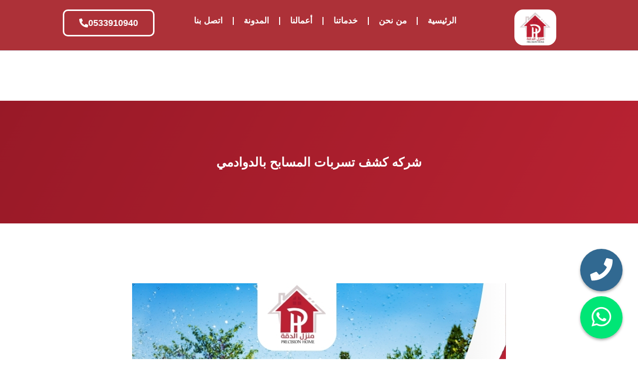

--- FILE ---
content_type: text/html; charset=UTF-8
request_url: https://www.m-eldeqa.com/%D8%B4%D8%B1%D9%83%D9%87-%D9%83%D8%B4%D9%81-%D8%AA%D8%B3%D8%B1%D8%A8%D8%A7%D8%AA-%D8%A7%D9%84%D9%85%D8%B3%D8%A7%D8%A8%D8%AD-%D8%A8%D8%A7%D9%84%D8%AF%D9%88%D8%AF%D9%85%D9%8A-0533910940/
body_size: 50189
content:
<!doctype html>
<html dir="rtl" lang="ar" prefix="og: https://ogp.me/ns#">
<head><meta charset="UTF-8"><script>if(navigator.userAgent.match(/MSIE|Internet Explorer/i)||navigator.userAgent.match(/Trident\/7\..*?rv:11/i)){var href=document.location.href;if(!href.match(/[?&]nowprocket/)){if(href.indexOf("?")==-1){if(href.indexOf("#")==-1){document.location.href=href+"?nowprocket=1"}else{document.location.href=href.replace("#","?nowprocket=1#")}}else{if(href.indexOf("#")==-1){document.location.href=href+"&nowprocket=1"}else{document.location.href=href.replace("#","&nowprocket=1#")}}}}</script><script>(()=>{class RocketLazyLoadScripts{constructor(){this.v="2.0.4",this.userEvents=["keydown","keyup","mousedown","mouseup","mousemove","mouseover","mouseout","touchmove","touchstart","touchend","touchcancel","wheel","click","dblclick","input"],this.attributeEvents=["onblur","onclick","oncontextmenu","ondblclick","onfocus","onmousedown","onmouseenter","onmouseleave","onmousemove","onmouseout","onmouseover","onmouseup","onmousewheel","onscroll","onsubmit"]}async t(){this.i(),this.o(),/iP(ad|hone)/.test(navigator.userAgent)&&this.h(),this.u(),this.l(this),this.m(),this.k(this),this.p(this),this._(),await Promise.all([this.R(),this.L()]),this.lastBreath=Date.now(),this.S(this),this.P(),this.D(),this.O(),this.M(),await this.C(this.delayedScripts.normal),await this.C(this.delayedScripts.defer),await this.C(this.delayedScripts.async),await this.T(),await this.F(),await this.j(),await this.A(),window.dispatchEvent(new Event("rocket-allScriptsLoaded")),this.everythingLoaded=!0,this.lastTouchEnd&&await new Promise(t=>setTimeout(t,500-Date.now()+this.lastTouchEnd)),this.I(),this.H(),this.U(),this.W()}i(){this.CSPIssue=sessionStorage.getItem("rocketCSPIssue"),document.addEventListener("securitypolicyviolation",t=>{this.CSPIssue||"script-src-elem"!==t.violatedDirective||"data"!==t.blockedURI||(this.CSPIssue=!0,sessionStorage.setItem("rocketCSPIssue",!0))},{isRocket:!0})}o(){window.addEventListener("pageshow",t=>{this.persisted=t.persisted,this.realWindowLoadedFired=!0},{isRocket:!0}),window.addEventListener("pagehide",()=>{this.onFirstUserAction=null},{isRocket:!0})}h(){let t;function e(e){t=e}window.addEventListener("touchstart",e,{isRocket:!0}),window.addEventListener("touchend",function i(o){o.changedTouches[0]&&t.changedTouches[0]&&Math.abs(o.changedTouches[0].pageX-t.changedTouches[0].pageX)<10&&Math.abs(o.changedTouches[0].pageY-t.changedTouches[0].pageY)<10&&o.timeStamp-t.timeStamp<200&&(window.removeEventListener("touchstart",e,{isRocket:!0}),window.removeEventListener("touchend",i,{isRocket:!0}),"INPUT"===o.target.tagName&&"text"===o.target.type||(o.target.dispatchEvent(new TouchEvent("touchend",{target:o.target,bubbles:!0})),o.target.dispatchEvent(new MouseEvent("mouseover",{target:o.target,bubbles:!0})),o.target.dispatchEvent(new PointerEvent("click",{target:o.target,bubbles:!0,cancelable:!0,detail:1,clientX:o.changedTouches[0].clientX,clientY:o.changedTouches[0].clientY})),event.preventDefault()))},{isRocket:!0})}q(t){this.userActionTriggered||("mousemove"!==t.type||this.firstMousemoveIgnored?"keyup"===t.type||"mouseover"===t.type||"mouseout"===t.type||(this.userActionTriggered=!0,this.onFirstUserAction&&this.onFirstUserAction()):this.firstMousemoveIgnored=!0),"click"===t.type&&t.preventDefault(),t.stopPropagation(),t.stopImmediatePropagation(),"touchstart"===this.lastEvent&&"touchend"===t.type&&(this.lastTouchEnd=Date.now()),"click"===t.type&&(this.lastTouchEnd=0),this.lastEvent=t.type,t.composedPath&&t.composedPath()[0].getRootNode()instanceof ShadowRoot&&(t.rocketTarget=t.composedPath()[0]),this.savedUserEvents.push(t)}u(){this.savedUserEvents=[],this.userEventHandler=this.q.bind(this),this.userEvents.forEach(t=>window.addEventListener(t,this.userEventHandler,{passive:!1,isRocket:!0})),document.addEventListener("visibilitychange",this.userEventHandler,{isRocket:!0})}U(){this.userEvents.forEach(t=>window.removeEventListener(t,this.userEventHandler,{passive:!1,isRocket:!0})),document.removeEventListener("visibilitychange",this.userEventHandler,{isRocket:!0}),this.savedUserEvents.forEach(t=>{(t.rocketTarget||t.target).dispatchEvent(new window[t.constructor.name](t.type,t))})}m(){const t="return false",e=Array.from(this.attributeEvents,t=>"data-rocket-"+t),i="["+this.attributeEvents.join("],[")+"]",o="[data-rocket-"+this.attributeEvents.join("],[data-rocket-")+"]",s=(e,i,o)=>{o&&o!==t&&(e.setAttribute("data-rocket-"+i,o),e["rocket"+i]=new Function("event",o),e.setAttribute(i,t))};new MutationObserver(t=>{for(const n of t)"attributes"===n.type&&(n.attributeName.startsWith("data-rocket-")||this.everythingLoaded?n.attributeName.startsWith("data-rocket-")&&this.everythingLoaded&&this.N(n.target,n.attributeName.substring(12)):s(n.target,n.attributeName,n.target.getAttribute(n.attributeName))),"childList"===n.type&&n.addedNodes.forEach(t=>{if(t.nodeType===Node.ELEMENT_NODE)if(this.everythingLoaded)for(const i of[t,...t.querySelectorAll(o)])for(const t of i.getAttributeNames())e.includes(t)&&this.N(i,t.substring(12));else for(const e of[t,...t.querySelectorAll(i)])for(const t of e.getAttributeNames())this.attributeEvents.includes(t)&&s(e,t,e.getAttribute(t))})}).observe(document,{subtree:!0,childList:!0,attributeFilter:[...this.attributeEvents,...e]})}I(){this.attributeEvents.forEach(t=>{document.querySelectorAll("[data-rocket-"+t+"]").forEach(e=>{this.N(e,t)})})}N(t,e){const i=t.getAttribute("data-rocket-"+e);i&&(t.setAttribute(e,i),t.removeAttribute("data-rocket-"+e))}k(t){Object.defineProperty(HTMLElement.prototype,"onclick",{get(){return this.rocketonclick||null},set(e){this.rocketonclick=e,this.setAttribute(t.everythingLoaded?"onclick":"data-rocket-onclick","this.rocketonclick(event)")}})}S(t){function e(e,i){let o=e[i];e[i]=null,Object.defineProperty(e,i,{get:()=>o,set(s){t.everythingLoaded?o=s:e["rocket"+i]=o=s}})}e(document,"onreadystatechange"),e(window,"onload"),e(window,"onpageshow");try{Object.defineProperty(document,"readyState",{get:()=>t.rocketReadyState,set(e){t.rocketReadyState=e},configurable:!0}),document.readyState="loading"}catch(t){console.log("WPRocket DJE readyState conflict, bypassing")}}l(t){this.originalAddEventListener=EventTarget.prototype.addEventListener,this.originalRemoveEventListener=EventTarget.prototype.removeEventListener,this.savedEventListeners=[],EventTarget.prototype.addEventListener=function(e,i,o){o&&o.isRocket||!t.B(e,this)&&!t.userEvents.includes(e)||t.B(e,this)&&!t.userActionTriggered||e.startsWith("rocket-")||t.everythingLoaded?t.originalAddEventListener.call(this,e,i,o):(t.savedEventListeners.push({target:this,remove:!1,type:e,func:i,options:o}),"mouseenter"!==e&&"mouseleave"!==e||t.originalAddEventListener.call(this,e,t.savedUserEvents.push,o))},EventTarget.prototype.removeEventListener=function(e,i,o){o&&o.isRocket||!t.B(e,this)&&!t.userEvents.includes(e)||t.B(e,this)&&!t.userActionTriggered||e.startsWith("rocket-")||t.everythingLoaded?t.originalRemoveEventListener.call(this,e,i,o):t.savedEventListeners.push({target:this,remove:!0,type:e,func:i,options:o})}}J(t,e){this.savedEventListeners=this.savedEventListeners.filter(i=>{let o=i.type,s=i.target||window;return e!==o||t!==s||(this.B(o,s)&&(i.type="rocket-"+o),this.$(i),!1)})}H(){EventTarget.prototype.addEventListener=this.originalAddEventListener,EventTarget.prototype.removeEventListener=this.originalRemoveEventListener,this.savedEventListeners.forEach(t=>this.$(t))}$(t){t.remove?this.originalRemoveEventListener.call(t.target,t.type,t.func,t.options):this.originalAddEventListener.call(t.target,t.type,t.func,t.options)}p(t){let e;function i(e){return t.everythingLoaded?e:e.split(" ").map(t=>"load"===t||t.startsWith("load.")?"rocket-jquery-load":t).join(" ")}function o(o){function s(e){const s=o.fn[e];o.fn[e]=o.fn.init.prototype[e]=function(){return this[0]===window&&t.userActionTriggered&&("string"==typeof arguments[0]||arguments[0]instanceof String?arguments[0]=i(arguments[0]):"object"==typeof arguments[0]&&Object.keys(arguments[0]).forEach(t=>{const e=arguments[0][t];delete arguments[0][t],arguments[0][i(t)]=e})),s.apply(this,arguments),this}}if(o&&o.fn&&!t.allJQueries.includes(o)){const e={DOMContentLoaded:[],"rocket-DOMContentLoaded":[]};for(const t in e)document.addEventListener(t,()=>{e[t].forEach(t=>t())},{isRocket:!0});o.fn.ready=o.fn.init.prototype.ready=function(i){function s(){parseInt(o.fn.jquery)>2?setTimeout(()=>i.bind(document)(o)):i.bind(document)(o)}return"function"==typeof i&&(t.realDomReadyFired?!t.userActionTriggered||t.fauxDomReadyFired?s():e["rocket-DOMContentLoaded"].push(s):e.DOMContentLoaded.push(s)),o([])},s("on"),s("one"),s("off"),t.allJQueries.push(o)}e=o}t.allJQueries=[],o(window.jQuery),Object.defineProperty(window,"jQuery",{get:()=>e,set(t){o(t)}})}P(){const t=new Map;document.write=document.writeln=function(e){const i=document.currentScript,o=document.createRange(),s=i.parentElement;let n=t.get(i);void 0===n&&(n=i.nextSibling,t.set(i,n));const c=document.createDocumentFragment();o.setStart(c,0),c.appendChild(o.createContextualFragment(e)),s.insertBefore(c,n)}}async R(){return new Promise(t=>{this.userActionTriggered?t():this.onFirstUserAction=t})}async L(){return new Promise(t=>{document.addEventListener("DOMContentLoaded",()=>{this.realDomReadyFired=!0,t()},{isRocket:!0})})}async j(){return this.realWindowLoadedFired?Promise.resolve():new Promise(t=>{window.addEventListener("load",t,{isRocket:!0})})}M(){this.pendingScripts=[];this.scriptsMutationObserver=new MutationObserver(t=>{for(const e of t)e.addedNodes.forEach(t=>{"SCRIPT"!==t.tagName||t.noModule||t.isWPRocket||this.pendingScripts.push({script:t,promise:new Promise(e=>{const i=()=>{const i=this.pendingScripts.findIndex(e=>e.script===t);i>=0&&this.pendingScripts.splice(i,1),e()};t.addEventListener("load",i,{isRocket:!0}),t.addEventListener("error",i,{isRocket:!0}),setTimeout(i,1e3)})})})}),this.scriptsMutationObserver.observe(document,{childList:!0,subtree:!0})}async F(){await this.X(),this.pendingScripts.length?(await this.pendingScripts[0].promise,await this.F()):this.scriptsMutationObserver.disconnect()}D(){this.delayedScripts={normal:[],async:[],defer:[]},document.querySelectorAll("script[type$=rocketlazyloadscript]").forEach(t=>{t.hasAttribute("data-rocket-src")?t.hasAttribute("async")&&!1!==t.async?this.delayedScripts.async.push(t):t.hasAttribute("defer")&&!1!==t.defer||"module"===t.getAttribute("data-rocket-type")?this.delayedScripts.defer.push(t):this.delayedScripts.normal.push(t):this.delayedScripts.normal.push(t)})}async _(){await this.L();let t=[];document.querySelectorAll("script[type$=rocketlazyloadscript][data-rocket-src]").forEach(e=>{let i=e.getAttribute("data-rocket-src");if(i&&!i.startsWith("data:")){i.startsWith("//")&&(i=location.protocol+i);try{const o=new URL(i).origin;o!==location.origin&&t.push({src:o,crossOrigin:e.crossOrigin||"module"===e.getAttribute("data-rocket-type")})}catch(t){}}}),t=[...new Map(t.map(t=>[JSON.stringify(t),t])).values()],this.Y(t,"preconnect")}async G(t){if(await this.K(),!0!==t.noModule||!("noModule"in HTMLScriptElement.prototype))return new Promise(e=>{let i;function o(){(i||t).setAttribute("data-rocket-status","executed"),e()}try{if(navigator.userAgent.includes("Firefox/")||""===navigator.vendor||this.CSPIssue)i=document.createElement("script"),[...t.attributes].forEach(t=>{let e=t.nodeName;"type"!==e&&("data-rocket-type"===e&&(e="type"),"data-rocket-src"===e&&(e="src"),i.setAttribute(e,t.nodeValue))}),t.text&&(i.text=t.text),t.nonce&&(i.nonce=t.nonce),i.hasAttribute("src")?(i.addEventListener("load",o,{isRocket:!0}),i.addEventListener("error",()=>{i.setAttribute("data-rocket-status","failed-network"),e()},{isRocket:!0}),setTimeout(()=>{i.isConnected||e()},1)):(i.text=t.text,o()),i.isWPRocket=!0,t.parentNode.replaceChild(i,t);else{const i=t.getAttribute("data-rocket-type"),s=t.getAttribute("data-rocket-src");i?(t.type=i,t.removeAttribute("data-rocket-type")):t.removeAttribute("type"),t.addEventListener("load",o,{isRocket:!0}),t.addEventListener("error",i=>{this.CSPIssue&&i.target.src.startsWith("data:")?(console.log("WPRocket: CSP fallback activated"),t.removeAttribute("src"),this.G(t).then(e)):(t.setAttribute("data-rocket-status","failed-network"),e())},{isRocket:!0}),s?(t.fetchPriority="high",t.removeAttribute("data-rocket-src"),t.src=s):t.src="data:text/javascript;base64,"+window.btoa(unescape(encodeURIComponent(t.text)))}}catch(i){t.setAttribute("data-rocket-status","failed-transform"),e()}});t.setAttribute("data-rocket-status","skipped")}async C(t){const e=t.shift();return e?(e.isConnected&&await this.G(e),this.C(t)):Promise.resolve()}O(){this.Y([...this.delayedScripts.normal,...this.delayedScripts.defer,...this.delayedScripts.async],"preload")}Y(t,e){this.trash=this.trash||[];let i=!0;var o=document.createDocumentFragment();t.forEach(t=>{const s=t.getAttribute&&t.getAttribute("data-rocket-src")||t.src;if(s&&!s.startsWith("data:")){const n=document.createElement("link");n.href=s,n.rel=e,"preconnect"!==e&&(n.as="script",n.fetchPriority=i?"high":"low"),t.getAttribute&&"module"===t.getAttribute("data-rocket-type")&&(n.crossOrigin=!0),t.crossOrigin&&(n.crossOrigin=t.crossOrigin),t.integrity&&(n.integrity=t.integrity),t.nonce&&(n.nonce=t.nonce),o.appendChild(n),this.trash.push(n),i=!1}}),document.head.appendChild(o)}W(){this.trash.forEach(t=>t.remove())}async T(){try{document.readyState="interactive"}catch(t){}this.fauxDomReadyFired=!0;try{await this.K(),this.J(document,"readystatechange"),document.dispatchEvent(new Event("rocket-readystatechange")),await this.K(),document.rocketonreadystatechange&&document.rocketonreadystatechange(),await this.K(),this.J(document,"DOMContentLoaded"),document.dispatchEvent(new Event("rocket-DOMContentLoaded")),await this.K(),this.J(window,"DOMContentLoaded"),window.dispatchEvent(new Event("rocket-DOMContentLoaded"))}catch(t){console.error(t)}}async A(){try{document.readyState="complete"}catch(t){}try{await this.K(),this.J(document,"readystatechange"),document.dispatchEvent(new Event("rocket-readystatechange")),await this.K(),document.rocketonreadystatechange&&document.rocketonreadystatechange(),await this.K(),this.J(window,"load"),window.dispatchEvent(new Event("rocket-load")),await this.K(),window.rocketonload&&window.rocketonload(),await this.K(),this.allJQueries.forEach(t=>t(window).trigger("rocket-jquery-load")),await this.K(),this.J(window,"pageshow");const t=new Event("rocket-pageshow");t.persisted=this.persisted,window.dispatchEvent(t),await this.K(),window.rocketonpageshow&&window.rocketonpageshow({persisted:this.persisted})}catch(t){console.error(t)}}async K(){Date.now()-this.lastBreath>45&&(await this.X(),this.lastBreath=Date.now())}async X(){return document.hidden?new Promise(t=>setTimeout(t)):new Promise(t=>requestAnimationFrame(t))}B(t,e){return e===document&&"readystatechange"===t||(e===document&&"DOMContentLoaded"===t||(e===window&&"DOMContentLoaded"===t||(e===window&&"load"===t||e===window&&"pageshow"===t)))}static run(){(new RocketLazyLoadScripts).t()}}RocketLazyLoadScripts.run()})();</script>

	<!-- Google tag (gtag.js) -->
<script type="rocketlazyloadscript" async data-rocket-src="https://www.googletagmanager.com/gtag/js?id=G-KZ4G4G4MY5"></script>
<script type="rocketlazyloadscript">
  window.dataLayer = window.dataLayer || [];
  function gtag(){dataLayer.push(arguments);}
  gtag('js', new Date());

  gtag('config', 'G-KZ4G4G4MY5');
</script>
	
	<meta name="viewport" content="width=device-width, initial-scale=1">
	<link rel="profile" href="https://gmpg.org/xfn/11">
	
<!-- Google Tag Manager for WordPress by gtm4wp.com -->
<script data-cfasync="false" data-pagespeed-no-defer>
	var gtm4wp_datalayer_name = "dataLayer";
	var dataLayer = dataLayer || [];

	const gtm4wp_scrollerscript_debugmode         = false;
	const gtm4wp_scrollerscript_callbacktime      = 100;
	const gtm4wp_scrollerscript_readerlocation    = 150;
	const gtm4wp_scrollerscript_contentelementid  = "content";
	const gtm4wp_scrollerscript_scannertime       = 60;
</script>
<!-- End Google Tag Manager for WordPress by gtm4wp.com -->
<!-- تحسين مُحركات البحث بواسطة رانك ماث برو (Rank Math PRO)-  https://s.rankmath.com/home -->
<title>شركه كشف تسربات المسابح بالدوادمي 0533910940 | منزل الدقة | لخدمات الصيانة المنزلية</title>
<link data-rocket-prefetch href="https://www.googletagmanager.com" rel="dns-prefetch">
<style id="wpr-usedcss">img:is([sizes=auto i],[sizes^="auto," i]){contain-intrinsic-size:3000px 1500px}img.emoji{display:inline!important;border:none!important;box-shadow:none!important;height:1em!important;width:1em!important;margin:0 .07em!important;vertical-align:-.1em!important;background:0 0!important;padding:0!important}:where(.wp-block-button__link){border-radius:9999px;box-shadow:none;padding:calc(.667em + 2px) calc(1.333em + 2px);text-decoration:none}:root :where(.wp-block-button .wp-block-button__link.is-style-outline),:root :where(.wp-block-button.is-style-outline>.wp-block-button__link){border:2px solid;padding:.667em 1.333em}:root :where(.wp-block-button .wp-block-button__link.is-style-outline:not(.has-text-color)),:root :where(.wp-block-button.is-style-outline>.wp-block-button__link:not(.has-text-color)){color:currentColor}:root :where(.wp-block-button .wp-block-button__link.is-style-outline:not(.has-background)),:root :where(.wp-block-button.is-style-outline>.wp-block-button__link:not(.has-background)){background-color:initial;background-image:none}:where(.wp-block-calendar table:not(.has-background) th){background:#ddd}:where(.wp-block-columns){margin-bottom:1.75em}:where(.wp-block-columns.has-background){padding:1.25em 2.375em}:where(.wp-block-post-comments input[type=submit]){border:none}:where(.wp-block-cover-image:not(.has-text-color)),:where(.wp-block-cover:not(.has-text-color)){color:#fff}:where(.wp-block-cover-image.is-light:not(.has-text-color)),:where(.wp-block-cover.is-light:not(.has-text-color)){color:#000}:root :where(.wp-block-cover h1:not(.has-text-color)),:root :where(.wp-block-cover h2:not(.has-text-color)),:root :where(.wp-block-cover h3:not(.has-text-color)),:root :where(.wp-block-cover h4:not(.has-text-color)),:root :where(.wp-block-cover h5:not(.has-text-color)),:root :where(.wp-block-cover h6:not(.has-text-color)),:root :where(.wp-block-cover p:not(.has-text-color)){color:inherit}:where(.wp-block-file){margin-bottom:1.5em}:where(.wp-block-file__button){border-radius:2em;display:inline-block;padding:.5em 1em}:where(.wp-block-file__button):where(a):active,:where(.wp-block-file__button):where(a):focus,:where(.wp-block-file__button):where(a):hover,:where(.wp-block-file__button):where(a):visited{box-shadow:none;color:#fff;opacity:.85;text-decoration:none}:where(.wp-block-form-input__input){font-size:1em;margin-bottom:.5em;padding:0 .5em}:where(.wp-block-form-input__input)[type=date],:where(.wp-block-form-input__input)[type=datetime-local],:where(.wp-block-form-input__input)[type=datetime],:where(.wp-block-form-input__input)[type=email],:where(.wp-block-form-input__input)[type=month],:where(.wp-block-form-input__input)[type=number],:where(.wp-block-form-input__input)[type=password],:where(.wp-block-form-input__input)[type=search],:where(.wp-block-form-input__input)[type=tel],:where(.wp-block-form-input__input)[type=text],:where(.wp-block-form-input__input)[type=time],:where(.wp-block-form-input__input)[type=url],:where(.wp-block-form-input__input)[type=week]{border-style:solid;border-width:1px;line-height:2;min-height:2em}:where(.wp-block-group.wp-block-group-is-layout-constrained){position:relative}:root :where(.wp-block-image.is-style-rounded img,.wp-block-image .is-style-rounded img){border-radius:9999px}:where(.wp-block-latest-comments:not([style*=line-height] .wp-block-latest-comments__comment)){line-height:1.1}:where(.wp-block-latest-comments:not([style*=line-height] .wp-block-latest-comments__comment-excerpt p)){line-height:1.8}:root :where(.wp-block-latest-posts.is-grid){padding:0}:root :where(.wp-block-latest-posts.wp-block-latest-posts__list){padding-right:0}ul{box-sizing:border-box}:root :where(.wp-block-list.has-background){padding:1.25em 2.375em}:where(.wp-block-navigation.has-background .wp-block-navigation-item a:not(.wp-element-button)),:where(.wp-block-navigation.has-background .wp-block-navigation-submenu a:not(.wp-element-button)){padding:.5em 1em}:where(.wp-block-navigation .wp-block-navigation__submenu-container .wp-block-navigation-item a:not(.wp-element-button)),:where(.wp-block-navigation .wp-block-navigation__submenu-container .wp-block-navigation-submenu a:not(.wp-element-button)),:where(.wp-block-navigation .wp-block-navigation__submenu-container .wp-block-navigation-submenu button.wp-block-navigation-item__content),:where(.wp-block-navigation .wp-block-navigation__submenu-container .wp-block-pages-list__item button.wp-block-navigation-item__content){padding:.5em 1em}:root :where(p.has-background){padding:1.25em 2.375em}:where(p.has-text-color:not(.has-link-color)) a{color:inherit}:where(.wp-block-post-comments-form input:not([type=submit])),:where(.wp-block-post-comments-form textarea){border:1px solid #949494;font-family:inherit;font-size:1em}:where(.wp-block-post-comments-form input:where(:not([type=submit]):not([type=checkbox]))),:where(.wp-block-post-comments-form textarea){padding:calc(.667em + 2px)}:where(.wp-block-post-excerpt){box-sizing:border-box;margin-bottom:var(--wp--style--block-gap);margin-top:var(--wp--style--block-gap)}:where(.wp-block-preformatted.has-background){padding:1.25em 2.375em}:where(.wp-block-search__button){border:1px solid #ccc;padding:6px 10px}:where(.wp-block-search__input){appearance:none;border:1px solid #949494;flex-grow:1;font-family:inherit;font-size:inherit;font-style:inherit;font-weight:inherit;letter-spacing:inherit;line-height:inherit;margin-left:0;margin-right:0;min-width:3rem;padding:8px;text-decoration:unset!important;text-transform:inherit}:where(.wp-block-search__button-inside .wp-block-search__inside-wrapper){background-color:#fff;border:1px solid #949494;box-sizing:border-box;padding:4px}:where(.wp-block-search__button-inside .wp-block-search__inside-wrapper) .wp-block-search__input{border:none;border-radius:0;padding:0 4px}:where(.wp-block-search__button-inside .wp-block-search__inside-wrapper) .wp-block-search__input:focus{outline:0}:where(.wp-block-search__button-inside .wp-block-search__inside-wrapper) :where(.wp-block-search__button){padding:4px 8px}:root :where(.wp-block-separator.is-style-dots){height:auto;line-height:1;text-align:center}:root :where(.wp-block-separator.is-style-dots):before{color:currentColor;content:"···";font-family:serif;font-size:1.5em;letter-spacing:2em;padding-left:2em}:root :where(.wp-block-site-logo.is-style-rounded){border-radius:9999px}:where(.wp-block-social-links:not(.is-style-logos-only)) .wp-social-link{background-color:#f0f0f0;color:#444}:where(.wp-block-social-links:not(.is-style-logos-only)) .wp-social-link-amazon{background-color:#f90;color:#fff}:where(.wp-block-social-links:not(.is-style-logos-only)) .wp-social-link-bandcamp{background-color:#1ea0c3;color:#fff}:where(.wp-block-social-links:not(.is-style-logos-only)) .wp-social-link-behance{background-color:#0757fe;color:#fff}:where(.wp-block-social-links:not(.is-style-logos-only)) .wp-social-link-bluesky{background-color:#0a7aff;color:#fff}:where(.wp-block-social-links:not(.is-style-logos-only)) .wp-social-link-codepen{background-color:#1e1f26;color:#fff}:where(.wp-block-social-links:not(.is-style-logos-only)) .wp-social-link-deviantart{background-color:#02e49b;color:#fff}:where(.wp-block-social-links:not(.is-style-logos-only)) .wp-social-link-discord{background-color:#5865f2;color:#fff}:where(.wp-block-social-links:not(.is-style-logos-only)) .wp-social-link-dribbble{background-color:#e94c89;color:#fff}:where(.wp-block-social-links:not(.is-style-logos-only)) .wp-social-link-dropbox{background-color:#4280ff;color:#fff}:where(.wp-block-social-links:not(.is-style-logos-only)) .wp-social-link-etsy{background-color:#f45800;color:#fff}:where(.wp-block-social-links:not(.is-style-logos-only)) .wp-social-link-facebook{background-color:#0866ff;color:#fff}:where(.wp-block-social-links:not(.is-style-logos-only)) .wp-social-link-fivehundredpx{background-color:#000;color:#fff}:where(.wp-block-social-links:not(.is-style-logos-only)) .wp-social-link-flickr{background-color:#0461dd;color:#fff}:where(.wp-block-social-links:not(.is-style-logos-only)) .wp-social-link-foursquare{background-color:#e65678;color:#fff}:where(.wp-block-social-links:not(.is-style-logos-only)) .wp-social-link-github{background-color:#24292d;color:#fff}:where(.wp-block-social-links:not(.is-style-logos-only)) .wp-social-link-goodreads{background-color:#eceadd;color:#382110}:where(.wp-block-social-links:not(.is-style-logos-only)) .wp-social-link-google{background-color:#ea4434;color:#fff}:where(.wp-block-social-links:not(.is-style-logos-only)) .wp-social-link-gravatar{background-color:#1d4fc4;color:#fff}:where(.wp-block-social-links:not(.is-style-logos-only)) .wp-social-link-instagram{background-color:#f00075;color:#fff}:where(.wp-block-social-links:not(.is-style-logos-only)) .wp-social-link-lastfm{background-color:#e21b24;color:#fff}:where(.wp-block-social-links:not(.is-style-logos-only)) .wp-social-link-linkedin{background-color:#0d66c2;color:#fff}:where(.wp-block-social-links:not(.is-style-logos-only)) .wp-social-link-mastodon{background-color:#3288d4;color:#fff}:where(.wp-block-social-links:not(.is-style-logos-only)) .wp-social-link-medium{background-color:#000;color:#fff}:where(.wp-block-social-links:not(.is-style-logos-only)) .wp-social-link-meetup{background-color:#f6405f;color:#fff}:where(.wp-block-social-links:not(.is-style-logos-only)) .wp-social-link-patreon{background-color:#000;color:#fff}:where(.wp-block-social-links:not(.is-style-logos-only)) .wp-social-link-pinterest{background-color:#e60122;color:#fff}:where(.wp-block-social-links:not(.is-style-logos-only)) .wp-social-link-pocket{background-color:#ef4155;color:#fff}:where(.wp-block-social-links:not(.is-style-logos-only)) .wp-social-link-reddit{background-color:#ff4500;color:#fff}:where(.wp-block-social-links:not(.is-style-logos-only)) .wp-social-link-skype{background-color:#0478d7;color:#fff}:where(.wp-block-social-links:not(.is-style-logos-only)) .wp-social-link-snapchat{background-color:#fefc00;color:#fff;stroke:#000}:where(.wp-block-social-links:not(.is-style-logos-only)) .wp-social-link-soundcloud{background-color:#ff5600;color:#fff}:where(.wp-block-social-links:not(.is-style-logos-only)) .wp-social-link-spotify{background-color:#1bd760;color:#fff}:where(.wp-block-social-links:not(.is-style-logos-only)) .wp-social-link-telegram{background-color:#2aabee;color:#fff}:where(.wp-block-social-links:not(.is-style-logos-only)) .wp-social-link-threads{background-color:#000;color:#fff}:where(.wp-block-social-links:not(.is-style-logos-only)) .wp-social-link-tiktok{background-color:#000;color:#fff}:where(.wp-block-social-links:not(.is-style-logos-only)) .wp-social-link-tumblr{background-color:#011835;color:#fff}:where(.wp-block-social-links:not(.is-style-logos-only)) .wp-social-link-twitch{background-color:#6440a4;color:#fff}:where(.wp-block-social-links:not(.is-style-logos-only)) .wp-social-link-twitter{background-color:#1da1f2;color:#fff}:where(.wp-block-social-links:not(.is-style-logos-only)) .wp-social-link-vimeo{background-color:#1eb7ea;color:#fff}:where(.wp-block-social-links:not(.is-style-logos-only)) .wp-social-link-vk{background-color:#4680c2;color:#fff}:where(.wp-block-social-links:not(.is-style-logos-only)) .wp-social-link-wordpress{background-color:#3499cd;color:#fff}:where(.wp-block-social-links:not(.is-style-logos-only)) .wp-social-link-whatsapp{background-color:#25d366;color:#fff}:where(.wp-block-social-links:not(.is-style-logos-only)) .wp-social-link-x{background-color:#000;color:#fff}:where(.wp-block-social-links:not(.is-style-logos-only)) .wp-social-link-yelp{background-color:#d32422;color:#fff}:where(.wp-block-social-links:not(.is-style-logos-only)) .wp-social-link-youtube{background-color:red;color:#fff}:where(.wp-block-social-links.is-style-logos-only) .wp-social-link{background:0 0}:where(.wp-block-social-links.is-style-logos-only) .wp-social-link svg{height:1.25em;width:1.25em}:where(.wp-block-social-links.is-style-logos-only) .wp-social-link-amazon{color:#f90}:where(.wp-block-social-links.is-style-logos-only) .wp-social-link-bandcamp{color:#1ea0c3}:where(.wp-block-social-links.is-style-logos-only) .wp-social-link-behance{color:#0757fe}:where(.wp-block-social-links.is-style-logos-only) .wp-social-link-bluesky{color:#0a7aff}:where(.wp-block-social-links.is-style-logos-only) .wp-social-link-codepen{color:#1e1f26}:where(.wp-block-social-links.is-style-logos-only) .wp-social-link-deviantart{color:#02e49b}:where(.wp-block-social-links.is-style-logos-only) .wp-social-link-discord{color:#5865f2}:where(.wp-block-social-links.is-style-logos-only) .wp-social-link-dribbble{color:#e94c89}:where(.wp-block-social-links.is-style-logos-only) .wp-social-link-dropbox{color:#4280ff}:where(.wp-block-social-links.is-style-logos-only) .wp-social-link-etsy{color:#f45800}:where(.wp-block-social-links.is-style-logos-only) .wp-social-link-facebook{color:#0866ff}:where(.wp-block-social-links.is-style-logos-only) .wp-social-link-fivehundredpx{color:#000}:where(.wp-block-social-links.is-style-logos-only) .wp-social-link-flickr{color:#0461dd}:where(.wp-block-social-links.is-style-logos-only) .wp-social-link-foursquare{color:#e65678}:where(.wp-block-social-links.is-style-logos-only) .wp-social-link-github{color:#24292d}:where(.wp-block-social-links.is-style-logos-only) .wp-social-link-goodreads{color:#382110}:where(.wp-block-social-links.is-style-logos-only) .wp-social-link-google{color:#ea4434}:where(.wp-block-social-links.is-style-logos-only) .wp-social-link-gravatar{color:#1d4fc4}:where(.wp-block-social-links.is-style-logos-only) .wp-social-link-instagram{color:#f00075}:where(.wp-block-social-links.is-style-logos-only) .wp-social-link-lastfm{color:#e21b24}:where(.wp-block-social-links.is-style-logos-only) .wp-social-link-linkedin{color:#0d66c2}:where(.wp-block-social-links.is-style-logos-only) .wp-social-link-mastodon{color:#3288d4}:where(.wp-block-social-links.is-style-logos-only) .wp-social-link-medium{color:#000}:where(.wp-block-social-links.is-style-logos-only) .wp-social-link-meetup{color:#f6405f}:where(.wp-block-social-links.is-style-logos-only) .wp-social-link-patreon{color:#000}:where(.wp-block-social-links.is-style-logos-only) .wp-social-link-pinterest{color:#e60122}:where(.wp-block-social-links.is-style-logos-only) .wp-social-link-pocket{color:#ef4155}:where(.wp-block-social-links.is-style-logos-only) .wp-social-link-reddit{color:#ff4500}:where(.wp-block-social-links.is-style-logos-only) .wp-social-link-skype{color:#0478d7}:where(.wp-block-social-links.is-style-logos-only) .wp-social-link-snapchat{color:#fff;stroke:#000}:where(.wp-block-social-links.is-style-logos-only) .wp-social-link-soundcloud{color:#ff5600}:where(.wp-block-social-links.is-style-logos-only) .wp-social-link-spotify{color:#1bd760}:where(.wp-block-social-links.is-style-logos-only) .wp-social-link-telegram{color:#2aabee}:where(.wp-block-social-links.is-style-logos-only) .wp-social-link-threads{color:#000}:where(.wp-block-social-links.is-style-logos-only) .wp-social-link-tiktok{color:#000}:where(.wp-block-social-links.is-style-logos-only) .wp-social-link-tumblr{color:#011835}:where(.wp-block-social-links.is-style-logos-only) .wp-social-link-twitch{color:#6440a4}:where(.wp-block-social-links.is-style-logos-only) .wp-social-link-twitter{color:#1da1f2}:where(.wp-block-social-links.is-style-logos-only) .wp-social-link-vimeo{color:#1eb7ea}:where(.wp-block-social-links.is-style-logos-only) .wp-social-link-vk{color:#4680c2}:where(.wp-block-social-links.is-style-logos-only) .wp-social-link-whatsapp{color:#25d366}:where(.wp-block-social-links.is-style-logos-only) .wp-social-link-wordpress{color:#3499cd}:where(.wp-block-social-links.is-style-logos-only) .wp-social-link-x{color:#000}:where(.wp-block-social-links.is-style-logos-only) .wp-social-link-yelp{color:#d32422}:where(.wp-block-social-links.is-style-logos-only) .wp-social-link-youtube{color:red}:root :where(.wp-block-social-links .wp-social-link a){padding:.25em}:root :where(.wp-block-social-links.is-style-logos-only .wp-social-link a){padding:0}:root :where(.wp-block-social-links.is-style-pill-shape .wp-social-link a){padding-left:.6666666667em;padding-right:.6666666667em}:root :where(.wp-block-tag-cloud.is-style-outline){display:flex;flex-wrap:wrap;gap:1ch}:root :where(.wp-block-tag-cloud.is-style-outline a){border:1px solid;font-size:unset!important;margin-left:0;padding:1ch 2ch;text-decoration:none!important}:root :where(.wp-block-table-of-contents){box-sizing:border-box}:where(.wp-block-term-description){box-sizing:border-box;margin-bottom:var(--wp--style--block-gap);margin-top:var(--wp--style--block-gap)}:where(pre.wp-block-verse){font-family:inherit}:root{--wp-block-synced-color:#7a00df;--wp-block-synced-color--rgb:122,0,223;--wp-bound-block-color:var(--wp-block-synced-color);--wp-editor-canvas-background:#ddd;--wp-admin-theme-color:#007cba;--wp-admin-theme-color--rgb:0,124,186;--wp-admin-theme-color-darker-10:#006ba1;--wp-admin-theme-color-darker-10--rgb:0,107,160.5;--wp-admin-theme-color-darker-20:#005a87;--wp-admin-theme-color-darker-20--rgb:0,90,135;--wp-admin-border-width-focus:2px}@media (min-resolution:192dpi){:root{--wp-admin-border-width-focus:1.5px}}:root{--wp--preset--font-size--normal:16px;--wp--preset--font-size--huge:42px}.aligncenter{clear:both}.screen-reader-text{border:0;clip-path:inset(50%);height:1px;margin:-1px;overflow:hidden;padding:0;position:absolute;width:1px;word-wrap:normal!important}.screen-reader-text:focus{background-color:#ddd;clip-path:none;color:#444;display:block;font-size:1em;height:auto;line-height:normal;padding:15px 23px 14px;right:5px;text-decoration:none;top:5px;width:auto;z-index:100000}html :where(.has-border-color){border-style:solid}html :where([style*=border-top-color]){border-top-style:solid}html :where([style*=border-right-color]){border-left-style:solid}html :where([style*=border-bottom-color]){border-bottom-style:solid}html :where([style*=border-left-color]){border-right-style:solid}html :where([style*=border-width]){border-style:solid}html :where([style*=border-top-width]){border-top-style:solid}html :where([style*=border-right-width]){border-left-style:solid}html :where([style*=border-bottom-width]){border-bottom-style:solid}html :where([style*=border-left-width]){border-right-style:solid}html :where(img[class*=wp-image-]){height:auto;max-width:100%}:where(figure){margin:0 0 1em}html :where(.is-position-sticky){--wp-admin--admin-bar--position-offset:var(--wp-admin--admin-bar--height,0px)}@media screen and (max-width:600px){html :where(.is-position-sticky){--wp-admin--admin-bar--position-offset:0px}}:root{--wp--preset--aspect-ratio--square:1;--wp--preset--aspect-ratio--4-3:4/3;--wp--preset--aspect-ratio--3-4:3/4;--wp--preset--aspect-ratio--3-2:3/2;--wp--preset--aspect-ratio--2-3:2/3;--wp--preset--aspect-ratio--16-9:16/9;--wp--preset--aspect-ratio--9-16:9/16;--wp--preset--color--black:#000000;--wp--preset--color--cyan-bluish-gray:#abb8c3;--wp--preset--color--white:#ffffff;--wp--preset--color--pale-pink:#f78da7;--wp--preset--color--vivid-red:#cf2e2e;--wp--preset--color--luminous-vivid-orange:#ff6900;--wp--preset--color--luminous-vivid-amber:#fcb900;--wp--preset--color--light-green-cyan:#7bdcb5;--wp--preset--color--vivid-green-cyan:#00d084;--wp--preset--color--pale-cyan-blue:#8ed1fc;--wp--preset--color--vivid-cyan-blue:#0693e3;--wp--preset--color--vivid-purple:#9b51e0;--wp--preset--gradient--vivid-cyan-blue-to-vivid-purple:linear-gradient(135deg,rgb(6, 147, 227) 0%,rgb(155, 81, 224) 100%);--wp--preset--gradient--light-green-cyan-to-vivid-green-cyan:linear-gradient(135deg,rgb(122, 220, 180) 0%,rgb(0, 208, 130) 100%);--wp--preset--gradient--luminous-vivid-amber-to-luminous-vivid-orange:linear-gradient(135deg,rgb(252, 185, 0) 0%,rgb(255, 105, 0) 100%);--wp--preset--gradient--luminous-vivid-orange-to-vivid-red:linear-gradient(135deg,rgb(255, 105, 0) 0%,rgb(207, 46, 46) 100%);--wp--preset--gradient--very-light-gray-to-cyan-bluish-gray:linear-gradient(135deg,rgb(238, 238, 238) 0%,rgb(169, 184, 195) 100%);--wp--preset--gradient--cool-to-warm-spectrum:linear-gradient(135deg,rgb(74, 234, 220) 0%,rgb(151, 120, 209) 20%,rgb(207, 42, 186) 40%,rgb(238, 44, 130) 60%,rgb(251, 105, 98) 80%,rgb(254, 248, 76) 100%);--wp--preset--gradient--blush-light-purple:linear-gradient(135deg,rgb(255, 206, 236) 0%,rgb(152, 150, 240) 100%);--wp--preset--gradient--blush-bordeaux:linear-gradient(135deg,rgb(254, 205, 165) 0%,rgb(254, 45, 45) 50%,rgb(107, 0, 62) 100%);--wp--preset--gradient--luminous-dusk:linear-gradient(135deg,rgb(255, 203, 112) 0%,rgb(199, 81, 192) 50%,rgb(65, 88, 208) 100%);--wp--preset--gradient--pale-ocean:linear-gradient(135deg,rgb(255, 245, 203) 0%,rgb(182, 227, 212) 50%,rgb(51, 167, 181) 100%);--wp--preset--gradient--electric-grass:linear-gradient(135deg,rgb(202, 248, 128) 0%,rgb(113, 206, 126) 100%);--wp--preset--gradient--midnight:linear-gradient(135deg,rgb(2, 3, 129) 0%,rgb(40, 116, 252) 100%);--wp--preset--font-size--small:13px;--wp--preset--font-size--medium:20px;--wp--preset--font-size--large:36px;--wp--preset--font-size--x-large:42px;--wp--preset--spacing--20:0.44rem;--wp--preset--spacing--30:0.67rem;--wp--preset--spacing--40:1rem;--wp--preset--spacing--50:1.5rem;--wp--preset--spacing--60:2.25rem;--wp--preset--spacing--70:3.38rem;--wp--preset--spacing--80:5.06rem;--wp--preset--shadow--natural:6px 6px 9px rgba(0, 0, 0, .2);--wp--preset--shadow--deep:12px 12px 50px rgba(0, 0, 0, .4);--wp--preset--shadow--sharp:6px 6px 0px rgba(0, 0, 0, .2);--wp--preset--shadow--outlined:6px 6px 0px -3px rgb(255, 255, 255),6px 6px rgb(0, 0, 0);--wp--preset--shadow--crisp:6px 6px 0px rgb(0, 0, 0)}:root{--wp--style--global--content-size:800px;--wp--style--global--wide-size:1200px}:where(body){margin:0}:where(.wp-site-blocks)>*{margin-block-start:24px;margin-block-end:0}:where(.wp-site-blocks)>:first-child{margin-block-start:0}:where(.wp-site-blocks)>:last-child{margin-block-end:0}:root{--wp--style--block-gap:24px}:root :where(.is-layout-flow)>:first-child{margin-block-start:0}:root :where(.is-layout-flow)>:last-child{margin-block-end:0}:root :where(.is-layout-flow)>*{margin-block-start:24px;margin-block-end:0}:root :where(.is-layout-constrained)>:first-child{margin-block-start:0}:root :where(.is-layout-constrained)>:last-child{margin-block-end:0}:root :where(.is-layout-constrained)>*{margin-block-start:24px;margin-block-end:0}:root :where(.is-layout-flex){gap:24px}:root :where(.is-layout-grid){gap:24px}body{padding-top:0;padding-right:0;padding-bottom:0;padding-left:0}a:where(:not(.wp-element-button)){text-decoration:underline}:root :where(.wp-element-button,.wp-block-button__link){background-color:#32373c;border-width:0;color:#fff;font-family:inherit;font-size:inherit;font-style:inherit;font-weight:inherit;letter-spacing:inherit;line-height:inherit;padding-top:calc(.667em + 2px);padding-right:calc(1.333em + 2px);padding-bottom:calc(.667em + 2px);padding-left:calc(1.333em + 2px);text-decoration:none;text-transform:inherit}:root :where(.wp-block-pullquote){font-size:1.5em;line-height:1.6}.kk-star-ratings{display:-webkit-box;display:-webkit-flex;display:-ms-flexbox;display:flex;-webkit-box-align:center;-webkit-align-items:center;-ms-flex-align:center;align-items:center}.kk-star-ratings.kksr-valign-bottom{margin-top:2rem}.kk-star-ratings.kksr-align-center{-webkit-box-pack:center;-webkit-justify-content:center;-ms-flex-pack:center;justify-content:center}.kk-star-ratings .kksr-stars{position:relative}.kk-star-ratings .kksr-stars .kksr-stars-active,.kk-star-ratings .kksr-stars .kksr-stars-inactive{display:flex}.kk-star-ratings .kksr-stars .kksr-stars-active{overflow:hidden;position:absolute;top:0;left:0}.kk-star-ratings .kksr-stars .kksr-star{cursor:pointer;padding-right:0}.kk-star-ratings .kksr-stars .kksr-star .kksr-icon{transition:.3s all}.kk-star-ratings:not(.kksr-disabled) .kksr-stars:hover .kksr-stars-active{width:0!important}.kk-star-ratings .kksr-stars .kksr-star .kksr-icon,.kk-star-ratings:not(.kksr-disabled) .kksr-stars .kksr-star:hover~.kksr-star .kksr-icon{background-image:url("https://www.m-eldeqa.com/wp-content/plugins/kk-star-ratings/src/core/public/svg/inactive.svg")}.kk-star-ratings .kksr-stars .kksr-stars-active .kksr-star .kksr-icon{background-image:url("https://www.m-eldeqa.com/wp-content/plugins/kk-star-ratings/src/core/public/svg/active.svg")}.kk-star-ratings:not(.kksr-disabled) .kksr-stars:hover .kksr-star .kksr-icon{background-image:url("https://www.m-eldeqa.com/wp-content/plugins/kk-star-ratings/src/core/public/svg/selected.svg")}.kk-star-ratings .kksr-legend{margin-left:.75rem;margin-right:.75rem}[dir=rtl] .kk-star-ratings .kksr-stars .kksr-stars-active{left:auto;right:0}html{line-height:1.15;-webkit-text-size-adjust:100%}*,:after,:before{box-sizing:border-box}body{margin:0;font-family:-apple-system,BlinkMacSystemFont,'Segoe UI',Roboto,'Helvetica Neue',Arial,'Noto Sans',sans-serif,'Apple Color Emoji','Segoe UI Emoji','Segoe UI Symbol','Noto Color Emoji';font-size:1rem;font-weight:400;line-height:1.5;color:#333;background-color:#fff;-webkit-font-smoothing:antialiased;-moz-osx-font-smoothing:grayscale}h1,h2,h3{margin-block-start:.5rem;margin-block-end:1rem;font-family:inherit;font-weight:500;line-height:1.2;color:inherit}h1{font-size:2.5rem}h2{font-size:2rem}h3{font-size:1.75rem}p{margin-block-start:0;margin-block-end:.9rem}a{background-color:transparent;text-decoration:none;color:#c36}a:active,a:hover{color:#336}a:not([href]):not([tabindex]),a:not([href]):not([tabindex]):focus,a:not([href]):not([tabindex]):hover{color:inherit;text-decoration:none}a:not([href]):not([tabindex]):focus{outline:0}strong{font-weight:bolder}code{font-family:monospace,monospace;font-size:1em}sub{font-size:75%;line-height:0;position:relative;vertical-align:baseline}sub{bottom:-.25em}img{border-style:none;height:auto;max-width:100%}figcaption{font-size:16px;color:#333;line-height:1.4;font-style:italic;font-weight:400}[hidden],template{display:none}@media print{*,:after,:before{background:0 0!important;color:#000!important;box-shadow:none!important;text-shadow:none!important}a,a:visited{text-decoration:underline}a[href]:after{content:" (" attr(href) ")"}a[href^="#"]:after,a[href^="javascript:"]:after{content:""}img,tr{-moz-column-break-inside:avoid;break-inside:avoid}h2,h3,p{orphans:3;widows:3}h2,h3{-moz-column-break-after:avoid;break-after:avoid}}label{display:inline-block;line-height:1;vertical-align:middle}button,input,optgroup,select,textarea{font-family:inherit;font-size:1rem;line-height:1.5;margin:0}input[type=email],input[type=number],input[type=password],input[type=search],input[type=text],input[type=url],select,textarea{width:100%;border:1px solid #666;border-radius:3px;padding:.5rem 1rem;transition:all .3s}input[type=email]:focus,input[type=number]:focus,input[type=password]:focus,input[type=search]:focus,input[type=text]:focus,input[type=url]:focus,select:focus,textarea:focus{border-color:#333}button,input{overflow:visible}button,select{text-transform:none}[type=button],[type=reset],[type=submit],button{width:auto;-webkit-appearance:button}[type=button],[type=submit],button{display:inline-block;font-weight:400;color:#c36;text-align:center;white-space:nowrap;-webkit-user-select:none;-moz-user-select:none;user-select:none;background-color:transparent;border:1px solid #c36;padding:.5rem 1rem;font-size:1rem;border-radius:3px;transition:all .3s}[type=button]:focus:not(:focus-visible),[type=submit]:focus:not(:focus-visible),button:focus:not(:focus-visible){outline:0}[type=button]:focus,[type=button]:hover,[type=submit]:focus,[type=submit]:hover,button:focus,button:hover{color:#fff;background-color:#c36;text-decoration:none}[type=button]:not(:disabled),[type=submit]:not(:disabled),button:not(:disabled){cursor:pointer}fieldset{padding:.35em .75em .625em}legend{box-sizing:border-box;color:inherit;display:table;max-width:100%;padding:0;white-space:normal}progress{vertical-align:baseline}textarea{overflow:auto;resize:vertical}[type=checkbox],[type=radio]{box-sizing:border-box;padding:0}[type=number]::-webkit-inner-spin-button,[type=number]::-webkit-outer-spin-button{height:auto}[type=search]{-webkit-appearance:textfield;outline-offset:-2px}[type=search]::-webkit-search-decoration{-webkit-appearance:none}::-webkit-file-upload-button{-webkit-appearance:button;font:inherit}select{display:block}table{background-color:transparent;width:100%;margin-block-end:15px;font-size:.9em;border-spacing:0;border-collapse:collapse}table tbody+tbody{border-block-start:2px solid hsla(0,0%,50.2%,.5019607843)}dl,dt,li,ul{margin-block-start:0;margin-block-end:0;border:0;outline:0;font-size:100%;vertical-align:baseline;background:0 0}.aligncenter{clear:both;display:block;margin-inline:auto}.pagination{display:flex;justify-content:space-between;margin:20px auto}.sticky{position:relative;display:block}.hide{display:none!important}.screen-reader-text{clip:rect(1px,1px,1px,1px);height:1px;overflow:hidden;position:absolute!important;width:1px;word-wrap:normal!important}.screen-reader-text:focus{background-color:#eee;clip:auto!important;clip-path:none;color:#333;display:block;font-size:1rem;height:auto;left:5px;line-height:normal;padding:12px 24px;text-decoration:none;top:5px;width:auto;z-index:100000}#comments .comment{position:relative}#comments .reply{font-size:11px;line-height:1}.site-header:not(.dynamic-header){margin-inline-start:auto;margin-inline-end:auto;width:100%}@media (max-width:575px){.site-header:not(.dynamic-header){padding-inline-start:10px;padding-inline-end:10px}}@media (min-width:576px){.site-header:not(.dynamic-header){max-width:500px}}@media (min-width:768px){.site-header:not(.dynamic-header){max-width:600px}}@media (min-width:992px){.site-header:not(.dynamic-header){max-width:800px}}@media (min-width:1200px){.site-header:not(.dynamic-header){max-width:1140px}}.site-header+.elementor{min-height:calc(100vh - 320px)}.site-header{display:flex;flex-wrap:wrap;justify-content:space-between;padding-block-start:1rem;padding-block-end:1rem;position:relative}.site-navigation-toggle-holder{display:flex;align-items:center;padding:8px 15px}.site-navigation-toggle-holder .site-navigation-toggle{display:flex;align-items:center;justify-content:center;padding:.5rem;cursor:pointer;border:0 solid;border-radius:3px;background-color:rgba(0,0,0,.05);color:#494c4f}.site-navigation-dropdown{margin-block-start:10px;transition:max-height .3s,transform .3s;transform-origin:top;position:absolute;bottom:0;left:0;z-index:10000;width:100%}.site-navigation-toggle-holder:not(.elementor-active)+.site-navigation-dropdown{transform:scaleY(0);max-height:0}.site-navigation-toggle-holder.elementor-active+.site-navigation-dropdown{transform:scaleY(1);max-height:100vh}.site-navigation-dropdown ul{padding:0}.site-navigation-dropdown ul.menu{position:absolute;width:100%;padding:0;margin:0;background:#fff}.site-navigation-dropdown ul.menu li{display:block;width:100%;position:relative}.site-navigation-dropdown ul.menu li a{display:block;padding:20px;background:#fff;color:#55595c;box-shadow:inset 0 -1px 0 rgba(0,0,0,.1019607843)}.site-navigation-dropdown ul.menu>li li{transition:max-height .3s,transform .3s;transform-origin:top;transform:scaleY(0);max-height:0}.site-navigation-dropdown ul.menu li.elementor-active>ul>li{transform:scaleY(1);max-height:100vh}:root{--direction-multiplier:1}body.rtl,html[dir=rtl]{--direction-multiplier:-1}.elementor-hidden{display:none}.elementor-screen-only,.screen-reader-text,.screen-reader-text span{height:1px;margin:-1px;overflow:hidden;padding:0;position:absolute;top:-10000em;width:1px;clip:rect(0,0,0,0);border:0}.elementor *,.elementor :after,.elementor :before{box-sizing:border-box}.elementor a{box-shadow:none;text-decoration:none}.elementor img{border:none;border-radius:0;box-shadow:none;height:auto;max-width:100%}.elementor .elementor-widget:not(.elementor-widget-text-editor):not(.elementor-widget-theme-post-content) figure{margin:0}.elementor iframe,.elementor object,.elementor video{border:none;line-height:1;margin:0;max-width:100%;width:100%}.elementor-widget-wrap .elementor-element.elementor-widget__width-auto,.elementor-widget-wrap .elementor-element.elementor-widget__width-initial{max-width:100%}.elementor-element{--flex-direction:initial;--flex-wrap:initial;--justify-content:initial;--align-items:initial;--align-content:initial;--gap:initial;--flex-basis:initial;--flex-grow:initial;--flex-shrink:initial;--order:initial;--align-self:initial;align-self:var(--align-self);flex-basis:var(--flex-basis);flex-grow:var(--flex-grow);flex-shrink:var(--flex-shrink);order:var(--order)}.elementor-element:where(.e-con-full,.elementor-widget){align-content:var(--align-content);align-items:var(--align-items);flex-direction:var(--flex-direction);flex-wrap:var(--flex-wrap);gap:var(--row-gap) var(--column-gap);justify-content:var(--justify-content)}.elementor-invisible{visibility:hidden}.elementor-align-center{text-align:center}.elementor-align-center .elementor-button{width:auto}@media (max-width:767px){table table{font-size:.8em}.elementor-mobile-align-center{text-align:center}.elementor-mobile-align-center .elementor-button{width:auto}}:root{--page-title-display:block}.elementor-page-title{display:var(--page-title-display)}.elementor-widget-wrap{align-content:flex-start;flex-wrap:wrap;position:relative;width:100%}.elementor:not(.elementor-bc-flex-widget) .elementor-widget-wrap{display:flex}.elementor-widget-wrap>.elementor-element{width:100%}.elementor-widget-wrap.e-swiper-container{width:calc(100% - (var(--e-column-margin-left,0px) + var(--e-column-margin-right,0px)))}.elementor-widget{position:relative}.elementor-widget:not(:last-child){margin-block-end:var(--kit-widget-spacing,20px)}.elementor-widget:not(:last-child).elementor-widget__width-auto,.elementor-widget:not(:last-child).elementor-widget__width-initial{margin-block-end:0}.elementor-grid{display:grid;grid-column-gap:var(--grid-column-gap);grid-row-gap:var(--grid-row-gap)}.elementor-grid .elementor-grid-item{min-width:0}.elementor-grid-0 .elementor-grid{display:inline-block;margin-block-end:calc(-1 * var(--grid-row-gap));width:100%;word-spacing:var(--grid-column-gap)}.elementor-grid-0 .elementor-grid .elementor-grid-item{display:inline-block;margin-block-end:var(--grid-row-gap);word-break:break-word}.elementor-grid-3 .elementor-grid{grid-template-columns:repeat(3,1fr)}@media (min-width:1025px){#elementor-device-mode:after{content:"desktop"}}@media (min-width:-1){#elementor-device-mode:after{content:"widescreen"}.elementor-widget:not(.elementor-widescreen-align-end) .elementor-icon-list-item:after{inset-inline-start:0}.elementor-widget:not(.elementor-widescreen-align-start) .elementor-icon-list-item:after{inset-inline-end:0}}@media (max-width:-1){#elementor-device-mode:after{content:"laptop";content:"tablet_extra"}}@media (max-width:1024px){.elementor-grid-tablet-2 .elementor-grid{grid-template-columns:repeat(2,1fr)}#elementor-device-mode:after{content:"tablet"}}@media (max-width:-1){#elementor-device-mode:after{content:"mobile_extra"}.elementor-widget:not(.elementor-laptop-align-end) .elementor-icon-list-item:after{inset-inline-start:0}.elementor-widget:not(.elementor-laptop-align-start) .elementor-icon-list-item:after{inset-inline-end:0}.elementor-widget:not(.elementor-tablet_extra-align-end) .elementor-icon-list-item:after{inset-inline-start:0}.elementor-widget:not(.elementor-tablet_extra-align-start) .elementor-icon-list-item:after{inset-inline-end:0}}@media (max-width:767px){.elementor-grid-mobile-0 .elementor-grid{display:inline-block;margin-block-end:calc(-1 * var(--grid-row-gap));width:100%;word-spacing:var(--grid-column-gap)}.elementor-grid-mobile-0 .elementor-grid .elementor-grid-item{display:inline-block;margin-block-end:var(--grid-row-gap);word-break:break-word}.elementor-grid-mobile-1 .elementor-grid{grid-template-columns:repeat(1,1fr)}#elementor-device-mode:after{content:"mobile"}}@media (prefers-reduced-motion:no-preference){html{scroll-behavior:smooth}}.e-con{--border-radius:0;--border-top-width:0px;--border-right-width:0px;--border-bottom-width:0px;--border-left-width:0px;--border-style:initial;--border-color:initial;--container-widget-width:100%;--container-widget-height:initial;--container-widget-flex-grow:0;--container-widget-align-self:initial;--content-width:min(100%,var(--container-max-width,1140px));--width:100%;--min-height:initial;--height:auto;--text-align:initial;--margin-top:0px;--margin-right:0px;--margin-bottom:0px;--margin-left:0px;--padding-top:var(--container-default-padding-top,10px);--padding-right:var(--container-default-padding-right,10px);--padding-bottom:var(--container-default-padding-bottom,10px);--padding-left:var(--container-default-padding-left,10px);--position:relative;--z-index:revert;--overflow:visible;--gap:var(--widgets-spacing,20px);--row-gap:var(--widgets-spacing-row,20px);--column-gap:var(--widgets-spacing-column,20px);--overlay-mix-blend-mode:initial;--overlay-opacity:1;--overlay-transition:0.3s;--e-con-grid-template-columns:repeat(3,1fr);--e-con-grid-template-rows:repeat(2,1fr);border-radius:var(--border-radius);height:var(--height);min-height:var(--min-height);min-width:0;overflow:var(--overflow);position:var(--position);width:var(--width);z-index:var(--z-index);--flex-wrap-mobile:wrap}.e-con:where(:not(.e-div-block-base)){transition:background var(--background-transition,.3s),border var(--border-transition,.3s),box-shadow var(--border-transition,.3s),transform var(--e-con-transform-transition-duration,.4s)}.e-con{--margin-block-start:var(--margin-top);--margin-block-end:var(--margin-bottom);--margin-inline-start:var(--margin-left);--margin-inline-end:var(--margin-right);--padding-inline-start:var(--padding-left);--padding-inline-end:var(--padding-right);--padding-block-start:var(--padding-top);--padding-block-end:var(--padding-bottom);--border-block-start-width:var(--border-top-width);--border-block-end-width:var(--border-bottom-width);--border-inline-start-width:var(--border-left-width);--border-inline-end-width:var(--border-right-width)}body.rtl .e-con{--padding-inline-start:var(--padding-right);--padding-inline-end:var(--padding-left);--margin-inline-start:var(--margin-right);--margin-inline-end:var(--margin-left);--border-inline-start-width:var(--border-right-width);--border-inline-end-width:var(--border-left-width)}.e-con{margin-block-end:var(--margin-block-end);margin-block-start:var(--margin-block-start);margin-inline-end:var(--margin-inline-end);margin-inline-start:var(--margin-inline-start);padding-inline-end:var(--padding-inline-end);padding-inline-start:var(--padding-inline-start)}.e-con.e-flex{--flex-direction:column;--flex-basis:auto;--flex-grow:0;--flex-shrink:1;flex:var(--flex-grow) var(--flex-shrink) var(--flex-basis)}.e-con-full,.e-con>.e-con-inner{padding-block-end:var(--padding-block-end);padding-block-start:var(--padding-block-start);text-align:var(--text-align)}.e-con-full.e-flex,.e-con.e-flex>.e-con-inner{flex-direction:var(--flex-direction)}.e-con,.e-con>.e-con-inner{display:var(--display)}.e-con-boxed.e-flex{align-content:normal;align-items:normal;flex-direction:column;flex-wrap:nowrap;justify-content:normal}.e-con-boxed{gap:initial;text-align:initial}.e-con.e-flex>.e-con-inner{align-content:var(--align-content);align-items:var(--align-items);align-self:auto;flex-basis:auto;flex-grow:1;flex-shrink:1;flex-wrap:var(--flex-wrap);justify-content:var(--justify-content)}.e-con>.e-con-inner{gap:var(--row-gap) var(--column-gap);height:100%;margin:0 auto;max-width:var(--content-width);padding-inline-end:0;padding-inline-start:0;width:100%}:is(.elementor-section-wrap,[data-elementor-id])>.e-con{--margin-left:auto;--margin-right:auto;max-width:min(100%,var(--width))}.e-con .elementor-widget.elementor-widget{margin-block-end:0}.e-con:before,.e-con>.elementor-motion-effects-container>.elementor-motion-effects-layer:before{border-block-end-width:var(--border-block-end-width);border-block-start-width:var(--border-block-start-width);border-color:var(--border-color);border-inline-end-width:var(--border-inline-end-width);border-inline-start-width:var(--border-inline-start-width);border-radius:var(--border-radius);border-style:var(--border-style);content:var(--background-overlay);display:block;height:max(100% + var(--border-top-width) + var(--border-bottom-width),100%);left:calc(0px - var(--border-left-width));mix-blend-mode:var(--overlay-mix-blend-mode);opacity:var(--overlay-opacity);position:absolute;top:calc(0px - var(--border-top-width));transition:var(--overlay-transition,.3s);width:max(100% + var(--border-left-width) + var(--border-right-width),100%)}.e-con:before{transition:background var(--overlay-transition,.3s),border-radius var(--border-transition,.3s),opacity var(--overlay-transition,.3s)}.e-con .elementor-widget{min-width:0}.e-con .elementor-widget.e-widget-swiper{width:100%}.e-con>.e-con-inner>.elementor-widget>.elementor-widget-container,.e-con>.elementor-widget>.elementor-widget-container{height:100%}.e-con.e-con>.e-con-inner>.elementor-widget,.elementor.elementor .e-con>.elementor-widget{max-width:100%}.e-con .elementor-widget:not(:last-child){--kit-widget-spacing:0px}@media (max-width:767px){.e-con.e-flex{--width:100%;--flex-wrap:var(--flex-wrap-mobile)}.elementor .elementor-hidden-mobile{display:none}}.elementor-element:where(:not(.e-con)):where(:not(.e-div-block-base)) .elementor-widget-container,.elementor-element:where(:not(.e-con)):where(:not(.e-div-block-base)):not(:has(.elementor-widget-container)){transition:background .3s,border .3s,border-radius .3s,box-shadow .3s,transform var(--e-transform-transition-duration,.4s)}.elementor-heading-title{line-height:1;margin:0;padding:0}.elementor-button{background-color:#69727d;border-radius:3px;color:#fff;display:inline-block;fill:#fff;font-size:15px;line-height:1;padding:12px 24px;text-align:center;transition:all .3s}.elementor-button:focus,.elementor-button:hover,.elementor-button:visited{color:#fff}.elementor-button-content-wrapper{display:flex;flex-direction:row;gap:5px;justify-content:center}.elementor-button-icon{align-items:center;display:flex}.elementor-button-icon svg{height:auto;width:1em}.elementor-button-icon .e-font-icon-svg{height:1em}.elementor-button-text{display:inline-block}.elementor-button.elementor-size-md{border-radius:4px;font-size:16px;padding:15px 30px}.elementor-button span{text-decoration:inherit}.elementor-icon{color:#69727d;display:inline-block;font-size:50px;line-height:1;text-align:center;transition:all .3s}.elementor-icon:hover{color:#69727d}.elementor-icon i,.elementor-icon svg{display:block;height:1em;position:relative;width:1em}.elementor-icon i:before,.elementor-icon svg:before{left:50%;position:absolute;transform:translateX(-50%)}.elementor-shape-rounded .elementor-icon{border-radius:10%}.e-transform .elementor-widget-container,.e-transform:not(:has(.elementor-widget-container)){transform:perspective(var(--e-transform-perspective,0)) rotate(var(--e-transform-rotateZ,0)) rotateX(var(--e-transform-rotateX,0)) rotateY(var(--e-transform-rotateY,0)) translate(var(--e-transform-translate,0)) translateX(var(--e-transform-translateX,0)) translateY(var(--e-transform-translateY,0)) scaleX(calc(var(--e-transform-flipX,1) * var(--e-transform-scaleX,var(--e-transform-scale,1)))) scaleY(calc(var(--e-transform-flipY,1) * var(--e-transform-scaleY,var(--e-transform-scale,1)))) skewX(var(--e-transform-skewX,0)) skewY(var(--e-transform-skewY,0));transform-origin:var(--e-transform-origin-y) var(--e-transform-origin-x)}.e-con.e-transform{transform:perspective(var(--e-con-transform-perspective,0)) rotate(var(--e-con-transform-rotateZ,0)) rotateX(var(--e-con-transform-rotateX,0)) rotateY(var(--e-con-transform-rotateY,0)) translate(var(--e-con-transform-translate,0)) translateX(var(--e-con-transform-translateX,0)) translateY(var(--e-con-transform-translateY,0)) scaleX(calc(var(--e-con-transform-flipX,1) * var(--e-con-transform-scaleX,var(--e-con-transform-scale,1)))) scaleY(calc(var(--e-con-transform-flipY,1) * var(--e-con-transform-scaleY,var(--e-con-transform-scale,1)))) skewX(var(--e-con-transform-skewX,0)) skewY(var(--e-con-transform-skewY,0));transform-origin:var(--e-con-transform-origin-y) var(--e-con-transform-origin-x)}.animated{animation-duration:1.25s}.animated.reverse{animation-direction:reverse;animation-fill-mode:forwards}@media (min-width:768px) and (max-width:1024px){.elementor .elementor-hidden-tablet{display:none}}@media (min-width:1025px) and (max-width:99999px){.elementor .elementor-hidden-desktop{display:none}}.elementor-kit-13331{--e-global-color-primary:#AD3138;--e-global-color-secondary:#444444;--e-global-color-text:#FFFFFF;--e-global-color-accent:#000000;--e-global-typography-primary-font-family:"Tahoma";--e-global-typography-primary-font-weight:600;--e-global-typography-secondary-font-family:"Tahoma";--e-global-typography-secondary-font-weight:400;--e-global-typography-text-font-family:"Tahoma";--e-global-typography-text-font-weight:400;--e-global-typography-accent-font-family:"Tahoma";--e-global-typography-accent-font-weight:500;color:#000}.elementor-kit-13331 a{color:var(--e-global-color-primary);font-size:16px;font-weight:900}.e-con{--container-max-width:1140px}.elementor-widget:not(:last-child){--kit-widget-spacing:20px}.elementor-element{--widgets-spacing:20px 20px;--widgets-spacing-row:20px;--widgets-spacing-column:20px}.site-header{padding-inline-end:0px;padding-inline-start:0px}.elementor-widget-image{text-align:center}.elementor-widget-image a{display:inline-block}.elementor-widget-image img{display:inline-block;vertical-align:middle}.elementor-item:after,.elementor-item:before{display:block;position:absolute;transition:.3s;transition-timing-function:cubic-bezier(.58,.3,.005,1)}.elementor-item:not(:hover):not(:focus):not(.elementor-item-active):not(.highlighted):after,.elementor-item:not(:hover):not(:focus):not(.elementor-item-active):not(.highlighted):before{opacity:0}.elementor-item.highlighted:after,.elementor-item.highlighted:before,.elementor-item:focus:after,.elementor-item:focus:before,.elementor-item:hover:after,.elementor-item:hover:before{transform:scale(1)}.e--pointer-underline .elementor-item:after,.e--pointer-underline .elementor-item:before{background-color:#3f444b;height:3px;left:0;width:100%;z-index:2}.e--pointer-underline.e--animation-none,.e--pointer-underline.e--animation-none .elementor-item,.e--pointer-underline.e--animation-none .elementor-item:after,.e--pointer-underline.e--animation-none .elementor-item:before,.e--pointer-underline.e--animation-none .elementor-item:focus,.e--pointer-underline.e--animation-none .elementor-item:hover,.e--pointer-underline.e--animation-none:after,.e--pointer-underline.e--animation-none:before,.e--pointer-underline.e--animation-none:focus,.e--pointer-underline.e--animation-none:hover{transition-duration:0s}.e--pointer-underline .elementor-item:after{bottom:0;content:""}.elementor-nav-menu--main .elementor-nav-menu a{transition:.4s}.elementor-nav-menu--main .elementor-nav-menu a,.elementor-nav-menu--main .elementor-nav-menu a.highlighted,.elementor-nav-menu--main .elementor-nav-menu a:focus,.elementor-nav-menu--main .elementor-nav-menu a:hover{padding:13px 20px}.elementor-nav-menu--main .elementor-nav-menu a.current{background:#1f2124;color:#fff}.elementor-nav-menu--main .elementor-nav-menu a.disabled{background:#3f444b;color:#88909b}.elementor-nav-menu--main .elementor-nav-menu ul{border-style:solid;border-width:0;padding:0;position:absolute;width:12em}.elementor-nav-menu--main .elementor-nav-menu span.scroll-down,.elementor-nav-menu--main .elementor-nav-menu span.scroll-up{background:#fff;display:none;height:20px;overflow:hidden;position:absolute;visibility:hidden}.elementor-nav-menu--main .elementor-nav-menu span.scroll-down-arrow,.elementor-nav-menu--main .elementor-nav-menu span.scroll-up-arrow{border:8px dashed transparent;border-bottom:8px solid #33373d;height:0;inset-block-start:-2px;inset-inline-start:50%;margin-inline-start:-8px;overflow:hidden;position:absolute;width:0}.elementor-nav-menu--main .elementor-nav-menu span.scroll-down-arrow{border-color:#33373d transparent transparent;border-style:solid dashed dashed;top:6px}.elementor-nav-menu--main .elementor-nav-menu--dropdown .sub-arrow .e-font-icon-svg,.elementor-nav-menu--main .elementor-nav-menu--dropdown .sub-arrow i{transform:rotate(calc(-90deg * var(--direction-multiplier,1)))}.elementor-nav-menu--main .elementor-nav-menu--dropdown .sub-arrow .e-font-icon-svg{fill:currentColor;height:1em;width:1em}.elementor-nav-menu--layout-horizontal{display:flex}.elementor-nav-menu--layout-horizontal .elementor-nav-menu{display:flex;flex-wrap:wrap}.elementor-nav-menu--layout-horizontal .elementor-nav-menu a{flex-grow:1;white-space:nowrap}.elementor-nav-menu--layout-horizontal .elementor-nav-menu>li{display:flex}.elementor-nav-menu--layout-horizontal .elementor-nav-menu>li ul,.elementor-nav-menu--layout-horizontal .elementor-nav-menu>li>.scroll-down{top:100%!important}.elementor-nav-menu--layout-horizontal .elementor-nav-menu>li:not(:first-child)>a{margin-inline-start:var(--e-nav-menu-horizontal-menu-item-margin)}.elementor-nav-menu--layout-horizontal .elementor-nav-menu>li:not(:first-child)>.scroll-down,.elementor-nav-menu--layout-horizontal .elementor-nav-menu>li:not(:first-child)>.scroll-up,.elementor-nav-menu--layout-horizontal .elementor-nav-menu>li:not(:first-child)>ul{inset-inline-start:var(--e-nav-menu-horizontal-menu-item-margin)!important}.elementor-nav-menu--layout-horizontal .elementor-nav-menu>li:not(:last-child)>a{margin-inline-end:var(--e-nav-menu-horizontal-menu-item-margin)}.elementor-nav-menu--layout-horizontal .elementor-nav-menu>li:not(:last-child):after{align-self:center;border-color:var(--e-nav-menu-divider-color,#000);border-left-style:var(--e-nav-menu-divider-style,solid);border-left-width:var(--e-nav-menu-divider-width,2px);content:var(--e-nav-menu-divider-content,none);height:var(--e-nav-menu-divider-height,35%)}.elementor-nav-menu__align-center .elementor-nav-menu{justify-content:center;margin-inline-end:auto;margin-inline-start:auto}.elementor-nav-menu__align-center .elementor-nav-menu--layout-vertical>ul>li>a{justify-content:center}.elementor-widget-nav-menu:not(.elementor-nav-menu--toggle) .elementor-menu-toggle{display:none}.elementor-widget-nav-menu .elementor-widget-container,.elementor-widget-nav-menu:not(:has(.elementor-widget-container)):not([class*=elementor-hidden-]){display:flex;flex-direction:column}.elementor-nav-menu{position:relative;z-index:2}.elementor-nav-menu:after{clear:both;content:" ";display:block;font:0/0 serif;height:0;overflow:hidden;visibility:hidden}.elementor-nav-menu,.elementor-nav-menu li,.elementor-nav-menu ul{display:block;line-height:normal;list-style:none;margin:0;padding:0;-webkit-tap-highlight-color:transparent}.elementor-nav-menu ul{display:none}.elementor-nav-menu ul ul a,.elementor-nav-menu ul ul a:active,.elementor-nav-menu ul ul a:focus,.elementor-nav-menu ul ul a:hover{border-left:16px solid transparent}.elementor-nav-menu ul ul ul a,.elementor-nav-menu ul ul ul a:active,.elementor-nav-menu ul ul ul a:focus,.elementor-nav-menu ul ul ul a:hover{border-left:24px solid transparent}.elementor-nav-menu ul ul ul ul a,.elementor-nav-menu ul ul ul ul a:active,.elementor-nav-menu ul ul ul ul a:focus,.elementor-nav-menu ul ul ul ul a:hover{border-left:32px solid transparent}.elementor-nav-menu ul ul ul ul ul a,.elementor-nav-menu ul ul ul ul ul a:active,.elementor-nav-menu ul ul ul ul ul a:focus,.elementor-nav-menu ul ul ul ul ul a:hover{border-left:40px solid transparent}.elementor-nav-menu a,.elementor-nav-menu li{position:relative}.elementor-nav-menu li{border-width:0}.elementor-nav-menu a{align-items:center;display:flex}.elementor-nav-menu a,.elementor-nav-menu a:focus,.elementor-nav-menu a:hover{line-height:20px;padding:10px 20px}.elementor-nav-menu a.current{background:#1f2124;color:#fff}.elementor-nav-menu a.disabled{color:#88909b;cursor:not-allowed}.elementor-nav-menu .sub-arrow{align-items:center;display:flex;line-height:1;margin-block-end:-10px;margin-block-start:-10px;padding:10px;padding-inline-end:0}.elementor-nav-menu .sub-arrow i{pointer-events:none}.elementor-nav-menu .sub-arrow .e-font-icon-svg{height:1em;width:1em}.elementor-nav-menu--dropdown .elementor-item.highlighted,.elementor-nav-menu--dropdown .elementor-item:focus,.elementor-nav-menu--dropdown .elementor-item:hover,.elementor-sub-item.highlighted,.elementor-sub-item:focus,.elementor-sub-item:hover{background-color:#3f444b;color:#fff}.elementor-menu-toggle{align-items:center;background-color:rgba(0,0,0,.05);border:0 solid;border-radius:3px;color:#33373d;cursor:pointer;display:flex;font-size:var(--nav-menu-icon-size,22px);justify-content:center;padding:.25em}.elementor-menu-toggle.elementor-active .elementor-menu-toggle__icon--open,.elementor-menu-toggle:not(.elementor-active) .elementor-menu-toggle__icon--close{display:none}.elementor-menu-toggle .e-font-icon-svg{fill:#33373d;height:1em;width:1em}.elementor-menu-toggle svg{height:auto;width:1em;fill:var(--nav-menu-icon-color,currentColor)}span.elementor-menu-toggle__icon--close,span.elementor-menu-toggle__icon--open{line-height:1}.elementor-nav-menu--dropdown{background-color:#fff;font-size:13px}.elementor-nav-menu--dropdown-none .elementor-menu-toggle,.elementor-nav-menu--dropdown-none .elementor-nav-menu--dropdown{display:none}.elementor-nav-menu--dropdown.elementor-nav-menu__container{margin-top:10px;overflow-x:hidden;overflow-y:auto;transform-origin:top;transition:max-height .3s,transform .3s}.elementor-nav-menu--dropdown.elementor-nav-menu__container .elementor-sub-item{font-size:.85em}.elementor-nav-menu--dropdown a{color:#33373d}.elementor-nav-menu--dropdown a.current{background:#1f2124;color:#fff}.elementor-nav-menu--dropdown a.disabled{color:#b3b3b3}ul.elementor-nav-menu--dropdown a,ul.elementor-nav-menu--dropdown a:focus,ul.elementor-nav-menu--dropdown a:hover{border-inline-start:8px solid transparent;text-shadow:none}.elementor-nav-menu--toggle{--menu-height:100vh}.elementor-nav-menu--toggle .elementor-menu-toggle:not(.elementor-active)+.elementor-nav-menu__container{max-height:0;overflow:hidden;transform:scaleY(0)}.elementor-nav-menu--toggle .elementor-menu-toggle.elementor-active+.elementor-nav-menu__container{animation:.3s backwards hide-scroll;max-height:var(--menu-height);transform:scaleY(1)}@media (max-width:1024px){.elementor-nav-menu--dropdown-tablet .elementor-nav-menu--main{display:none}.elementor-widget:not(.elementor-tablet-align-end) .elementor-icon-list-item:after{inset-inline-start:0}.elementor-widget:not(.elementor-tablet-align-start) .elementor-icon-list-item:after{inset-inline-end:0}}@media (min-width:1025px){.elementor-nav-menu--dropdown-tablet .elementor-menu-toggle,.elementor-nav-menu--dropdown-tablet .elementor-nav-menu--dropdown{display:none}.elementor-nav-menu--dropdown-tablet nav.elementor-nav-menu--dropdown.elementor-nav-menu__container{overflow-y:hidden}}@keyframes hide-scroll{0%,to{overflow:hidden}}.elementor-motion-effects-element,.elementor-motion-effects-layer{transition-duration:1s;transition-property:transform,opacity;transition-timing-function:cubic-bezier(0,.33,.07,1.03)}@media (prefers-reduced-motion:reduce){.animated{animation:none!important}html *{transition-delay:0s!important;transition-duration:0s!important}.elementor-motion-effects-element,.elementor-motion-effects-layer{transition-duration:0s!important}}.elementor-motion-effects-container{height:100%;left:0;overflow:hidden;position:absolute;top:0;transform-origin:var(--e-transform-origin-y) var(--e-transform-origin-x);width:100%}.elementor-motion-effects-layer{background-repeat:no-repeat;background-size:cover;left:0;position:absolute;top:0}.elementor-motion-effects-perspective{perspective:1200px}.elementor-motion-effects-element{transform-origin:var(--e-transform-origin-y) var(--e-transform-origin-x)}.elementor-widget-heading .elementor-heading-title[class*=elementor-size-]>a{color:inherit;font-size:inherit;line-height:inherit}.elementor-widget-social-icons.elementor-grid-0 .elementor-widget-container,.elementor-widget-social-icons.elementor-grid-0:not(:has(.elementor-widget-container)),.elementor-widget-social-icons.elementor-grid-mobile-0 .elementor-widget-container,.elementor-widget-social-icons.elementor-grid-mobile-0:not(:has(.elementor-widget-container)){font-size:0;line-height:1}.elementor-widget-social-icons:not(.elementor-grid-0):not(.elementor-grid-tablet-0):not(.elementor-grid-mobile-0) .elementor-grid{display:inline-grid}.elementor-widget-social-icons .elementor-grid{grid-column-gap:var(--grid-column-gap,5px);grid-row-gap:var(--grid-row-gap,5px);grid-template-columns:var(--grid-template-columns);justify-content:var(--justify-content,center);justify-items:var(--justify-content,center)}.elementor-icon.elementor-social-icon{font-size:var(--icon-size,25px);height:calc(var(--icon-size,25px) + 2 * var(--icon-padding,.5em));line-height:var(--icon-size,25px);width:calc(var(--icon-size,25px) + 2 * var(--icon-padding,.5em))}.elementor-social-icon{--e-social-icon-icon-color:#fff;align-items:center;background-color:#69727d;cursor:pointer;display:inline-flex;justify-content:center;text-align:center}.elementor-social-icon i{color:var(--e-social-icon-icon-color)}.elementor-social-icon svg{fill:var(--e-social-icon-icon-color)}.elementor-social-icon:last-child{margin:0}.elementor-social-icon:hover{color:#fff;opacity:.9}.elementor-social-icon-facebook{background-color:#3b5998}.elementor-social-icon-instagram{background-color:#262626}.elementor-social-icon-twitter{background-color:#1da1f2}.elementor-social-icon-youtube{background-color:#cd201f}.elementor-post-info__terms-list{display:inline-block}.elementor-widget-post-info.elementor-align-center .elementor-icon-list-item:after{margin:initial}.elementor-icon-list-items .elementor-icon-list-item .elementor-icon-list-text{display:inline-block}.elementor-icon-list-items .elementor-icon-list-item .elementor-icon-list-text a,.elementor-icon-list-items .elementor-icon-list-item .elementor-icon-list-text span{display:inline}.elementor-widget:not(:has(.elementor-widget-container)) .elementor-widget-container{overflow:hidden}.elementor-widget .elementor-icon-list-items.elementor-inline-items{display:flex;flex-wrap:wrap;margin-inline:-8px}.elementor-widget .elementor-icon-list-items.elementor-inline-items .elementor-inline-item{word-break:break-word}.elementor-widget .elementor-icon-list-items.elementor-inline-items .elementor-icon-list-item{margin-inline:8px}.elementor-widget .elementor-icon-list-items.elementor-inline-items .elementor-icon-list-item:after{border-width:0;border-inline-start-width:1px;border-style:solid;height:100%;inset-inline-end:-8px;inset-inline-start:auto;position:relative;width:auto}.elementor-widget .elementor-icon-list-items{list-style-type:none;margin:0;padding:0}.elementor-widget .elementor-icon-list-item{margin:0;padding:0;position:relative}.elementor-widget .elementor-icon-list-item:after{inset-block-end:0;position:absolute;width:100%}.elementor-widget .elementor-icon-list-item,.elementor-widget .elementor-icon-list-item a{align-items:var(--icon-vertical-align,center);display:flex;font-size:inherit}.elementor-widget .elementor-icon-list-icon+.elementor-icon-list-text{align-self:center;padding-inline-start:5px}.elementor-widget .elementor-icon-list-icon{display:flex;inset-block-start:var(--icon-vertical-offset,initial);position:relative}.elementor-widget .elementor-icon-list-icon svg{height:var(--e-icon-list-icon-size,1em);width:var(--e-icon-list-icon-size,1em)}.elementor-widget .elementor-icon-list-icon i{font-size:var(--e-icon-list-icon-size);width:1.25em}.elementor-widget.elementor-align-center .elementor-icon-list-item,.elementor-widget.elementor-align-center .elementor-icon-list-item a{justify-content:center}.elementor-widget.elementor-align-center .elementor-icon-list-item:after{margin:auto}.elementor-widget.elementor-align-center .elementor-inline-items{justify-content:center}.elementor-widget:not(.elementor-align-end) .elementor-icon-list-item:after{inset-inline-start:0}.elementor-widget:not(.elementor-align-start) .elementor-icon-list-item:after{inset-inline-end:0}@media (max-width:-1){.elementor-widget:not(.elementor-mobile_extra-align-end) .elementor-icon-list-item:after{inset-inline-start:0}.elementor-widget:not(.elementor-mobile_extra-align-start) .elementor-icon-list-item:after{inset-inline-end:0}}@media (max-width:767px){.elementor-widget.elementor-mobile-align-center .elementor-icon-list-item,.elementor-widget.elementor-mobile-align-center .elementor-icon-list-item a{justify-content:center}.elementor-widget.elementor-mobile-align-center .elementor-icon-list-item:after{margin:auto}.elementor-widget.elementor-mobile-align-center .elementor-inline-items{justify-content:center}.elementor-widget:not(.elementor-mobile-align-end) .elementor-icon-list-item:after{inset-inline-start:0}.elementor-widget:not(.elementor-mobile-align-start) .elementor-icon-list-item:after{inset-inline-end:0}}.elementor .elementor-element ul.elementor-icon-list-items,.elementor-edit-area .elementor-element ul.elementor-icon-list-items{padding:0}.elementor-post-navigation-borders-yes .elementor-post-navigation.elementor-grid{border:1px solid;border-left:none;border-right:none;color:#d5d8dc;padding-bottom:10px;padding-top:10px}.elementor-post-navigation-borders-yes .elementor-post-navigation__separator{background-color:#d5d8dc;height:100%;margin:0 auto;width:1px}.elementor-post-navigation{display:flex;overflow:hidden}.elementor-post-navigation .post-navigation__arrow-wrapper{color:#d5d8dc;display:flex;fill:#d5d8dc}.elementor-post-navigation .post-navigation__arrow-wrapper.post-navigation__arrow-next,.elementor-post-navigation .post-navigation__arrow-wrapper.post-navigation__arrow-prev{font-size:30px}.elementor-post-navigation .post-navigation__arrow-wrapper i{transform:translateY(-5%)}.elementor-post-navigation .post-navigation__arrow-wrapper svg{height:auto;width:1em}.elementor-post-navigation .post-navigation__arrow-wrapper .e-font-icon-svg{height:1em}.elementor-post-navigation .elementor-post-navigation__link__next,.elementor-post-navigation .elementor-post-navigation__link__prev{overflow:hidden}.elementor-post-navigation .elementor-post-navigation__link a{align-items:center;display:flex;gap:15px;max-width:100%}.elementor-post-navigation .post-navigation__next--title,.elementor-post-navigation .post-navigation__prev--title{font-size:.7em}.elementor-post-navigation .post-navigation__next--title,.elementor-post-navigation .post-navigation__prev--title{overflow:hidden;text-overflow:ellipsis}.elementor-post-navigation span.elementor-post-navigation__link__next{text-align:end}.elementor-post-navigation span.elementor-post-navigation__link__next,.elementor-post-navigation span.elementor-post-navigation__link__prev{display:flex;flex-direction:column}.elementor-post-navigation .elementor-grid{justify-content:space-between}.elementor-post-navigation .elementor-post-navigation__link{overflow:hidden;text-overflow:ellipsis;white-space:nowrap;width:calc(50% - .5px)}.elementor-post-navigation .elementor-post-navigation__separator-wrapper{text-align:center}.elementor-post-navigation .elementor-post-navigation__next{text-align:end}.elementor-post-navigation .elementor-post-navigation__next a{justify-content:flex-end}:root{--swiper-theme-color:#007aff}.swiper{margin-left:auto;margin-right:auto;position:relative;overflow:hidden;list-style:none;padding:0;z-index:1}.swiper-vertical>.swiper-wrapper{flex-direction:column}.swiper-wrapper{position:relative;width:100%;height:100%;z-index:1;display:flex;transition-property:transform;box-sizing:content-box}.swiper-android .swiper-slide,.swiper-wrapper{transform:translate3d(0,0,0)}.swiper-pointer-events{touch-action:pan-y}.swiper-pointer-events.swiper-vertical{touch-action:pan-x}.swiper-slide{flex-shrink:0;width:100%;height:100%;position:relative;transition-property:transform}.swiper-slide-invisible-blank{visibility:hidden}.swiper-autoheight,.swiper-autoheight .swiper-slide{height:auto}.swiper-autoheight .swiper-wrapper{align-items:flex-start;transition-property:transform,height}.swiper-backface-hidden .swiper-slide{transform:translateZ(0);-webkit-backface-visibility:hidden;backface-visibility:hidden}.swiper-3d,.swiper-3d.swiper-css-mode .swiper-wrapper{perspective:1200px}.swiper-3d .swiper-cube-shadow,.swiper-3d .swiper-slide,.swiper-3d .swiper-slide-shadow,.swiper-3d .swiper-slide-shadow-bottom,.swiper-3d .swiper-slide-shadow-left,.swiper-3d .swiper-slide-shadow-right,.swiper-3d .swiper-slide-shadow-top,.swiper-3d .swiper-wrapper{transform-style:preserve-3d}.swiper-3d .swiper-slide-shadow,.swiper-3d .swiper-slide-shadow-bottom,.swiper-3d .swiper-slide-shadow-left,.swiper-3d .swiper-slide-shadow-right,.swiper-3d .swiper-slide-shadow-top{position:absolute;left:0;top:0;width:100%;height:100%;pointer-events:none;z-index:10}.swiper-3d .swiper-slide-shadow{background:rgba(0,0,0,.15)}.swiper-3d .swiper-slide-shadow-left{background-image:linear-gradient(to left,rgba(0,0,0,.5),rgba(0,0,0,0))}.swiper-3d .swiper-slide-shadow-right{background-image:linear-gradient(to right,rgba(0,0,0,.5),rgba(0,0,0,0))}.swiper-3d .swiper-slide-shadow-top{background-image:linear-gradient(to top,rgba(0,0,0,.5),rgba(0,0,0,0))}.swiper-3d .swiper-slide-shadow-bottom{background-image:linear-gradient(to bottom,rgba(0,0,0,.5),rgba(0,0,0,0))}.swiper-css-mode>.swiper-wrapper{overflow:auto;scrollbar-width:none;-ms-overflow-style:none}.swiper-css-mode>.swiper-wrapper::-webkit-scrollbar{display:none}.swiper-css-mode>.swiper-wrapper>.swiper-slide{scroll-snap-align:start start}.swiper-horizontal.swiper-css-mode>.swiper-wrapper{scroll-snap-type:x mandatory}.swiper-vertical.swiper-css-mode>.swiper-wrapper{scroll-snap-type:y mandatory}.swiper-centered>.swiper-wrapper::before{content:'';flex-shrink:0;order:9999}.swiper-centered.swiper-horizontal>.swiper-wrapper>.swiper-slide:first-child{margin-inline-start:var(--swiper-centered-offset-before)}.swiper-centered.swiper-horizontal>.swiper-wrapper::before{height:100%;min-height:1px;width:var(--swiper-centered-offset-after)}.swiper-centered.swiper-vertical>.swiper-wrapper>.swiper-slide:first-child{margin-block-start:var(--swiper-centered-offset-before)}.swiper-centered.swiper-vertical>.swiper-wrapper::before{width:100%;min-width:1px;height:var(--swiper-centered-offset-after)}.swiper-centered>.swiper-wrapper>.swiper-slide{scroll-snap-align:center center}.swiper-virtual .swiper-slide{-webkit-backface-visibility:hidden;transform:translateZ(0)}.swiper-virtual.swiper-css-mode .swiper-wrapper::after{content:'';position:absolute;left:0;top:0;pointer-events:none}.swiper-virtual.swiper-css-mode.swiper-horizontal .swiper-wrapper::after{height:1px;width:var(--swiper-virtual-size)}.swiper-virtual.swiper-css-mode.swiper-vertical .swiper-wrapper::after{width:1px;height:var(--swiper-virtual-size)}:root{--swiper-navigation-size:44px}.swiper-button-next,.swiper-button-prev{position:absolute;top:50%;width:calc(var(--swiper-navigation-size)/ 44 * 27);height:var(--swiper-navigation-size);margin-top:calc(0px - (var(--swiper-navigation-size)/ 2));z-index:10;cursor:pointer;display:flex;align-items:center;justify-content:center;color:var(--swiper-navigation-color,var(--swiper-theme-color))}.swiper-button-next.swiper-button-disabled,.swiper-button-prev.swiper-button-disabled{opacity:.35;cursor:auto;pointer-events:none}.swiper-button-next.swiper-button-hidden,.swiper-button-prev.swiper-button-hidden{opacity:0;cursor:auto;pointer-events:none}.swiper-navigation-disabled .swiper-button-next,.swiper-navigation-disabled .swiper-button-prev{display:none!important}.swiper-button-next:after,.swiper-button-prev:after{font-family:swiper-icons;font-size:var(--swiper-navigation-size);text-transform:none!important;letter-spacing:0;font-variant:initial;line-height:1}.swiper-button-prev,.swiper-rtl .swiper-button-next{left:10px;right:auto}.swiper-button-prev:after,.swiper-rtl .swiper-button-next:after{content:'prev'}.swiper-button-next,.swiper-rtl .swiper-button-prev{right:10px;left:auto}.swiper-button-next:after,.swiper-rtl .swiper-button-prev:after{content:'next'}.swiper-button-lock{display:none}.swiper-pagination{position:absolute;text-align:center;transition:.3s opacity;transform:translate3d(0,0,0);z-index:10}.swiper-pagination.swiper-pagination-hidden{opacity:0}.swiper-pagination-disabled>.swiper-pagination,.swiper-pagination.swiper-pagination-disabled{display:none!important}.swiper-horizontal>.swiper-pagination-bullets,.swiper-pagination-bullets.swiper-pagination-horizontal,.swiper-pagination-custom,.swiper-pagination-fraction{bottom:10px;left:0;width:100%}.swiper-pagination-bullets-dynamic{overflow:hidden;font-size:0}.swiper-pagination-bullets-dynamic .swiper-pagination-bullet{transform:scale(.33);position:relative}.swiper-pagination-bullets-dynamic .swiper-pagination-bullet-active{transform:scale(1)}.swiper-pagination-bullets-dynamic .swiper-pagination-bullet-active-main{transform:scale(1)}.swiper-pagination-bullets-dynamic .swiper-pagination-bullet-active-prev{transform:scale(.66)}.swiper-pagination-bullets-dynamic .swiper-pagination-bullet-active-prev-prev{transform:scale(.33)}.swiper-pagination-bullets-dynamic .swiper-pagination-bullet-active-next{transform:scale(.66)}.swiper-pagination-bullets-dynamic .swiper-pagination-bullet-active-next-next{transform:scale(.33)}.swiper-pagination-bullet{width:var(--swiper-pagination-bullet-width,var(--swiper-pagination-bullet-size,8px));height:var(--swiper-pagination-bullet-height,var(--swiper-pagination-bullet-size,8px));display:inline-block;border-radius:50%;background:var(--swiper-pagination-bullet-inactive-color,#000);opacity:var(--swiper-pagination-bullet-inactive-opacity, .2)}button.swiper-pagination-bullet{border:none;margin:0;padding:0;box-shadow:none;-webkit-appearance:none;appearance:none}.swiper-pagination-clickable .swiper-pagination-bullet{cursor:pointer}.swiper-pagination-bullet:only-child{display:none!important}.swiper-pagination-bullet-active{opacity:var(--swiper-pagination-bullet-opacity, 1);background:var(--swiper-pagination-color,var(--swiper-theme-color))}.swiper-pagination-vertical.swiper-pagination-bullets,.swiper-vertical>.swiper-pagination-bullets{right:10px;top:50%;transform:translate3d(0,-50%,0)}.swiper-pagination-vertical.swiper-pagination-bullets .swiper-pagination-bullet,.swiper-vertical>.swiper-pagination-bullets .swiper-pagination-bullet{margin:var(--swiper-pagination-bullet-vertical-gap,6px) 0;display:block}.swiper-pagination-vertical.swiper-pagination-bullets.swiper-pagination-bullets-dynamic,.swiper-vertical>.swiper-pagination-bullets.swiper-pagination-bullets-dynamic{top:50%;transform:translateY(-50%);width:8px}.swiper-pagination-vertical.swiper-pagination-bullets.swiper-pagination-bullets-dynamic .swiper-pagination-bullet,.swiper-vertical>.swiper-pagination-bullets.swiper-pagination-bullets-dynamic .swiper-pagination-bullet{display:inline-block;transition:.2s transform,.2s top}.swiper-horizontal>.swiper-pagination-bullets .swiper-pagination-bullet,.swiper-pagination-horizontal.swiper-pagination-bullets .swiper-pagination-bullet{margin:0 var(--swiper-pagination-bullet-horizontal-gap,4px)}.swiper-horizontal>.swiper-pagination-bullets.swiper-pagination-bullets-dynamic,.swiper-pagination-horizontal.swiper-pagination-bullets.swiper-pagination-bullets-dynamic{left:50%;transform:translateX(-50%);white-space:nowrap}.swiper-horizontal>.swiper-pagination-bullets.swiper-pagination-bullets-dynamic .swiper-pagination-bullet,.swiper-pagination-horizontal.swiper-pagination-bullets.swiper-pagination-bullets-dynamic .swiper-pagination-bullet{transition:.2s transform,.2s left}.swiper-horizontal.swiper-rtl>.swiper-pagination-bullets-dynamic .swiper-pagination-bullet{transition:.2s transform,.2s right}.swiper-pagination-progressbar{background:rgba(0,0,0,.25);position:absolute}.swiper-pagination-progressbar .swiper-pagination-progressbar-fill{background:var(--swiper-pagination-color,var(--swiper-theme-color));position:absolute;left:0;top:0;width:100%;height:100%;transform:scale(0);transform-origin:left top}.swiper-rtl .swiper-pagination-progressbar .swiper-pagination-progressbar-fill{transform-origin:right top}.swiper-horizontal>.swiper-pagination-progressbar,.swiper-pagination-progressbar.swiper-pagination-horizontal,.swiper-pagination-progressbar.swiper-pagination-vertical.swiper-pagination-progressbar-opposite,.swiper-vertical>.swiper-pagination-progressbar.swiper-pagination-progressbar-opposite{width:100%;height:4px;left:0;top:0}.swiper-horizontal>.swiper-pagination-progressbar.swiper-pagination-progressbar-opposite,.swiper-pagination-progressbar.swiper-pagination-horizontal.swiper-pagination-progressbar-opposite,.swiper-pagination-progressbar.swiper-pagination-vertical,.swiper-vertical>.swiper-pagination-progressbar{width:4px;height:100%;left:0;top:0}.swiper-pagination-lock{display:none}.swiper-scrollbar{border-radius:10px;position:relative;-ms-touch-action:none;background:rgba(0,0,0,.1)}.swiper-scrollbar-disabled>.swiper-scrollbar,.swiper-scrollbar.swiper-scrollbar-disabled{display:none!important}.swiper-horizontal>.swiper-scrollbar,.swiper-scrollbar.swiper-scrollbar-horizontal{position:absolute;left:1%;bottom:3px;z-index:50;height:5px;width:98%}.swiper-scrollbar.swiper-scrollbar-vertical,.swiper-vertical>.swiper-scrollbar{position:absolute;right:3px;top:1%;z-index:50;width:5px;height:98%}.swiper-scrollbar-drag{height:100%;width:100%;position:relative;background:rgba(0,0,0,.5);border-radius:10px;left:0;top:0}.swiper-scrollbar-cursor-drag{cursor:move}.swiper-scrollbar-lock{display:none}.swiper-zoom-container{width:100%;height:100%;display:flex;justify-content:center;align-items:center;text-align:center}.swiper-zoom-container>canvas,.swiper-zoom-container>img,.swiper-zoom-container>svg{max-width:100%;max-height:100%;object-fit:contain}.swiper-slide-zoomed{cursor:move}.swiper-lazy-preloader{width:42px;height:42px;position:absolute;left:50%;top:50%;margin-left:-21px;margin-top:-21px;z-index:10;transform-origin:50%;box-sizing:border-box;border:4px solid var(--swiper-preloader-color,var(--swiper-theme-color));border-radius:50%;border-top-color:transparent}.swiper-watch-progress .swiper-slide-visible .swiper-lazy-preloader,.swiper:not(.swiper-watch-progress) .swiper-lazy-preloader{animation:1s linear infinite swiper-preloader-spin}.swiper-lazy-preloader-white{--swiper-preloader-color:#fff}.swiper-lazy-preloader-black{--swiper-preloader-color:#000}@keyframes swiper-preloader-spin{0%{transform:rotate(0)}100%{transform:rotate(360deg)}}.swiper .swiper-notification{position:absolute;left:0;top:0;pointer-events:none;opacity:0;z-index:-1000}.swiper-free-mode>.swiper-wrapper{transition-timing-function:ease-out;margin:0 auto}.swiper-grid>.swiper-wrapper{flex-wrap:wrap}.swiper-grid-column>.swiper-wrapper{flex-wrap:wrap;flex-direction:column}.swiper-fade.swiper-free-mode .swiper-slide{transition-timing-function:ease-out}.swiper-fade .swiper-slide{pointer-events:none;transition-property:opacity}.swiper-fade .swiper-slide .swiper-slide{pointer-events:none}.swiper-fade .swiper-slide-active,.swiper-fade .swiper-slide-active .swiper-slide-active{pointer-events:auto}.swiper-cube{overflow:visible}.swiper-cube .swiper-slide{pointer-events:none;-webkit-backface-visibility:hidden;backface-visibility:hidden;z-index:1;visibility:hidden;transform-origin:0 0;width:100%;height:100%}.swiper-cube .swiper-slide .swiper-slide{pointer-events:none}.swiper-cube.swiper-rtl .swiper-slide{transform-origin:100% 0}.swiper-cube .swiper-slide-active,.swiper-cube .swiper-slide-active .swiper-slide-active{pointer-events:auto}.swiper-cube .swiper-slide-active,.swiper-cube .swiper-slide-next,.swiper-cube .swiper-slide-next+.swiper-slide,.swiper-cube .swiper-slide-prev{pointer-events:auto;visibility:visible}.swiper-cube .swiper-slide-shadow-bottom,.swiper-cube .swiper-slide-shadow-left,.swiper-cube .swiper-slide-shadow-right,.swiper-cube .swiper-slide-shadow-top{z-index:0;-webkit-backface-visibility:hidden;backface-visibility:hidden}.swiper-cube .swiper-cube-shadow{position:absolute;left:0;bottom:0;width:100%;height:100%;opacity:.6;z-index:0}.swiper-cube .swiper-cube-shadow:before{content:'';background:#000;position:absolute;left:0;top:0;bottom:0;right:0;filter:blur(50px)}.swiper-flip{overflow:visible}.swiper-flip .swiper-slide{pointer-events:none;-webkit-backface-visibility:hidden;backface-visibility:hidden;z-index:1}.swiper-flip .swiper-slide .swiper-slide{pointer-events:none}.swiper-flip .swiper-slide-active,.swiper-flip .swiper-slide-active .swiper-slide-active{pointer-events:auto}.swiper-flip .swiper-slide-shadow-bottom,.swiper-flip .swiper-slide-shadow-left,.swiper-flip .swiper-slide-shadow-right,.swiper-flip .swiper-slide-shadow-top{z-index:0;-webkit-backface-visibility:hidden;backface-visibility:hidden}.swiper-creative .swiper-slide{-webkit-backface-visibility:hidden;backface-visibility:hidden;overflow:hidden;transition-property:transform,opacity,height}.swiper-cards{overflow:visible}.swiper-cards .swiper-slide{transform-origin:center bottom;-webkit-backface-visibility:hidden;backface-visibility:hidden;overflow:hidden}.elementor-element,.elementor-lightbox{--swiper-theme-color:#000;--swiper-navigation-size:44px;--swiper-pagination-bullet-size:6px;--swiper-pagination-bullet-horizontal-gap:6px}.elementor-element .swiper .swiper-slide figure,.elementor-lightbox .swiper .swiper-slide figure{line-height:0}.elementor-element .swiper .elementor-lightbox-content-source,.elementor-lightbox .swiper .elementor-lightbox-content-source{display:none}.elementor-element .swiper .elementor-swiper-button,.elementor-element .swiper~.elementor-swiper-button,.elementor-lightbox .swiper .elementor-swiper-button,.elementor-lightbox .swiper~.elementor-swiper-button{color:hsla(0,0%,93%,.9);cursor:pointer;display:inline-flex;font-size:25px;position:absolute;top:50%;transform:translateY(-50%);z-index:1}.elementor-element .swiper .elementor-swiper-button svg,.elementor-element .swiper~.elementor-swiper-button svg,.elementor-lightbox .swiper .elementor-swiper-button svg,.elementor-lightbox .swiper~.elementor-swiper-button svg{fill:hsla(0,0%,93%,.9);height:1em;width:1em}.elementor-element .swiper .elementor-swiper-button-prev,.elementor-element .swiper~.elementor-swiper-button-prev,.elementor-lightbox .swiper .elementor-swiper-button-prev,.elementor-lightbox .swiper~.elementor-swiper-button-prev{left:10px}.elementor-element .swiper .elementor-swiper-button-next,.elementor-element .swiper~.elementor-swiper-button-next,.elementor-lightbox .swiper .elementor-swiper-button-next,.elementor-lightbox .swiper~.elementor-swiper-button-next{right:10px}.elementor-element .swiper .elementor-swiper-button.swiper-button-disabled,.elementor-element .swiper~.elementor-swiper-button.swiper-button-disabled,.elementor-lightbox .swiper .elementor-swiper-button.swiper-button-disabled,.elementor-lightbox .swiper~.elementor-swiper-button.swiper-button-disabled{opacity:.3}.elementor-element .swiper .swiper-image-stretch .swiper-slide .swiper-slide-image,.elementor-lightbox .swiper .swiper-image-stretch .swiper-slide .swiper-slide-image{width:100%}.elementor-element .swiper .swiper-horizontal>.swiper-pagination-bullets,.elementor-element .swiper .swiper-pagination-bullets.swiper-pagination-horizontal,.elementor-element .swiper .swiper-pagination-custom,.elementor-element .swiper .swiper-pagination-fraction,.elementor-element .swiper~.swiper-pagination-bullets.swiper-pagination-horizontal,.elementor-element .swiper~.swiper-pagination-custom,.elementor-element .swiper~.swiper-pagination-fraction,.elementor-lightbox .swiper .swiper-horizontal>.swiper-pagination-bullets,.elementor-lightbox .swiper .swiper-pagination-bullets.swiper-pagination-horizontal,.elementor-lightbox .swiper .swiper-pagination-custom,.elementor-lightbox .swiper .swiper-pagination-fraction,.elementor-lightbox .swiper~.swiper-pagination-bullets.swiper-pagination-horizontal,.elementor-lightbox .swiper~.swiper-pagination-custom,.elementor-lightbox .swiper~.swiper-pagination-fraction{bottom:5px}.elementor-element .swiper.swiper-cube .elementor-swiper-button,.elementor-element .swiper.swiper-cube~.elementor-swiper-button,.elementor-lightbox .swiper.swiper-cube .elementor-swiper-button,.elementor-lightbox .swiper.swiper-cube~.elementor-swiper-button{transform:translate3d(0,-50%,1px)}.elementor-element :where(.swiper-horizontal)~.swiper-pagination-bullets,.elementor-lightbox :where(.swiper-horizontal)~.swiper-pagination-bullets{bottom:5px;left:0;width:100%}.elementor-element :where(.swiper-horizontal)~.swiper-pagination-bullets .swiper-pagination-bullet,.elementor-lightbox :where(.swiper-horizontal)~.swiper-pagination-bullets .swiper-pagination-bullet{margin:0 var(--swiper-pagination-bullet-horizontal-gap,4px)}.elementor-element :where(.swiper-horizontal)~.swiper-pagination-progressbar,.elementor-lightbox :where(.swiper-horizontal)~.swiper-pagination-progressbar{height:4px;left:0;top:0;width:100%}.elementor-element.elementor-pagination-position-outside .swiper,.elementor-lightbox.elementor-pagination-position-outside .swiper{padding-bottom:30px}.elementor-element.elementor-pagination-position-outside .swiper .elementor-swiper-button,.elementor-element.elementor-pagination-position-outside .swiper~.elementor-swiper-button,.elementor-lightbox.elementor-pagination-position-outside .swiper .elementor-swiper-button,.elementor-lightbox.elementor-pagination-position-outside .swiper~.elementor-swiper-button{top:calc(50% - 30px / 2)}.elementor-lightbox .elementor-swiper{position:relative}.elementor-lightbox .elementor-main-swiper{position:static}.elementor-lightbox.elementor-arrows-position-outside .swiper{width:calc(100% - 60px)}.elementor-lightbox.elementor-arrows-position-outside .swiper .elementor-swiper-button-prev,.elementor-lightbox.elementor-arrows-position-outside .swiper~.elementor-swiper-button-prev{left:0}.elementor-lightbox.elementor-arrows-position-outside .swiper .elementor-swiper-button-next,.elementor-lightbox.elementor-arrows-position-outside .swiper~.elementor-swiper-button-next{right:0}.elementor-widget-image-carousel .swiper{position:static}.elementor-widget-image-carousel .swiper .swiper-slide figure{line-height:inherit}.elementor-widget-image-carousel .swiper-slide{text-align:center}.elementor-image-carousel-wrapper:not(.swiper-initialized) .swiper-slide{max-width:calc(100% / var(--e-image-carousel-slides-to-show,3))}.e-con{--container-widget-width:100%}.e-con-inner>.elementor-widget-spacer,.e-con>.elementor-widget-spacer{width:var(--container-widget-width,var(--spacer-size));--align-self:var(--container-widget-align-self,initial);--flex-shrink:0}.e-con-inner>.elementor-widget-spacer>.elementor-widget-container,.e-con>.elementor-widget-spacer>.elementor-widget-container{height:100%;width:100%}.e-con-inner>.elementor-widget-spacer>.elementor-widget-container>.elementor-spacer,.e-con>.elementor-widget-spacer>.elementor-widget-container>.elementor-spacer{height:100%}.e-con-inner>.elementor-widget-spacer>.elementor-widget-container>.elementor-spacer>.elementor-spacer-inner,.e-con>.elementor-widget-spacer>.elementor-widget-container>.elementor-spacer>.elementor-spacer-inner{height:var(--container-widget-height,var(--spacer-size))}.e-con-inner>.elementor-widget-spacer:not(:has(>.elementor-widget-container))>.elementor-spacer,.e-con>.elementor-widget-spacer:not(:has(>.elementor-widget-container))>.elementor-spacer{height:100%}.e-con-inner>.elementor-widget-spacer:not(:has(>.elementor-widget-container))>.elementor-spacer>.elementor-spacer-inner,.e-con>.elementor-widget-spacer:not(:has(>.elementor-widget-container))>.elementor-spacer>.elementor-spacer-inner{height:var(--container-widget-height,var(--spacer-size))}.elementor-widget-posts:after{display:none}.elementor-post__thumbnail__link{transition:none}.elementor-posts-container:not(.elementor-posts-masonry){align-items:stretch}.elementor-posts-container .elementor-post{margin:0;padding:0}.elementor-posts-container .elementor-post__thumbnail{overflow:hidden}.elementor-posts-container .elementor-post__thumbnail img{display:block;max-height:none;max-width:none;transition:filter .3s;width:100%}.elementor-posts-container .elementor-post__thumbnail__link{display:block;position:relative;width:100%}.elementor-posts-container.elementor-has-item-ratio .elementor-post__thumbnail{inset:0}.elementor-posts-container.elementor-has-item-ratio .elementor-post__thumbnail img{height:auto;left:calc(50% + 1px);position:absolute;top:calc(50% + 1px);transform:scale(1.01) translate(-50%,-50%)}.elementor-posts-container.elementor-has-item-ratio .elementor-post__thumbnail.elementor-fit-height img{height:100%;width:auto}.elementor-posts .elementor-post{flex-direction:column;transition-duration:.25s;transition-property:background,border,box-shadow}.elementor-posts .elementor-post__title{font-size:18px;margin:0}.elementor-posts .elementor-post__text{display:var(--item-display,block);flex-direction:column;flex-grow:1}.elementor-posts .elementor-post__thumbnail{position:relative}.elementor-posts--thumbnail-top .elementor-post__thumbnail__link{margin-bottom:20px}.elementor-posts--thumbnail-top .elementor-post__text{width:100%}.elementor-posts--thumbnail-top.elementor-posts--align-left .elementor-post__thumbnail__link{margin-right:auto}.elementor-posts--thumbnail-top.elementor-posts--align-right .elementor-post__thumbnail__link{margin-left:auto}.elementor-posts--thumbnail-top.elementor-posts--align-center .elementor-post__thumbnail__link{margin-inline:auto}.elementor-posts--thumbnail-left .elementor-post__thumbnail__link,.elementor-posts--thumbnail-right .elementor-post__thumbnail__link{flex-shrink:0;width:25%}.elementor-posts--thumbnail-left .elementor-post__thumbnail__link{margin-right:20px;order:5}.elementor-posts--thumbnail-right .elementor-post__thumbnail__link{margin-left:20px;order:0}.elementor-posts--thumbnail-none .elementor-posts-container .elementor-post__thumbnail__link{display:none}.elementor-posts .elementor-post{display:flex}.elementor-posts .elementor-post__card{background-color:#fff;border:0 solid #69727d;border-radius:3px;display:flex;flex-direction:column;min-height:100%;overflow:hidden;position:relative;transition:all .25s;width:100%}.elementor-posts .elementor-post__card .elementor-post__thumbnail{position:relative;transform-style:preserve-3d;-webkit-transform-style:preserve-3d}.elementor-posts .elementor-post__card .elementor-post__thumbnail img{width:calc(100% + 1px)}.elementor-posts .elementor-post__card .elementor-post__text{margin-bottom:0;margin-top:20px;padding:0 30px}.elementor-posts .elementor-post__card .elementor-post__title{font-size:21px}.elementor-posts .elementor-post__card .elementor-post__title{margin-bottom:25px}.elementor-posts--show-avatar .elementor-post__thumbnail__link{margin-bottom:25px}.elementor-posts__hover-gradient .elementor-post__card .elementor-post__thumbnail__link:after{background-image:linear-gradient(0deg,rgba(0,0,0,.35),transparent 75%);background-repeat:no-repeat;bottom:0;content:"";display:block;height:100%;opacity:1;position:absolute;transition:all .3s ease-out;width:100%}.elementor-posts__hover-gradient .elementor-post__card:hover .elementor-post__thumbnail__link:after{opacity:.5}.elementor-posts__hover-zoom-in .elementor-post__card .elementor-post__thumbnail.elementor-fit-height img{height:100%}.elementor-posts__hover-zoom-in .elementor-post__card .elementor-post__thumbnail:not(.elementor-fit-height) img{width:calc(100% + 1px)}.elementor-posts__hover-zoom-in .elementor-post__card:hover .elementor-post__thumbnail.elementor-fit-height img{height:115%}.elementor-posts__hover-zoom-in .elementor-post__card:hover .elementor-post__thumbnail:not(.elementor-fit-height) img{width:115%}.elementor-posts__hover-zoom-out .elementor-post__card .elementor-post__thumbnail.elementor-fit-height img{height:115%}.elementor-posts__hover-zoom-out .elementor-post__card .elementor-post__thumbnail:not(.elementor-fit-height) img{width:115%}.elementor-posts__hover-zoom-out .elementor-post__card:hover .elementor-post__thumbnail.elementor-fit-height img{height:100%}.elementor-posts__hover-zoom-out .elementor-post__card:hover .elementor-post__thumbnail:not(.elementor-fit-height) img{width:calc(100% + 1px)}.elementor-posts__hover-zoom-in .elementor-post__thumbnail img,.elementor-posts__hover-zoom-out .elementor-post__thumbnail img{transition:filter .3s,height 1s cubic-bezier(0,.25,.07,1),width 1s cubic-bezier(0,.25,.07,1)}.elementor-card-shadow-yes .elementor-post__card{box-shadow:0 0 10px 0 rgba(0,0,0,.15)}.elementor-card-shadow-yes .elementor-post__card:hover{box-shadow:0 0 30px 0 rgba(0,0,0,.15)}.elementor-posts--skin-full_content article .elementor-post__thumbnail{padding-bottom:0}body.elementor-editor-active .elementor-posts--skin-archive_full_content .elementor-post__thumbnail__link,body.elementor-editor-active .elementor-posts--skin-full_content .elementor-post__thumbnail__link{display:none}body.elementor-editor-active .elementor-posts--show-thumbnail .elementor-post__thumbnail__link{display:block}.elementor-portfolio.elementor-has-item-ratio{transition:height .5s}.elementor-portfolio.elementor-has-item-ratio .elementor-post__thumbnail{background-color:rgba(0,0,0,.1);position:absolute}.elementor-portfolio.elementor-has-item-ratio .elementor-post__thumbnail__link{padding-bottom:56.25%}.fa,.fab,.far{-moz-osx-font-smoothing:grayscale;-webkit-font-smoothing:antialiased;display:inline-block;font-style:normal;font-variant:normal;text-rendering:auto;line-height:1}.fa-phone:before{content:"\f095"}.fa-whatsapp:before{content:"\f232"}@font-face{font-family:"Font Awesome 5 Brands";font-style:normal;font-weight:400;font-display:swap;src:url(https://www.m-eldeqa.com/wp-content/plugins/elementor/assets/lib/font-awesome/webfonts/fa-brands-400.eot);src:url(https://www.m-eldeqa.com/wp-content/plugins/elementor/assets/lib/font-awesome/webfonts/fa-brands-400.eot?#iefix) format("embedded-opentype"),url(https://www.m-eldeqa.com/wp-content/plugins/elementor/assets/lib/font-awesome/webfonts/fa-brands-400.woff2) format("woff2"),url(https://www.m-eldeqa.com/wp-content/plugins/elementor/assets/lib/font-awesome/webfonts/fa-brands-400.woff) format("woff"),url(https://www.m-eldeqa.com/wp-content/plugins/elementor/assets/lib/font-awesome/webfonts/fa-brands-400.ttf) format("truetype"),url(https://www.m-eldeqa.com/wp-content/plugins/elementor/assets/lib/font-awesome/webfonts/fa-brands-400.svg#fontawesome) format("svg")}.fab{font-family:"Font Awesome 5 Brands"}.fab,.far{font-weight:400}@font-face{font-family:"Font Awesome 5 Free";font-style:normal;font-weight:900;font-display:swap;src:url(https://www.m-eldeqa.com/wp-content/plugins/elementor/assets/lib/font-awesome/webfonts/fa-solid-900.eot);src:url(https://www.m-eldeqa.com/wp-content/plugins/elementor/assets/lib/font-awesome/webfonts/fa-solid-900.eot?#iefix) format("embedded-opentype"),url(https://www.m-eldeqa.com/wp-content/plugins/elementor/assets/lib/font-awesome/webfonts/fa-solid-900.woff2) format("woff2"),url(https://www.m-eldeqa.com/wp-content/plugins/elementor/assets/lib/font-awesome/webfonts/fa-solid-900.woff) format("woff"),url(https://www.m-eldeqa.com/wp-content/plugins/elementor/assets/lib/font-awesome/webfonts/fa-solid-900.ttf) format("truetype"),url(https://www.m-eldeqa.com/wp-content/plugins/elementor/assets/lib/font-awesome/webfonts/fa-solid-900.svg#fontawesome) format("svg")}.fa,.far{font-family:"Font Awesome 5 Free"}.fa{font-weight:900}.fa.fa-whatsapp{font-family:"Font Awesome 5 Brands";font-weight:400}.elementor-25524 .elementor-element.elementor-element-85ed358{--display:flex;--flex-direction:row;--container-widget-width:calc( ( 1 - var( --container-widget-flex-grow ) ) * 100% );--container-widget-height:100%;--container-widget-flex-grow:1;--container-widget-align-self:stretch;--flex-wrap-mobile:wrap;--justify-content:center;--align-items:stretch;--gap:0px 0px;--row-gap:0px;--column-gap:0px;border-style:solid;--border-style:solid;border-width:0 0 1px;--border-top-width:0px;--border-right-width:0px;--border-bottom-width:1px;--border-left-width:0px;border-color:#d8e4f0;--border-color:#D8E4F0;--margin-top:0px;--margin-bottom:0px;--margin-left:0px;--margin-right:0px;--padding-top:9px;--padding-bottom:-3px;--padding-left:0px;--padding-right:0px;--z-index:5}.elementor-25524 .elementor-element.elementor-element-85ed358:not(.elementor-motion-effects-element-type-background),.elementor-25524 .elementor-element.elementor-element-85ed358>.elementor-motion-effects-container>.elementor-motion-effects-layer{background-color:#ad3138}.elementor-25524 .elementor-element.elementor-element-a583265{--display:flex;--justify-content:center}.elementor-25524 .elementor-element.elementor-element-a583265.e-con{--flex-grow:0;--flex-shrink:0}.elementor-25524 .elementor-element.elementor-element-dedcc1f{width:var(--container-widget-width,74%);max-width:74%;margin:0 0 calc(var(--kit-widget-spacing,0px) + 0px) 0;--container-widget-width:74%;--container-widget-flex-grow:0;text-align:center}.elementor-25524 .elementor-element.elementor-element-dedcc1f.elementor-element{--align-self:center;--flex-grow:0;--flex-shrink:1}.elementor-25524 .elementor-element.elementor-element-dedcc1f img{width:84px;border-radius:18px 18px 18px 18px}.elementor-25524 .elementor-element.elementor-element-4d277a6{--display:flex;--justify-content:center}.elementor-25524 .elementor-element.elementor-element-4d277a6.e-con{--flex-grow:0;--flex-shrink:0}.elementor-25524 .elementor-element.elementor-element-dc9e609 .elementor-menu-toggle{margin:0 auto;background-color:var(--e-global-color-text);border-width:0}.elementor-25524 .elementor-element.elementor-element-dc9e609 .elementor-nav-menu .elementor-item{font-size:17px;font-weight:800}.elementor-25524 .elementor-element.elementor-element-dc9e609 .elementor-nav-menu--main .elementor-item{color:#fff;fill:#FFFFFF}.elementor-25524 .elementor-element.elementor-element-dc9e609 .elementor-nav-menu--main:not(.e--pointer-framed) .elementor-item:after,.elementor-25524 .elementor-element.elementor-element-dc9e609 .elementor-nav-menu--main:not(.e--pointer-framed) .elementor-item:before{background-color:#f8f4f4}.elementor-25524 .elementor-element.elementor-element-dc9e609 .e--pointer-framed .elementor-item:after,.elementor-25524 .elementor-element.elementor-element-dc9e609 .e--pointer-framed .elementor-item:before{border-color:#f8f4f4}.elementor-25524 .elementor-element.elementor-element-dc9e609{--e-nav-menu-divider-content:"";--e-nav-menu-divider-style:solid;--e-nav-menu-divider-color:#FEFEFE}.elementor-25524 .elementor-element.elementor-element-dc9e609 .elementor-menu-toggle,.elementor-25524 .elementor-element.elementor-element-dc9e609 .elementor-nav-menu--dropdown a{color:var(--e-global-color-text);fill:var(--e-global-color-text)}.elementor-25524 .elementor-element.elementor-element-dc9e609 .elementor-nav-menu--dropdown{background-color:var(--e-global-color-primary)}.elementor-25524 .elementor-element.elementor-element-dc9e609 div.elementor-menu-toggle{color:var(--e-global-color-primary)}.elementor-25524 .elementor-element.elementor-element-dc9e609 div.elementor-menu-toggle svg{fill:var(--e-global-color-primary)}.elementor-25524 .elementor-element.elementor-element-dc9e609 div.elementor-menu-toggle:focus,.elementor-25524 .elementor-element.elementor-element-dc9e609 div.elementor-menu-toggle:hover{color:var(--e-global-color-text)}.elementor-25524 .elementor-element.elementor-element-dc9e609 div.elementor-menu-toggle:focus svg,.elementor-25524 .elementor-element.elementor-element-dc9e609 div.elementor-menu-toggle:hover svg{fill:var(--e-global-color-text)}.elementor-25524 .elementor-element.elementor-element-dc9e609 .elementor-menu-toggle:focus,.elementor-25524 .elementor-element.elementor-element-dc9e609 .elementor-menu-toggle:hover{background-color:var(--e-global-color-primary)}.elementor-25524 .elementor-element.elementor-element-fd3c6ad{--display:flex;--justify-content:center}.elementor-25524 .elementor-element.elementor-element-f83897b .elementor-button{background-color:var(--e-global-color-primary);font-family:Verdana,Sans-serif;font-size:18px;font-weight:700;fill:#FFFFFF;color:#fff;border-style:solid;border-color:#fff;border-radius:10px 10px 10px 10px}.elementor-25524 .elementor-element.elementor-element-f83897b .elementor-button-content-wrapper{flex-direction:row-reverse}.elementor-25524 .elementor-element.elementor-element-f83897b .elementor-button .elementor-button-content-wrapper{gap:5px}@media(max-width:1024px){.e-con{--container-max-width:1024px}.elementor-25524 .elementor-element.elementor-element-85ed358{--flex-direction:row;--container-widget-width:calc( ( 1 - var( --container-widget-flex-grow ) ) * 100% );--container-widget-height:100%;--container-widget-flex-grow:1;--container-widget-align-self:stretch;--flex-wrap-mobile:wrap;--align-items:center;--padding-top:0px;--padding-bottom:0px;--padding-left:0px;--padding-right:0px}.elementor-25524 .elementor-element.elementor-element-a583265{--align-items:center;--container-widget-width:calc( ( 1 - var( --container-widget-flex-grow ) ) * 100% );--gap:0px 0px;--row-gap:0px;--column-gap:0px}.elementor-25524 .elementor-element.elementor-element-4d277a6{--align-items:center;--container-widget-width:calc( ( 1 - var( --container-widget-flex-grow ) ) * 100% );--gap:0px 0px;--row-gap:0px;--column-gap:0px}.elementor-25524 .elementor-element.elementor-element-dc9e609{margin:0 0 calc(var(--kit-widget-spacing,0px) + 0px) 0;padding:0}.elementor-25524 .elementor-element.elementor-element-fd3c6ad{--align-items:center;--container-widget-width:calc( ( 1 - var( --container-widget-flex-grow ) ) * 100% );--gap:0px 0px;--row-gap:0px;--column-gap:0px}}@media(max-width:767px){.e-con{--container-max-width:767px}.elementor-25524 .elementor-element.elementor-element-85ed358{--flex-direction:row;--container-widget-width:initial;--container-widget-height:100%;--container-widget-flex-grow:1;--container-widget-align-self:stretch;--flex-wrap-mobile:wrap;--justify-content:space-evenly;--gap:0px 0px;--row-gap:0px;--column-gap:0px;--padding-top:5px;--padding-bottom:5px;--padding-left:0px;--padding-right:0px}.elementor-25524 .elementor-element.elementor-element-a583265{--width:48%;--flex-direction:row;--container-widget-width:initial;--container-widget-height:100%;--container-widget-flex-grow:1;--container-widget-align-self:stretch;--flex-wrap-mobile:wrap;--margin-top:0px;--margin-bottom:0px;--margin-left:0px;--margin-right:0px;--padding-top:0px;--padding-bottom:0px;--padding-left:0px;--padding-right:0px}.elementor-25524 .elementor-element.elementor-element-4d277a6{--width:49%;--flex-direction:column-reverse;--container-widget-width:100%;--container-widget-height:initial;--container-widget-flex-grow:0;--container-widget-align-self:initial;--flex-wrap-mobile:wrap;--margin-top:0px;--margin-bottom:0px;--margin-left:0px;--margin-right:0px;--padding-top:0px;--padding-bottom:0px;--padding-left:0px;--padding-right:0px}.elementor-25524 .elementor-element.elementor-element-fd3c6ad{--margin-top:0px;--margin-bottom:0px;--margin-left:0px;--margin-right:0px;--padding-top:0px;--padding-bottom:0px;--padding-left:0px;--padding-right:0px}.elementor-25524 .elementor-element.elementor-element-f83897b .elementor-button{font-size:20px;border-width:2px;border-radius:16px 16px 16px 16px}}@media(min-width:768px){.elementor-25524 .elementor-element.elementor-element-a583265{--width:17.878%}.elementor-25524 .elementor-element.elementor-element-4d277a6{--width:56.091%}.elementor-25524 .elementor-element.elementor-element-fd3c6ad{--width:20%}.elementor-25550 .elementor-element.elementor-element-412441f{--content-width:1111px}}@media(max-width:1024px) and (min-width:768px){.elementor-25524 .elementor-element.elementor-element-a583265{--width:30%}.elementor-25524 .elementor-element.elementor-element-4d277a6{--width:35.989%}.elementor-25524 .elementor-element.elementor-element-fd3c6ad{--width:30%}}.elementor-25533 .elementor-element.elementor-element-fc50554{--display:flex;--flex-direction:row;--container-widget-width:calc( ( 1 - var( --container-widget-flex-grow ) ) * 100% );--container-widget-height:100%;--container-widget-flex-grow:1;--container-widget-align-self:stretch;--flex-wrap-mobile:wrap;--align-items:stretch;--gap:10px 10px;--row-gap:10px;--column-gap:10px;--padding-top:20px;--padding-bottom:20px;--padding-left:0px;--padding-right:0px;--z-index:1}.elementor-25533 .elementor-element.elementor-element-fc50554:not(.elementor-motion-effects-element-type-background),.elementor-25533 .elementor-element.elementor-element-fc50554>.elementor-motion-effects-container>.elementor-motion-effects-layer{background-color:var(--e-global-color-secondary)}.elementor-25533 .elementor-element.elementor-element-b97b08f{--display:flex;--justify-content:center}.elementor-25533 .elementor-element.elementor-element-7e3cea7{--display:flex;--flex-direction:column;--container-widget-width:calc( ( 1 - var( --container-widget-flex-grow ) ) * 100% );--container-widget-height:initial;--container-widget-flex-grow:0;--container-widget-align-self:initial;--flex-wrap-mobile:wrap;--justify-content:space-between;--align-items:center}.elementor-25533 .elementor-element.elementor-element-7e3cea7.e-con{--flex-grow:0;--flex-shrink:0}.elementor-25533 .elementor-element.elementor-element-1a48e50 img{width:36%}.elementor-25533 .elementor-element.elementor-element-f74e13b{text-align:center;color:#fff}.elementor-25533 .elementor-element.elementor-element-892d349{--display:flex;--justify-content:center}.elementor-25533 .elementor-element.elementor-element-7fb7331.elementor-element{--align-self:center}.elementor-25533 .elementor-element.elementor-element-7fb7331 .elementor-nav-menu .elementor-item{font-family:ge,Sans-serif;font-size:18px;font-weight:600}.elementor-25533 .elementor-element.elementor-element-7fb7331 .elementor-nav-menu--main .elementor-item{color:#fff;fill:#FFFFFF}.elementor-25533 .elementor-element.elementor-element-7fb7331 .elementor-nav-menu--main .elementor-item.elementor-item-active,.elementor-25533 .elementor-element.elementor-element-7fb7331 .elementor-nav-menu--main .elementor-item.highlighted,.elementor-25533 .elementor-element.elementor-element-7fb7331 .elementor-nav-menu--main .elementor-item:focus,.elementor-25533 .elementor-element.elementor-element-7fb7331 .elementor-nav-menu--main .elementor-item:hover{color:var(--e-global-color-primary);fill:var(--e-global-color-primary)}.elementor-25533 .elementor-element.elementor-element-be8dce9{--display:flex;--justify-content:center}.elementor-25533 .elementor-element.elementor-element-cf2ecc1{text-align:center}.elementor-25533 .elementor-element.elementor-element-cf2ecc1 .elementor-heading-title{font-family:Poppins,Sans-serif;font-size:17px;font-weight:600;color:#fff}.elementor-25533 .elementor-element.elementor-element-fd009b1{--grid-template-columns:repeat(0, auto);text-align:center;--grid-column-gap:8px;--grid-row-gap:6px}.elementor-25533 .elementor-element.elementor-element-fd009b1 .elementor-social-icon{background-color:var(--e-global-color-primary)}.elementor-25533 .elementor-element.elementor-element-fd009b1 .elementor-icon{border-radius:26px 26px 26px 26px}.elementor-25533 .elementor-element.elementor-element-3ffb45c0{--display:flex;--flex-direction:row;--container-widget-width:initial;--container-widget-height:100%;--container-widget-flex-grow:1;--container-widget-align-self:stretch;--flex-wrap-mobile:wrap;--gap:0px 0px;--row-gap:0px;--column-gap:0px;--margin-top:0px;--margin-bottom:0px;--margin-left:0px;--margin-right:0px;--padding-top:0px;--padding-bottom:0px;--padding-left:0px;--padding-right:0px}.elementor-25533 .elementor-element.elementor-element-3ffb45c0:not(.elementor-motion-effects-element-type-background),.elementor-25533 .elementor-element.elementor-element-3ffb45c0>.elementor-motion-effects-container>.elementor-motion-effects-layer{background-color:var(--e-global-color-primary)}.elementor-25533 .elementor-element.elementor-element-3ffb45c0.e-con{--align-self:center}.elementor-25533 .elementor-element.elementor-element-39bd724e{--display:flex;--flex-direction:column;--container-widget-width:calc( ( 1 - var( --container-widget-flex-grow ) ) * 100% );--container-widget-height:initial;--container-widget-flex-grow:0;--container-widget-align-self:initial;--flex-wrap-mobile:wrap;--justify-content:center;--align-items:center}.elementor-25533 .elementor-element.elementor-element-48e8417c{text-align:center;font-size:16px;font-weight:600}.elementor-location-footer:before,.elementor-location-header:before{content:"";display:table;clear:both}@media(max-width:767px){.elementor-25533 .elementor-element.elementor-element-fc50554{--padding-top:50px;--padding-bottom:154px;--padding-left:0px;--padding-right:0px}.elementor-25533 .elementor-element.elementor-element-be8dce9{--margin-top:20px;--margin-bottom:0px;--margin-left:0px;--margin-right:0px}.elementor-25533 .elementor-element.elementor-element-fd009b1{--grid-template-columns:repeat(0, auto);--icon-size:17px}}.elementor-25550 .elementor-element.elementor-element-8c2bd38{--display:flex;--flex-direction:row;--container-widget-width:calc( ( 1 - var( --container-widget-flex-grow ) ) * 100% );--container-widget-height:100%;--container-widget-flex-grow:1;--container-widget-align-self:stretch;--flex-wrap-mobile:wrap;--align-items:stretch;--gap:10px 10px;--row-gap:10px;--column-gap:10px;--overlay-opacity:0.81;--margin-top:100px;--margin-bottom:100px;--margin-left:0px;--margin-right:0px;--padding-top:101px;--padding-bottom:100px;--padding-left:0px;--padding-right:0px}.elementor-25550 .elementor-element.elementor-element-8c2bd38:not(.elementor-motion-effects-element-type-background),.elementor-25550 .elementor-element.elementor-element-8c2bd38>.elementor-motion-effects-container>.elementor-motion-effects-layer{background-color:transparent;background-image:linear-gradient(299deg,var(--e-global-color-primary) 0%,#000 100%)}.elementor-25550 .elementor-element.elementor-element-8c2bd38::before,.elementor-25550 .elementor-element.elementor-element-8c2bd38>.e-con-inner>.elementor-background-slideshow::before,.elementor-25550 .elementor-element.elementor-element-8c2bd38>.e-con-inner>.elementor-background-video-container::before,.elementor-25550 .elementor-element.elementor-element-8c2bd38>.elementor-background-slideshow::before,.elementor-25550 .elementor-element.elementor-element-8c2bd38>.elementor-background-video-container::before,.elementor-25550 .elementor-element.elementor-element-8c2bd38>.elementor-motion-effects-container>.elementor-motion-effects-layer::before{background-color:#bd1f31;--background-overlay:''}.elementor-25550 .elementor-element.elementor-element-e8f43ab{--display:flex}.elementor-25550 .elementor-element.elementor-element-8f821bd{text-align:center}.elementor-25550 .elementor-element.elementor-element-8f821bd .elementor-heading-title{font-size:25px;color:#fff}.elementor-25550 .elementor-element.elementor-element-412441f{--display:flex;--flex-direction:row;--container-widget-width:calc( ( 1 - var( --container-widget-flex-grow ) ) * 100% );--container-widget-height:100%;--container-widget-flex-grow:1;--container-widget-align-self:stretch;--flex-wrap-mobile:wrap;--align-items:stretch;--gap:10px 10px;--row-gap:10px;--column-gap:10px}.elementor-25550 .elementor-element.elementor-element-fbf84ec{--display:flex}.elementor-25550 .elementor-element.elementor-element-0c7676b{text-align:start;font-size:19px}.elementor-25550 .elementor-element.elementor-element-1ec83f5 .elementor-icon-list-icon i{color:var(--e-global-color-primary);font-size:14px}.elementor-25550 .elementor-element.elementor-element-1ec83f5 .elementor-icon-list-icon svg{fill:var(--e-global-color-primary);--e-icon-list-icon-size:14px}.elementor-25550 .elementor-element.elementor-element-1ec83f5 .elementor-icon-list-icon{width:14px}.elementor-25550 .elementor-element.elementor-element-3daca85 span.post-navigation__next--title,.elementor-25550 .elementor-element.elementor-element-3daca85 span.post-navigation__prev--title{color:var(--e-global-color-primary);font-size:16px}.elementor-25550 .elementor-element.elementor-element-de40db3{--display:flex;--flex-direction:column;--container-widget-width:calc( ( 1 - var( --container-widget-flex-grow ) ) * 100% );--container-widget-height:initial;--container-widget-flex-grow:0;--container-widget-align-self:initial;--flex-wrap-mobile:wrap;--align-items:stretch;--gap:10px 10px;--row-gap:10px;--column-gap:10px}.elementor-25550 .elementor-element.elementor-element-f0bd004{--display:flex;--flex-direction:column;--container-widget-width:100%;--container-widget-height:initial;--container-widget-flex-grow:0;--container-widget-align-self:initial;--flex-wrap-mobile:wrap;--margin-top:20px;--margin-bottom:20px;--margin-left:20px;--margin-right:20px}.elementor-25550 .elementor-element.elementor-element-4ee86cc{text-align:center}.elementor-25550 .elementor-element.elementor-element-4ee86cc .elementor-heading-title{font-family:Verdana,Sans-serif;font-size:44px;font-weight:700;-webkit-text-stroke-color:#000;stroke:#000;color:var(--e-global-color-primary)}.elementor-25550 .elementor-element.elementor-element-b8b1520{--display:flex}.elementor-25550 .elementor-element.elementor-element-7970dd1{--e-image-carousel-slides-to-show:5;width:auto;max-width:auto;align-self:center}.elementor-25550 .elementor-element.elementor-element-7970dd1 .elementor-image-carousel-wrapper .elementor-image-carousel .swiper-slide-image{border-radius:75px 75px 75px 75px}.elementor-25550 .elementor-element.elementor-element-7970dd1 .elementor-image-carousel-caption{text-align:center}.elementor-25550 .elementor-element.elementor-element-f120766{--spacer-size:28px}.elementor-25550 .elementor-element.elementor-element-1e72bc8{--display:flex;--flex-direction:column;--container-widget-width:calc( ( 1 - var( --container-widget-flex-grow ) ) * 100% );--container-widget-height:initial;--container-widget-flex-grow:0;--container-widget-align-self:initial;--flex-wrap-mobile:wrap;--align-items:stretch;--gap:10px 10px;--row-gap:10px;--column-gap:10px}.elementor-25550 .elementor-element.elementor-element-0794e5b{--display:flex}.elementor-25550 .elementor-element.elementor-element-26fe347{text-align:center}.elementor-25550 .elementor-element.elementor-element-26fe347 .elementor-heading-title{font-family:Verdana,Sans-serif;font-size:40px;font-weight:700;color:var(--e-global-color-primary)}.elementor-25550 .elementor-element.elementor-element-8d68595{--display:flex;--flex-direction:row;--container-widget-width:calc( ( 1 - var( --container-widget-flex-grow ) ) * 100% );--container-widget-height:100%;--container-widget-flex-grow:1;--container-widget-align-self:stretch;--flex-wrap-mobile:wrap;--align-items:stretch;--gap:10px 10px;--row-gap:10px;--column-gap:10px;--margin-top:15px;--margin-bottom:15px;--margin-left:0px;--margin-right:0px}.elementor-25550 .elementor-element.elementor-element-5a9fb9e{--display:flex}.elementor-25550 .elementor-element.elementor-element-5a9fb9e:not(.elementor-motion-effects-element-type-background),.elementor-25550 .elementor-element.elementor-element-5a9fb9e>.elementor-motion-effects-container>.elementor-motion-effects-layer{background-color:#f3eded}.elementor-25550 .elementor-element.elementor-element-7b2dc75{text-align:center}.elementor-25550 .elementor-element.elementor-element-7b2dc75 .elementor-heading-title{font-family:Verdana,Sans-serif;font-weight:700;color:var(--e-global-color-primary)}.elementor-25550 .elementor-element.elementor-element-8d7dbcf{text-align:center;font-family:Verdana,Sans-serif;font-weight:400;color:#000}.elementor-25550 .elementor-element.elementor-element-036c0be{--display:flex}.elementor-25550 .elementor-element.elementor-element-036c0be:not(.elementor-motion-effects-element-type-background),.elementor-25550 .elementor-element.elementor-element-036c0be>.elementor-motion-effects-container>.elementor-motion-effects-layer{background-color:var(--e-global-color-primary)}.elementor-25550 .elementor-element.elementor-element-0bc6cf0{text-align:center}.elementor-25550 .elementor-element.elementor-element-0bc6cf0 img{border-style:none;border-radius:1px 1px 1px 1px}.elementor-25550 .elementor-element.elementor-element-4066009{text-align:center}.elementor-25550 .elementor-element.elementor-element-4066009 .elementor-heading-title{font-family:Verdana,Sans-serif;font-weight:700;color:#fff}.elementor-25550 .elementor-element.elementor-element-bbc5c3e{text-align:center;font-family:Verdana,Sans-serif;color:#fff}.elementor-25550 .elementor-element.elementor-element-838accf{--display:flex}.elementor-25550 .elementor-element.elementor-element-838accf:not(.elementor-motion-effects-element-type-background),.elementor-25550 .elementor-element.elementor-element-838accf>.elementor-motion-effects-container>.elementor-motion-effects-layer{background-color:#f0e9e9}.elementor-25550 .elementor-element.elementor-element-ed9bca1{text-align:center}.elementor-25550 .elementor-element.elementor-element-ed9bca1 .elementor-heading-title{font-family:Verdana,Sans-serif;font-weight:700;color:var(--e-global-color-primary)}.elementor-25550 .elementor-element.elementor-element-80ff001{text-align:center;font-family:Verdana,Sans-serif;color:#000}.elementor-25550 .elementor-element.elementor-element-f0c3b7c{--display:flex}.elementor-25550 .elementor-element.elementor-element-58bb1cd{--grid-row-gap:35px;--grid-column-gap:30px}.elementor-25550 .elementor-element.elementor-element-58bb1cd .elementor-post__thumbnail__link{width:100%}.elementor-25550 .elementor-element.elementor-element-58bb1cd .elementor-post__meta-data span+span:before{content:"•"}.elementor-25550 .elementor-element.elementor-element-58bb1cd .elementor-post__text{margin-top:20px}.elementor-25550 .elementor-element.elementor-element-58bb1cd .elementor-post__title,.elementor-25550 .elementor-element.elementor-element-58bb1cd .elementor-post__title a{color:var(--e-global-color-primary);font-size:14px}@media(max-width:1024px){.elementor-25550 .elementor-element.elementor-element-8c2bd38{--padding-top:100px;--padding-bottom:100px;--padding-left:20px;--padding-right:20px}.elementor-25550 .elementor-element.elementor-element-412441f{--margin-top:100px;--margin-bottom:50px;--margin-left:0px;--margin-right:0px}}@media(max-width:767px){.elementor-25550 .elementor-element.elementor-element-8c2bd38{--padding-top:50px;--padding-bottom:50px;--padding-left:20px;--padding-right:20px}.elementor-25550 .elementor-element.elementor-element-412441f{--margin-top:50px;--margin-bottom:100px;--margin-left:0px;--margin-right:0px}.elementor-25550 .elementor-element.elementor-element-f120766{--spacer-size:54px}.elementor-25550 .elementor-element.elementor-element-8d7dbcf{text-align:center}.elementor-25550 .elementor-element.elementor-element-bbc5c3e{text-align:center}.elementor-25550 .elementor-element.elementor-element-80ff001{text-align:center}.elementor-25550 .elementor-element.elementor-element-58bb1cd .elementor-post__thumbnail__link{width:100%}}@media(max-width:1024px) and (min-width:768px){.elementor-25550 .elementor-element.elementor-element-fbf84ec{--width:100%}}.whatsapp_div{position:fixed;right:2%;bottom:5%;direction:ltr;display:flex;flex-direction:column;z-index:111}.whatsapp_div a:first-child{background:#316991}.whatsapp_div a:last-child{background-color:#00e676}.whatsapp_div a{width:85px!important;height:85px;background-color:#335666;display:inline-block;border-radius:50%;color:#fff;text-align:center;line-height:85px;font-size:45px!important;margin:5px;box-shadow:0 3px 5px rgba(119,119,119,.59)}@keyframes elementor-animation-pop{50%{transform:scale(1.2)}}.elementor-animation-pop:active,.elementor-animation-pop:focus,.elementor-animation-pop:hover{animation-name:elementor-animation-pop;animation-duration:.3s;animation-timing-function:linear;animation-iteration-count:1}</style><link rel="preload" data-rocket-preload as="image" href="https://www.m-eldeqa.com/wp-content/uploads/2023/08/%D9%83%D8%B4%D9%81-%D8%AA%D8%B3%D8%B1%D8%A8%D8%A7%D8%AA-%D8%A7%D9%84%D9%85%D8%B3%D8%A7%D8%A8%D8%AD-%D8%A8%D8%A7%D9%84%D8%AF%D9%88%D8%A7%D8%AF%D9%85%D9%8A.jpg" imagesrcset="https://www.m-eldeqa.com/wp-content/uploads/2023/08/كشف-تسربات-المسابح-بالدوادمي.jpg 750w, https://www.m-eldeqa.com/wp-content/uploads/2023/08/كشف-تسربات-المسابح-بالدوادمي-297x300.jpg 297w" imagesizes="(max-width: 750px) 100vw, 750px" fetchpriority="high">
<meta name="description" content="لخدمة احترافية ومتخصصة في كشف تسربات المسابح بالدوادمي، خدمة تعتمد على العلم والتكنولوجيا وليس على التخمين في هذا المقال الشامل،"/>
<meta name="robots" content="follow, index, max-snippet:-1, max-video-preview:-1, max-image-preview:large"/>
<link rel="canonical" href="https://www.m-eldeqa.com/%d8%b4%d8%b1%d9%83%d9%87-%d9%83%d8%b4%d9%81-%d8%aa%d8%b3%d8%b1%d8%a8%d8%a7%d8%aa-%d8%a7%d9%84%d9%85%d8%b3%d8%a7%d8%a8%d8%ad-%d8%a8%d8%a7%d9%84%d8%af%d9%88%d8%af%d9%85%d9%8a-0533910940/" />
<meta property="og:locale" content="ar_AR" />
<meta property="og:type" content="article" />
<meta property="og:title" content="شركه كشف تسربات المسابح بالدوادمي 0533910940 | منزل الدقة | لخدمات الصيانة المنزلية" />
<meta property="og:description" content="لخدمة احترافية ومتخصصة في كشف تسربات المسابح بالدوادمي، خدمة تعتمد على العلم والتكنولوجيا وليس على التخمين في هذا المقال الشامل،" />
<meta property="og:url" content="https://www.m-eldeqa.com/%d8%b4%d8%b1%d9%83%d9%87-%d9%83%d8%b4%d9%81-%d8%aa%d8%b3%d8%b1%d8%a8%d8%a7%d8%aa-%d8%a7%d9%84%d9%85%d8%b3%d8%a7%d8%a8%d8%ad-%d8%a8%d8%a7%d9%84%d8%af%d9%88%d8%af%d9%85%d9%8a-0533910940/" />
<meta property="og:site_name" content="منزل الدقة | لخدمات الصيانة المنزلية" />
<meta property="article:publisher" content="https://www.facebook.com/aliali2031995?mibextid=ZbWKwL" />
<meta property="article:section" content="خدمات التسربات" />
<meta property="og:updated_time" content="2025-07-28T15:49:05+03:00" />
<meta property="og:image" content="https://www.m-eldeqa.com/wp-content/uploads/2023/08/كشف-تسربات-المسابح-بالدوادمي.jpg" />
<meta property="og:image:secure_url" content="https://www.m-eldeqa.com/wp-content/uploads/2023/08/كشف-تسربات-المسابح-بالدوادمي.jpg" />
<meta property="og:image:width" content="750" />
<meta property="og:image:height" content="758" />
<meta property="og:image:alt" content="كشف تسربات المسابح بالدوادمي" />
<meta property="og:image:type" content="image/jpeg" />
<meta name="twitter:card" content="summary_large_image" />
<meta name="twitter:title" content="شركه كشف تسربات المسابح بالدوادمي 0533910940 | منزل الدقة | لخدمات الصيانة المنزلية" />
<meta name="twitter:description" content="لخدمة احترافية ومتخصصة في كشف تسربات المسابح بالدوادمي، خدمة تعتمد على العلم والتكنولوجيا وليس على التخمين في هذا المقال الشامل،" />
<meta name="twitter:site" content="@alisli2031995?t=xl99aqNV1YHfpE_GifcETg&amp;s=09" />
<meta name="twitter:creator" content="@alisli2031995?t=xl99aqNV1YHfpE_GifcETg&amp;s=09" />
<meta name="twitter:image" content="https://www.m-eldeqa.com/wp-content/uploads/2023/08/كشف-تسربات-المسابح-بالدوادمي.jpg" />
<meta name="twitter:label1" content="كُتب بواسطة" />
<meta name="twitter:data1" content="SEO HUB" />
<meta name="twitter:label2" content="مدة القراءة" />
<meta name="twitter:data2" content="13 دقيقة" />
<script type="application/ld+json" class="rank-math-schema-pro">{"@context":"https://schema.org","@graph":[{"@type":"BreadcrumbList","@id":"https://www.m-eldeqa.com/%d8%b4%d8%b1%d9%83%d9%87-%d9%83%d8%b4%d9%81-%d8%aa%d8%b3%d8%b1%d8%a8%d8%a7%d8%aa-%d8%a7%d9%84%d9%85%d8%b3%d8%a7%d8%a8%d8%ad-%d8%a8%d8%a7%d9%84%d8%af%d9%88%d8%af%d9%85%d9%8a-0533910940/#breadcrumb","itemListElement":[{"@type":"ListItem","position":"1","item":{"@id":"https://www.m-eldeqa.com","name":"\u0627\u0644\u0631\u0626\u064a\u0633\u064a\u0629"}},{"@type":"ListItem","position":"2","item":{"@id":"https://www.m-eldeqa.com/category/%d8%ae%d8%af%d9%85%d8%a7%d8%aa-%d8%a7%d9%84%d8%aa%d8%b3%d8%b1%d8%a8%d8%a7%d8%aa/","name":"\u062e\u062f\u0645\u0627\u062a \u0627\u0644\u062a\u0633\u0631\u0628\u0627\u062a"}},{"@type":"ListItem","position":"3","item":{"@id":"https://www.m-eldeqa.com/%d8%b4%d8%b1%d9%83%d9%87-%d9%83%d8%b4%d9%81-%d8%aa%d8%b3%d8%b1%d8%a8%d8%a7%d8%aa-%d8%a7%d9%84%d9%85%d8%b3%d8%a7%d8%a8%d8%ad-%d8%a8%d8%a7%d9%84%d8%af%d9%88%d8%af%d9%85%d9%8a-0533910940/","name":"\u0634\u0631\u0643\u0647 \u0643\u0634\u0641 \u062a\u0633\u0631\u0628\u0627\u062a \u0627\u0644\u0645\u0633\u0627\u0628\u062d \u0628\u0627\u0644\u062f\u0648\u0627\u062f\u0645\u064a"}}]}]}</script>
<!-- /إضافة تحسين محركات البحث لووردبريس Rank Math -->

<link rel="alternate" type="application/rss+xml" title="منزل الدقة | لخدمات الصيانة المنزلية &laquo; الخلاصة" href="https://www.m-eldeqa.com/feed/" />
<link rel="alternate" type="application/rss+xml" title="منزل الدقة | لخدمات الصيانة المنزلية &laquo; خلاصة التعليقات" href="https://www.m-eldeqa.com/comments/feed/" />
<link rel="alternate" title="oEmbed (JSON)" type="application/json+oembed" href="https://www.m-eldeqa.com/wp-json/oembed/1.0/embed?url=https%3A%2F%2Fwww.m-eldeqa.com%2F%25d8%25b4%25d8%25b1%25d9%2583%25d9%2587-%25d9%2583%25d8%25b4%25d9%2581-%25d8%25aa%25d8%25b3%25d8%25b1%25d8%25a8%25d8%25a7%25d8%25aa-%25d8%25a7%25d9%2584%25d9%2585%25d8%25b3%25d8%25a7%25d8%25a8%25d8%25ad-%25d8%25a8%25d8%25a7%25d9%2584%25d8%25af%25d9%2588%25d8%25af%25d9%2585%25d9%258a-0533910940%2F" />
<link rel="alternate" title="oEmbed (XML)" type="text/xml+oembed" href="https://www.m-eldeqa.com/wp-json/oembed/1.0/embed?url=https%3A%2F%2Fwww.m-eldeqa.com%2F%25d8%25b4%25d8%25b1%25d9%2583%25d9%2587-%25d9%2583%25d8%25b4%25d9%2581-%25d8%25aa%25d8%25b3%25d8%25b1%25d8%25a8%25d8%25a7%25d8%25aa-%25d8%25a7%25d9%2584%25d9%2585%25d8%25b3%25d8%25a7%25d8%25a8%25d8%25ad-%25d8%25a8%25d8%25a7%25d9%2584%25d8%25af%25d9%2588%25d8%25af%25d9%2585%25d9%258a-0533910940%2F&#038;format=xml" />
<style id='wp-img-auto-sizes-contain-inline-css'></style>
<style id='wp-emoji-styles-inline-css'></style>

<style id='global-styles-inline-css'></style>


























<script type="rocketlazyloadscript" data-minify="1" data-rocket-src="https://www.m-eldeqa.com/wp-content/cache/min/1/wp-content/plugins/duracelltomi-google-tag-manager/dist/js/analytics-talk-content-tracking.js?ver=1768653881" id="gtm4wp-scroll-tracking-js" data-rocket-defer defer></script>
<script type="rocketlazyloadscript" data-rocket-src="https://www.m-eldeqa.com/wp-includes/js/jquery/jquery.min.js?ver=3.7.1" id="jquery-core-js" data-rocket-defer defer></script>
<script type="rocketlazyloadscript" data-rocket-src="https://www.m-eldeqa.com/wp-includes/js/jquery/jquery-migrate.min.js?ver=3.4.1" id="jquery-migrate-js" data-rocket-defer defer></script>
<script type="rocketlazyloadscript" data-rocket-src="https://www.m-eldeqa.com/wp-content/plugins/elementor/assets/lib/font-awesome/js/v4-shims.min.js?ver=3.34.1" id="font-awesome-4-shim-js" data-rocket-defer defer></script>
<link rel="https://api.w.org/" href="https://www.m-eldeqa.com/wp-json/" /><link rel="alternate" title="JSON" type="application/json" href="https://www.m-eldeqa.com/wp-json/wp/v2/posts/9952" /><link rel="EditURI" type="application/rsd+xml" title="RSD" href="https://www.m-eldeqa.com/xmlrpc.php?rsd" />
<meta name="generator" content="WordPress 6.9" />
<link rel='shortlink' href='https://www.m-eldeqa.com/?p=9952' />
<script type="application/ld+json">{
    "@context": "https://schema.org/",
    "@type": "CreativeWorkSeries",
    "name": "شركه كشف تسربات المسابح بالدوادمي",
    "aggregateRating": {
        "@type": "AggregateRating",
        "ratingValue": "5",
        "bestRating": "5",
        "ratingCount": "5"
    }
}</script>
<!-- Google Tag Manager for WordPress by gtm4wp.com -->
<!-- GTM Container placement set to automatic -->
<script data-cfasync="false" data-pagespeed-no-defer>
	var dataLayer_content = {"pagePostType":"post","pagePostType2":"single-post","pageCategory":["%d8%ae%d8%af%d9%85%d8%a7%d8%aa-%d8%a7%d9%84%d8%aa%d8%b3%d8%b1%d8%a8%d8%a7%d8%aa"],"pagePostAuthor":"SEO HUB"};
	dataLayer.push( dataLayer_content );
</script>
<script type="rocketlazyloadscript" data-cfasync="false" data-pagespeed-no-defer>
(function(w,d,s,l,i){w[l]=w[l]||[];w[l].push({'gtm.start':
new Date().getTime(),event:'gtm.js'});var f=d.getElementsByTagName(s)[0],
j=d.createElement(s),dl=l!='dataLayer'?'&l='+l:'';j.async=true;j.src=
'//www.googletagmanager.com/gtm.js?id='+i+dl;f.parentNode.insertBefore(j,f);
})(window,document,'script','dataLayer','GTM-W38VN6C7');
</script>
<!-- End Google Tag Manager for WordPress by gtm4wp.com --><meta name="generator" content="Elementor 3.34.1; features: e_font_icon_svg, additional_custom_breakpoints; settings: css_print_method-external, google_font-disabled, font_display-auto">
<link rel="icon" href="https://www.m-eldeqa.com/wp-content/uploads/2020/12/cropped-Screenshot-2025-03-21-at-3.19.39-AM-e1742520344647-32x32.png" sizes="32x32" />
<link rel="icon" href="https://www.m-eldeqa.com/wp-content/uploads/2020/12/cropped-Screenshot-2025-03-21-at-3.19.39-AM-e1742520344647-192x192.png" sizes="192x192" />
<link rel="apple-touch-icon" href="https://www.m-eldeqa.com/wp-content/uploads/2020/12/cropped-Screenshot-2025-03-21-at-3.19.39-AM-e1742520344647-180x180.png" />
<meta name="msapplication-TileImage" content="https://www.m-eldeqa.com/wp-content/uploads/2020/12/cropped-Screenshot-2025-03-21-at-3.19.39-AM-e1742520344647-270x270.png" />
		<style id="wp-custom-css"></style>
		<style id="rocket-lazyrender-inline-css">[data-wpr-lazyrender] {content-visibility: auto;}</style><meta name="generator" content="WP Rocket 3.20.3" data-wpr-features="wpr_remove_unused_css wpr_delay_js wpr_defer_js wpr_minify_js wpr_preconnect_external_domains wpr_automatic_lazy_rendering wpr_oci wpr_image_dimensions wpr_cache_webp wpr_minify_css wpr_desktop" /></head>
<body class="rtl wp-singular post-template-default single single-post postid-9952 single-format-standard wp-custom-logo wp-embed-responsive wp-theme-hello-elementor theme-default elementor-default elementor-kit-13331 elementor-page-25550">


<!-- GTM Container placement set to automatic -->
<!-- Google Tag Manager (noscript) -->
				<noscript><iframe src="https://www.googletagmanager.com/ns.html?id=GTM-W38VN6C7" height="0" width="0" style="display:none;visibility:hidden" aria-hidden="true"></iframe></noscript>
<!-- End Google Tag Manager (noscript) --><div  class="whatsapp_div">
  <a class="call-a" href="tel:+966533910940" aria-label="phone">
    <i class="fa fa-phone"></i>
  </a>
  <a class="whatsapp-a" href="https://api.whatsapp.com/send?phone=966533910940" aria-label="whatsapp">
    <span class="fab fa-whatsapp" aria-hidden="true"></span>
  </a>
</div>


<a class="skip-link screen-reader-text" href="#content">Skip to content</a>

		<header  data-elementor-type="header" data-elementor-id="25524" class="elementor elementor-25524 elementor-location-header" data-elementor-post-type="elementor_library">
			<div class="elementor-element elementor-element-85ed358 e-flex e-con-boxed e-con e-parent" data-id="85ed358" data-element_type="container" data-settings="{&quot;background_background&quot;:&quot;classic&quot;,&quot;background_motion_fx_motion_fx_scrolling&quot;:&quot;yes&quot;,&quot;background_motion_fx_motion_fx_mouse&quot;:&quot;yes&quot;,&quot;background_motion_fx_devices&quot;:[&quot;desktop&quot;,&quot;mobile&quot;]}">
					<div  class="e-con-inner">
		<div class="elementor-element elementor-element-a583265 e-con-full e-flex e-con e-child" data-id="a583265" data-element_type="container">
				<div class="elementor-element elementor-element-dedcc1f elementor-widget__width-initial elementor-widget elementor-widget-theme-site-logo elementor-widget-image" data-id="dedcc1f" data-element_type="widget" data-widget_type="theme-site-logo.default">
											<a href="https://www.m-eldeqa.com/" aria-label="logo">
			<img width="464" height="400" src="https://www.m-eldeqa.com/wp-content/uploads/2020/12/Screenshot-2025-03-21-at-3.19.39-AM-e1742520344647.png" class="attachment-full size-full wp-image-27961" alt="" srcset="https://www.m-eldeqa.com/wp-content/uploads/2020/12/Screenshot-2025-03-21-at-3.19.39-AM-e1742520344647.png 464w, https://www.m-eldeqa.com/wp-content/uploads/2020/12/Screenshot-2025-03-21-at-3.19.39-AM-e1742520344647-300x259.png 300w" sizes="(max-width: 464px) 100vw, 464px" />				</a>
											</div>
				</div>
		<div class="elementor-element elementor-element-4d277a6 e-con-full e-flex e-con e-child" data-id="4d277a6" data-element_type="container">
				<div class="elementor-element elementor-element-dc9e609 elementor-nav-menu__align-center elementor-nav-menu--dropdown-tablet elementor-nav-menu__text-align-aside elementor-nav-menu--toggle elementor-nav-menu--burger elementor-widget elementor-widget-nav-menu" data-id="dc9e609" data-element_type="widget" data-settings="{&quot;toggle_icon_hover_animation&quot;:&quot;pop&quot;,&quot;layout&quot;:&quot;horizontal&quot;,&quot;submenu_icon&quot;:{&quot;value&quot;:&quot;&lt;svg aria-hidden=\&quot;true\&quot; class=\&quot;e-font-icon-svg e-fas-caret-down\&quot; viewBox=\&quot;0 0 320 512\&quot; xmlns=\&quot;http:\/\/www.w3.org\/2000\/svg\&quot;&gt;&lt;path d=\&quot;M31.3 192h257.3c17.8 0 26.7 21.5 14.1 34.1L174.1 354.8c-7.8 7.8-20.5 7.8-28.3 0L17.2 226.1C4.6 213.5 13.5 192 31.3 192z\&quot;&gt;&lt;\/path&gt;&lt;\/svg&gt;&quot;,&quot;library&quot;:&quot;fa-solid&quot;},&quot;toggle&quot;:&quot;burger&quot;}" data-widget_type="nav-menu.default">
								<nav aria-label="Menu" class="elementor-nav-menu--main elementor-nav-menu__container elementor-nav-menu--layout-horizontal e--pointer-underline e--animation-none">
				<ul id="menu-1-dc9e609" class="elementor-nav-menu"><li class="menu-item menu-item-type-post_type menu-item-object-page menu-item-home menu-item-21910"><a href="https://www.m-eldeqa.com/" class="elementor-item">الرئيسية</a></li>
<li class="menu-item menu-item-type-post_type menu-item-object-page menu-item-21953"><a href="https://www.m-eldeqa.com/%d9%85%d9%86-%d9%86%d8%ad%d9%86/" class="elementor-item">من نحن</a></li>
<li class="menu-item menu-item-type-post_type menu-item-object-page menu-item-has-children menu-item-21911"><a href="https://www.m-eldeqa.com/%d8%ae%d8%af%d9%85%d8%a7%d8%aa%d9%86%d8%a7/" class="elementor-item">خدماتنا</a>
<ul class="sub-menu elementor-nav-menu--dropdown">
	<li class="menu-item menu-item-type-custom menu-item-object-custom menu-item-has-children menu-item-30438"><a href="#" class="elementor-sub-item elementor-item-anchor">خدمات العزل</a>
	<ul class="sub-menu elementor-nav-menu--dropdown">
		<li class="menu-item menu-item-type-taxonomy menu-item-object-category menu-item-24557"><a href="https://www.m-eldeqa.com/category/%d8%ae%d8%af%d9%85%d8%a7%d8%aa-%d8%b9%d8%b2%d9%84-%d8%a7%d9%84%d8%a7%d8%b3%d8%b7%d8%ad/" class="elementor-sub-item">خدمات عزل الاسطح</a></li>
		<li class="menu-item menu-item-type-taxonomy menu-item-object-category menu-item-24559"><a href="https://www.m-eldeqa.com/category/%d8%ae%d8%af%d9%85%d8%a7%d8%aa-%d8%b9%d8%b2%d9%84-%d8%a7%d9%84%d8%ae%d8%b2%d8%a7%d9%86%d8%a7%d8%aa/" class="elementor-sub-item">خدمات عزل الخزانات</a></li>
		<li class="menu-item menu-item-type-taxonomy menu-item-object-category menu-item-24560"><a href="https://www.m-eldeqa.com/category/%d8%ae%d8%af%d9%85%d8%a7%d8%aa-%d8%b9%d8%b2%d9%84-%d9%81%d9%88%d9%85/" class="elementor-sub-item">خدمات عزل فوم</a></li>
		<li class="menu-item menu-item-type-taxonomy menu-item-object-category menu-item-24572"><a href="https://www.m-eldeqa.com/category/%d8%ae%d8%af%d9%85%d8%a7%d8%aa-%d8%b9%d8%b2%d9%84-%d8%a7%d9%84%d9%85%d8%b3%d8%a7%d8%a8%d8%ad/" class="elementor-sub-item">خدمات عزل المسابح</a></li>
		<li class="menu-item menu-item-type-taxonomy menu-item-object-category menu-item-24571"><a href="https://www.m-eldeqa.com/category/%d8%ae%d8%af%d9%85%d8%a7%d8%aa-%d8%b9%d8%b2%d9%84-%d8%a7%d9%84%d8%ad%d9%85%d8%a7%d9%85%d8%a7%d8%aa-%d9%88%d8%a7%d9%84%d9%85%d8%b7%d8%a7%d8%a8%d8%ae/" class="elementor-sub-item">خدمات عزل الحمامات والمطابخ</a></li>
		<li class="menu-item menu-item-type-taxonomy menu-item-object-category menu-item-24565"><a href="https://www.m-eldeqa.com/category/%d8%ae%d8%af%d9%85%d8%a7%d8%aa-%d8%a7%d9%84%d8%a7%d9%8a%d8%a8%d9%88%d9%83%d8%b3%d9%8a/" class="elementor-sub-item">خدمات الايبوكسي</a></li>
	</ul>
</li>
	<li class="menu-item menu-item-type-custom menu-item-object-custom menu-item-has-children menu-item-30439"><a href="#" class="elementor-sub-item elementor-item-anchor">خدمات السباكة والمياه</a>
	<ul class="sub-menu elementor-nav-menu--dropdown">
		<li class="menu-item menu-item-type-taxonomy menu-item-object-category current-post-ancestor current-menu-parent current-post-parent menu-item-24554"><a href="https://www.m-eldeqa.com/category/%d8%ae%d8%af%d9%85%d8%a7%d8%aa-%d8%a7%d9%84%d8%aa%d8%b3%d8%b1%d8%a8%d8%a7%d8%aa/" class="elementor-sub-item">خدمات التسربات</a></li>
		<li class="menu-item menu-item-type-taxonomy menu-item-object-category menu-item-24566"><a href="https://www.m-eldeqa.com/category/%d8%ae%d8%af%d9%85%d8%a7%d8%aa-%d8%a7%d9%84%d8%b3%d8%a8%d8%a7%d9%83%d8%a9/" class="elementor-sub-item">خدمات السباكة</a></li>
		<li class="menu-item menu-item-type-taxonomy menu-item-object-category menu-item-24567"><a href="https://www.m-eldeqa.com/category/%d8%ae%d8%af%d9%85%d8%a7%d8%aa-%d8%aa%d8%b3%d9%84%d9%8a%d9%83-%d8%a7%d9%84%d9%85%d8%ac%d8%a7%d8%b1%d9%8a/" class="elementor-sub-item">خدمات تسليك المجاري</a></li>
	</ul>
</li>
	<li class="menu-item menu-item-type-custom menu-item-object-custom menu-item-has-children menu-item-30442"><a href="#" class="elementor-sub-item elementor-item-anchor">خدمات الترميم والتشطيبات</a>
	<ul class="sub-menu elementor-nav-menu--dropdown">
		<li class="menu-item menu-item-type-taxonomy menu-item-object-category menu-item-24555"><a href="https://www.m-eldeqa.com/category/%d8%ae%d8%af%d9%85%d8%a7%d8%aa-%d8%a7%d9%84%d8%aa%d8%b1%d9%85%d9%8a%d9%85/" class="elementor-sub-item">خدمات الترميم</a></li>
		<li class="menu-item menu-item-type-taxonomy menu-item-object-category menu-item-24569"><a href="https://www.m-eldeqa.com/category/%d8%ae%d8%af%d9%85%d8%a7%d8%aa-%d8%ac%d8%a8%d8%b3-%d8%a8%d9%88%d8%b1%d8%af/" class="elementor-sub-item">خدمات جبس بورد</a></li>
		<li class="menu-item menu-item-type-taxonomy menu-item-object-category menu-item-24562"><a href="https://www.m-eldeqa.com/category/%d8%ae%d8%af%d9%85%d8%a7%d8%aa-%d8%a7%d9%84%d9%84%d9%8a%d8%a7%d8%b3%d8%a9/" class="elementor-sub-item">خدمات اللياسة</a></li>
		<li class="menu-item menu-item-type-taxonomy menu-item-object-category menu-item-24570"><a href="https://www.m-eldeqa.com/category/%d8%ae%d8%af%d9%85%d8%a7%d8%aa-%d8%ad%d9%82%d9%86-%d8%a7%d9%84%d8%ae%d8%b1%d8%b3%d8%a7%d9%86%d8%a9/" class="elementor-sub-item">خدمات حقن الخرسانة</a></li>
		<li class="menu-item menu-item-type-taxonomy menu-item-object-category menu-item-24561"><a href="https://www.m-eldeqa.com/category/%d8%ae%d8%af%d9%85%d8%a7%d8%aa-%d8%a7%d9%84%d8%af%d9%87%d8%a7%d9%86%d8%a7%d8%aa-%d9%88%d8%a7%d9%84%d8%af%d9%8a%d9%83%d9%88%d8%b1%d8%a7%d8%aa/" class="elementor-sub-item">خدمات الدهانات والديكورات</a></li>
		<li class="menu-item menu-item-type-taxonomy menu-item-object-category menu-item-24568"><a href="https://www.m-eldeqa.com/category/%d8%ae%d8%af%d9%85%d8%a7%d8%aa-%d8%aa%d9%85%d8%af%d9%8a%d8%af-%d8%a7%d9%84%d8%ba%d8%a7%d8%b2/" class="elementor-sub-item">خدمات تمديد الغاز</a></li>
		<li class="menu-item menu-item-type-taxonomy menu-item-object-category menu-item-24563"><a href="https://www.m-eldeqa.com/category/%d8%ae%d8%af%d9%85%d8%a7%d8%aa-%d8%a7%d8%b9%d8%b7%d8%a7%d9%84-%d8%a7%d9%84%d9%83%d9%87%d8%b1%d8%a8%d8%a7%d8%a1/" class="elementor-sub-item">خدمات اعطال الكهرباء</a></li>
		<li class="menu-item menu-item-type-taxonomy menu-item-object-category menu-item-24564"><a href="https://www.m-eldeqa.com/category/%d8%ae%d8%af%d9%85%d8%a7%d8%aa-%d8%a7%d9%84%d8%a7%d9%85%d9%88%d8%aa%d8%a7%d9%84/" class="elementor-sub-item">خدمات الاموتال</a></li>
	</ul>
</li>
	<li class="menu-item menu-item-type-taxonomy menu-item-object-category menu-item-24558"><a href="https://www.m-eldeqa.com/category/%d8%ae%d8%af%d9%85%d8%a7%d8%aa-%d9%86%d9%82%d9%84-%d8%a7%d9%84%d8%a7%d8%ab%d8%a7%d8%ab/" class="elementor-sub-item">خدمات نقل الاثاث</a></li>
	<li class="menu-item menu-item-type-taxonomy menu-item-object-category menu-item-24556"><a href="https://www.m-eldeqa.com/category/%d8%ae%d8%af%d9%85%d8%a7%d8%aa-%d8%a7%d9%84%d8%aa%d9%86%d8%b8%d9%8a%d9%81/" class="elementor-sub-item">خدمات التنظيف</a></li>
	<li class="menu-item menu-item-type-taxonomy menu-item-object-category menu-item-24573"><a href="https://www.m-eldeqa.com/category/%d8%ae%d8%af%d9%85%d8%a7%d8%aa-%d9%85%d9%83%d8%a7%d9%81%d8%ad%d8%a9-%d8%a7%d9%84%d8%ad%d8%b4%d8%b1%d8%a7%d8%aa/" class="elementor-sub-item">خدمات مكافحة الحشرات</a></li>
</ul>
</li>
<li class="menu-item menu-item-type-post_type menu-item-object-page menu-item-21912"><a href="https://www.m-eldeqa.com/%d8%a3%d8%b9%d9%85%d8%a7%d9%84%d9%86%d8%a7/" class="elementor-item">أعمالنا</a></li>
<li class="menu-item menu-item-type-post_type menu-item-object-page current_page_parent menu-item-22069"><a href="https://www.m-eldeqa.com/home/home__trashed/%d8%a7%d9%84%d9%85%d8%af%d9%88%d9%86%d8%a9/" class="elementor-item">المدونة</a></li>
<li class="menu-item menu-item-type-post_type menu-item-object-page menu-item-21913"><a href="https://www.m-eldeqa.com/%d8%a7%d8%aa%d8%b5%d9%84-%d8%a8%d9%86%d8%a7/" class="elementor-item">اتصل بنا</a></li>
</ul>			</nav>
					<div class="elementor-menu-toggle" role="button" tabindex="0" aria-label="Menu Toggle" aria-expanded="false">
			<svg aria-hidden="true" role="presentation" class="elementor-menu-toggle__icon--open elementor-animation-pop e-font-icon-svg e-eicon-menu-bar" viewBox="0 0 1000 1000" xmlns="http://www.w3.org/2000/svg"><path d="M104 333H896C929 333 958 304 958 271S929 208 896 208H104C71 208 42 237 42 271S71 333 104 333ZM104 583H896C929 583 958 554 958 521S929 458 896 458H104C71 458 42 487 42 521S71 583 104 583ZM104 833H896C929 833 958 804 958 771S929 708 896 708H104C71 708 42 737 42 771S71 833 104 833Z"></path></svg><svg aria-hidden="true" role="presentation" class="elementor-menu-toggle__icon--close elementor-animation-pop e-font-icon-svg e-eicon-close" viewBox="0 0 1000 1000" xmlns="http://www.w3.org/2000/svg"><path d="M742 167L500 408 258 167C246 154 233 150 217 150 196 150 179 158 167 167 154 179 150 196 150 212 150 229 154 242 171 254L408 500 167 742C138 771 138 800 167 829 196 858 225 858 254 829L496 587 738 829C750 842 767 846 783 846 800 846 817 842 829 829 842 817 846 804 846 783 846 767 842 750 829 737L588 500 833 258C863 229 863 200 833 171 804 137 775 137 742 167Z"></path></svg>		</div>
					<nav class="elementor-nav-menu--dropdown elementor-nav-menu__container" aria-hidden="true">
				<ul id="menu-2-dc9e609" class="elementor-nav-menu"><li class="menu-item menu-item-type-post_type menu-item-object-page menu-item-home menu-item-21910"><a href="https://www.m-eldeqa.com/" class="elementor-item" tabindex="-1">الرئيسية</a></li>
<li class="menu-item menu-item-type-post_type menu-item-object-page menu-item-21953"><a href="https://www.m-eldeqa.com/%d9%85%d9%86-%d9%86%d8%ad%d9%86/" class="elementor-item" tabindex="-1">من نحن</a></li>
<li class="menu-item menu-item-type-post_type menu-item-object-page menu-item-has-children menu-item-21911"><a href="https://www.m-eldeqa.com/%d8%ae%d8%af%d9%85%d8%a7%d8%aa%d9%86%d8%a7/" class="elementor-item" tabindex="-1">خدماتنا</a>
<ul class="sub-menu elementor-nav-menu--dropdown">
	<li class="menu-item menu-item-type-custom menu-item-object-custom menu-item-has-children menu-item-30438"><a href="#" class="elementor-sub-item elementor-item-anchor" tabindex="-1">خدمات العزل</a>
	<ul class="sub-menu elementor-nav-menu--dropdown">
		<li class="menu-item menu-item-type-taxonomy menu-item-object-category menu-item-24557"><a href="https://www.m-eldeqa.com/category/%d8%ae%d8%af%d9%85%d8%a7%d8%aa-%d8%b9%d8%b2%d9%84-%d8%a7%d9%84%d8%a7%d8%b3%d8%b7%d8%ad/" class="elementor-sub-item" tabindex="-1">خدمات عزل الاسطح</a></li>
		<li class="menu-item menu-item-type-taxonomy menu-item-object-category menu-item-24559"><a href="https://www.m-eldeqa.com/category/%d8%ae%d8%af%d9%85%d8%a7%d8%aa-%d8%b9%d8%b2%d9%84-%d8%a7%d9%84%d8%ae%d8%b2%d8%a7%d9%86%d8%a7%d8%aa/" class="elementor-sub-item" tabindex="-1">خدمات عزل الخزانات</a></li>
		<li class="menu-item menu-item-type-taxonomy menu-item-object-category menu-item-24560"><a href="https://www.m-eldeqa.com/category/%d8%ae%d8%af%d9%85%d8%a7%d8%aa-%d8%b9%d8%b2%d9%84-%d9%81%d9%88%d9%85/" class="elementor-sub-item" tabindex="-1">خدمات عزل فوم</a></li>
		<li class="menu-item menu-item-type-taxonomy menu-item-object-category menu-item-24572"><a href="https://www.m-eldeqa.com/category/%d8%ae%d8%af%d9%85%d8%a7%d8%aa-%d8%b9%d8%b2%d9%84-%d8%a7%d9%84%d9%85%d8%b3%d8%a7%d8%a8%d8%ad/" class="elementor-sub-item" tabindex="-1">خدمات عزل المسابح</a></li>
		<li class="menu-item menu-item-type-taxonomy menu-item-object-category menu-item-24571"><a href="https://www.m-eldeqa.com/category/%d8%ae%d8%af%d9%85%d8%a7%d8%aa-%d8%b9%d8%b2%d9%84-%d8%a7%d9%84%d8%ad%d9%85%d8%a7%d9%85%d8%a7%d8%aa-%d9%88%d8%a7%d9%84%d9%85%d8%b7%d8%a7%d8%a8%d8%ae/" class="elementor-sub-item" tabindex="-1">خدمات عزل الحمامات والمطابخ</a></li>
		<li class="menu-item menu-item-type-taxonomy menu-item-object-category menu-item-24565"><a href="https://www.m-eldeqa.com/category/%d8%ae%d8%af%d9%85%d8%a7%d8%aa-%d8%a7%d9%84%d8%a7%d9%8a%d8%a8%d9%88%d9%83%d8%b3%d9%8a/" class="elementor-sub-item" tabindex="-1">خدمات الايبوكسي</a></li>
	</ul>
</li>
	<li class="menu-item menu-item-type-custom menu-item-object-custom menu-item-has-children menu-item-30439"><a href="#" class="elementor-sub-item elementor-item-anchor" tabindex="-1">خدمات السباكة والمياه</a>
	<ul class="sub-menu elementor-nav-menu--dropdown">
		<li class="menu-item menu-item-type-taxonomy menu-item-object-category current-post-ancestor current-menu-parent current-post-parent menu-item-24554"><a href="https://www.m-eldeqa.com/category/%d8%ae%d8%af%d9%85%d8%a7%d8%aa-%d8%a7%d9%84%d8%aa%d8%b3%d8%b1%d8%a8%d8%a7%d8%aa/" class="elementor-sub-item" tabindex="-1">خدمات التسربات</a></li>
		<li class="menu-item menu-item-type-taxonomy menu-item-object-category menu-item-24566"><a href="https://www.m-eldeqa.com/category/%d8%ae%d8%af%d9%85%d8%a7%d8%aa-%d8%a7%d9%84%d8%b3%d8%a8%d8%a7%d9%83%d8%a9/" class="elementor-sub-item" tabindex="-1">خدمات السباكة</a></li>
		<li class="menu-item menu-item-type-taxonomy menu-item-object-category menu-item-24567"><a href="https://www.m-eldeqa.com/category/%d8%ae%d8%af%d9%85%d8%a7%d8%aa-%d8%aa%d8%b3%d9%84%d9%8a%d9%83-%d8%a7%d9%84%d9%85%d8%ac%d8%a7%d8%b1%d9%8a/" class="elementor-sub-item" tabindex="-1">خدمات تسليك المجاري</a></li>
	</ul>
</li>
	<li class="menu-item menu-item-type-custom menu-item-object-custom menu-item-has-children menu-item-30442"><a href="#" class="elementor-sub-item elementor-item-anchor" tabindex="-1">خدمات الترميم والتشطيبات</a>
	<ul class="sub-menu elementor-nav-menu--dropdown">
		<li class="menu-item menu-item-type-taxonomy menu-item-object-category menu-item-24555"><a href="https://www.m-eldeqa.com/category/%d8%ae%d8%af%d9%85%d8%a7%d8%aa-%d8%a7%d9%84%d8%aa%d8%b1%d9%85%d9%8a%d9%85/" class="elementor-sub-item" tabindex="-1">خدمات الترميم</a></li>
		<li class="menu-item menu-item-type-taxonomy menu-item-object-category menu-item-24569"><a href="https://www.m-eldeqa.com/category/%d8%ae%d8%af%d9%85%d8%a7%d8%aa-%d8%ac%d8%a8%d8%b3-%d8%a8%d9%88%d8%b1%d8%af/" class="elementor-sub-item" tabindex="-1">خدمات جبس بورد</a></li>
		<li class="menu-item menu-item-type-taxonomy menu-item-object-category menu-item-24562"><a href="https://www.m-eldeqa.com/category/%d8%ae%d8%af%d9%85%d8%a7%d8%aa-%d8%a7%d9%84%d9%84%d9%8a%d8%a7%d8%b3%d8%a9/" class="elementor-sub-item" tabindex="-1">خدمات اللياسة</a></li>
		<li class="menu-item menu-item-type-taxonomy menu-item-object-category menu-item-24570"><a href="https://www.m-eldeqa.com/category/%d8%ae%d8%af%d9%85%d8%a7%d8%aa-%d8%ad%d9%82%d9%86-%d8%a7%d9%84%d8%ae%d8%b1%d8%b3%d8%a7%d9%86%d8%a9/" class="elementor-sub-item" tabindex="-1">خدمات حقن الخرسانة</a></li>
		<li class="menu-item menu-item-type-taxonomy menu-item-object-category menu-item-24561"><a href="https://www.m-eldeqa.com/category/%d8%ae%d8%af%d9%85%d8%a7%d8%aa-%d8%a7%d9%84%d8%af%d9%87%d8%a7%d9%86%d8%a7%d8%aa-%d9%88%d8%a7%d9%84%d8%af%d9%8a%d9%83%d9%88%d8%b1%d8%a7%d8%aa/" class="elementor-sub-item" tabindex="-1">خدمات الدهانات والديكورات</a></li>
		<li class="menu-item menu-item-type-taxonomy menu-item-object-category menu-item-24568"><a href="https://www.m-eldeqa.com/category/%d8%ae%d8%af%d9%85%d8%a7%d8%aa-%d8%aa%d9%85%d8%af%d9%8a%d8%af-%d8%a7%d9%84%d8%ba%d8%a7%d8%b2/" class="elementor-sub-item" tabindex="-1">خدمات تمديد الغاز</a></li>
		<li class="menu-item menu-item-type-taxonomy menu-item-object-category menu-item-24563"><a href="https://www.m-eldeqa.com/category/%d8%ae%d8%af%d9%85%d8%a7%d8%aa-%d8%a7%d8%b9%d8%b7%d8%a7%d9%84-%d8%a7%d9%84%d9%83%d9%87%d8%b1%d8%a8%d8%a7%d8%a1/" class="elementor-sub-item" tabindex="-1">خدمات اعطال الكهرباء</a></li>
		<li class="menu-item menu-item-type-taxonomy menu-item-object-category menu-item-24564"><a href="https://www.m-eldeqa.com/category/%d8%ae%d8%af%d9%85%d8%a7%d8%aa-%d8%a7%d9%84%d8%a7%d9%85%d9%88%d8%aa%d8%a7%d9%84/" class="elementor-sub-item" tabindex="-1">خدمات الاموتال</a></li>
	</ul>
</li>
	<li class="menu-item menu-item-type-taxonomy menu-item-object-category menu-item-24558"><a href="https://www.m-eldeqa.com/category/%d8%ae%d8%af%d9%85%d8%a7%d8%aa-%d9%86%d9%82%d9%84-%d8%a7%d9%84%d8%a7%d8%ab%d8%a7%d8%ab/" class="elementor-sub-item" tabindex="-1">خدمات نقل الاثاث</a></li>
	<li class="menu-item menu-item-type-taxonomy menu-item-object-category menu-item-24556"><a href="https://www.m-eldeqa.com/category/%d8%ae%d8%af%d9%85%d8%a7%d8%aa-%d8%a7%d9%84%d8%aa%d9%86%d8%b8%d9%8a%d9%81/" class="elementor-sub-item" tabindex="-1">خدمات التنظيف</a></li>
	<li class="menu-item menu-item-type-taxonomy menu-item-object-category menu-item-24573"><a href="https://www.m-eldeqa.com/category/%d8%ae%d8%af%d9%85%d8%a7%d8%aa-%d9%85%d9%83%d8%a7%d9%81%d8%ad%d8%a9-%d8%a7%d9%84%d8%ad%d8%b4%d8%b1%d8%a7%d8%aa/" class="elementor-sub-item" tabindex="-1">خدمات مكافحة الحشرات</a></li>
</ul>
</li>
<li class="menu-item menu-item-type-post_type menu-item-object-page menu-item-21912"><a href="https://www.m-eldeqa.com/%d8%a3%d8%b9%d9%85%d8%a7%d9%84%d9%86%d8%a7/" class="elementor-item" tabindex="-1">أعمالنا</a></li>
<li class="menu-item menu-item-type-post_type menu-item-object-page current_page_parent menu-item-22069"><a href="https://www.m-eldeqa.com/home/home__trashed/%d8%a7%d9%84%d9%85%d8%af%d9%88%d9%86%d8%a9/" class="elementor-item" tabindex="-1">المدونة</a></li>
<li class="menu-item menu-item-type-post_type menu-item-object-page menu-item-21913"><a href="https://www.m-eldeqa.com/%d8%a7%d8%aa%d8%b5%d9%84-%d8%a8%d9%86%d8%a7/" class="elementor-item" tabindex="-1">اتصل بنا</a></li>
</ul>			</nav>
						</div>
				</div>
		<div class="elementor-element elementor-element-fd3c6ad e-con-full elementor-hidden-mobile e-flex e-con e-child" data-id="fd3c6ad" data-element_type="container">
				<div class="elementor-element elementor-element-f83897b elementor-align-center e-transform e-transform elementor-mobile-align-center elementor-widget elementor-widget-button" data-id="f83897b" data-element_type="widget" data-settings="{&quot;_transform_skewX_effect&quot;:{&quot;unit&quot;:&quot;px&quot;,&quot;size&quot;:&quot;&quot;,&quot;sizes&quot;:[]},&quot;_transform_skewX_effect_tablet&quot;:{&quot;unit&quot;:&quot;deg&quot;,&quot;size&quot;:&quot;&quot;,&quot;sizes&quot;:[]},&quot;_transform_skewX_effect_mobile&quot;:{&quot;unit&quot;:&quot;deg&quot;,&quot;size&quot;:&quot;&quot;,&quot;sizes&quot;:[]},&quot;_transform_skewY_effect&quot;:{&quot;unit&quot;:&quot;px&quot;,&quot;size&quot;:&quot;&quot;,&quot;sizes&quot;:[]},&quot;_transform_skewY_effect_tablet&quot;:{&quot;unit&quot;:&quot;deg&quot;,&quot;size&quot;:&quot;&quot;,&quot;sizes&quot;:[]},&quot;_transform_skewY_effect_mobile&quot;:{&quot;unit&quot;:&quot;deg&quot;,&quot;size&quot;:&quot;&quot;,&quot;sizes&quot;:[]},&quot;_transform_rotateZ_effect_hover&quot;:{&quot;unit&quot;:&quot;px&quot;,&quot;size&quot;:&quot;&quot;,&quot;sizes&quot;:[]},&quot;_transform_rotateZ_effect_hover_tablet&quot;:{&quot;unit&quot;:&quot;deg&quot;,&quot;size&quot;:&quot;&quot;,&quot;sizes&quot;:[]},&quot;_transform_rotateZ_effect_hover_mobile&quot;:{&quot;unit&quot;:&quot;deg&quot;,&quot;size&quot;:&quot;&quot;,&quot;sizes&quot;:[]}}" data-widget_type="button.default">
										<a class="elementor-button elementor-button-link elementor-size-md" href="https://api.whatsapp.com/send/?phone=966533910940">
						<span class="elementor-button-content-wrapper">
						<span class="elementor-button-icon">
				<svg aria-hidden="true" class="e-font-icon-svg e-fas-phone-alt" viewBox="0 0 512 512" xmlns="http://www.w3.org/2000/svg"><path d="M497.39 361.8l-112-48a24 24 0 0 0-28 6.9l-49.6 60.6A370.66 370.66 0 0 1 130.6 204.11l60.6-49.6a23.94 23.94 0 0 0 6.9-28l-48-112A24.16 24.16 0 0 0 122.6.61l-104 24A24 24 0 0 0 0 48c0 256.5 207.9 464 464 464a24 24 0 0 0 23.4-18.6l24-104a24.29 24.29 0 0 0-14.01-27.6z"></path></svg>			</span>
									<span class="elementor-button-text">0533910940</span>
					</span>
					</a>
								</div>
				</div>
					</div>
				</div>
				</header>
				<div  data-elementor-type="single-post" data-elementor-id="25550" class="elementor elementor-25550 elementor-location-single post-9952 post type-post status-publish format-standard has-post-thumbnail hentry category-7930" data-elementor-post-type="elementor_library">
			<div class="elementor-element elementor-element-8c2bd38 e-flex e-con-boxed e-con e-parent" data-id="8c2bd38" data-element_type="container" data-settings="{&quot;background_background&quot;:&quot;gradient&quot;}">
					<div  class="e-con-inner">
		<div class="elementor-element elementor-element-e8f43ab e-con-full e-flex e-con e-child" data-id="e8f43ab" data-element_type="container">
				<div class="elementor-element elementor-element-8f821bd elementor-widget elementor-widget-theme-post-title elementor-page-title elementor-widget-heading" data-id="8f821bd" data-element_type="widget" data-widget_type="theme-post-title.default">
					<h1 class="elementor-heading-title elementor-size-default"><a href="https://www.m-eldeqa.com/%d8%b4%d8%b1%d9%83%d9%87-%d9%83%d8%b4%d9%81-%d8%aa%d8%b3%d8%b1%d8%a8%d8%a7%d8%aa-%d8%a7%d9%84%d9%85%d8%b3%d8%a7%d8%a8%d8%ad-%d8%a8%d8%a7%d9%84%d8%af%d9%88%d8%af%d9%85%d9%8a-0533910940/">شركه كشف تسربات المسابح بالدوادمي</a></h1>				</div>
				</div>
					</div>
				</div>
		<div  class="elementor-element elementor-element-412441f e-flex e-con-boxed e-con e-parent" data-id="412441f" data-element_type="container">
					<div  class="e-con-inner">
		<main class="elementor-element elementor-element-fbf84ec e-con-full e-flex e-con e-child" data-id="fbf84ec" data-element_type="container">
				<div class="elementor-element elementor-element-497c07e elementor-hidden-mobile elementor-widget elementor-widget-theme-post-featured-image elementor-widget-image" data-id="497c07e" data-element_type="widget" data-widget_type="theme-post-featured-image.default">
															<img width="750" height="758" src="https://www.m-eldeqa.com/wp-content/uploads/2023/08/كشف-تسربات-المسابح-بالدوادمي.jpg" class="attachment-full size-full wp-image-29473" alt="كشف تسربات المسابح بالدوادمي" srcset="https://www.m-eldeqa.com/wp-content/uploads/2023/08/كشف-تسربات-المسابح-بالدوادمي.jpg 750w, https://www.m-eldeqa.com/wp-content/uploads/2023/08/كشف-تسربات-المسابح-بالدوادمي-297x300.jpg 297w" sizes="(max-width: 750px) 100vw, 750px" />															</div>
				<div class="elementor-element elementor-element-52512d0 elementor-hidden-desktop elementor-hidden-tablet elementor-widget elementor-widget-theme-post-featured-image elementor-widget-image" data-id="52512d0" data-element_type="widget" data-widget_type="theme-post-featured-image.default">
															<img width="750" height="758" src="https://www.m-eldeqa.com/wp-content/uploads/2023/08/كشف-تسربات-المسابح-بالدوادمي.jpg" class="attachment-medium_large size-medium_large wp-image-29473" alt="كشف تسربات المسابح بالدوادمي" srcset="https://www.m-eldeqa.com/wp-content/uploads/2023/08/كشف-تسربات-المسابح-بالدوادمي.jpg 750w, https://www.m-eldeqa.com/wp-content/uploads/2023/08/كشف-تسربات-المسابح-بالدوادمي-297x300.jpg 297w" sizes="(max-width: 750px) 100vw, 750px" />															</div>
				<div class="elementor-element elementor-element-0c7676b elementor-widget elementor-widget-theme-post-content" data-id="0c7676b" data-element_type="widget" data-widget_type="theme-post-content.default">
					<div class="model-prompt-container" data-turn-role="Model">
<div class="turn-content">
<p class="ng-star-inserted"><span class="ng-star-inserted">يعتبر المسبح في المنزل أو الاستراحة بالدوادمي ملاذاً من حرارة الصيف ومصدراً للمتعة والاسترخاء، ولكن هذا الملاذ قد يتحول بسرعة إلى مصدر قلق مستمر ومشاكل مكلفة إذا ظهرت فيه مشكلة تسرب المياه. إن تسرب المياه من المسبح ليس مجرد فقدان لكميات من المياه، بل هو مؤشر على وجود خلل قد يتفاقم ليؤثر على هيكل المسبح نفسه وعلى سلامة المباني المجاورة. الشك في وجود تسرب يضع المالك في حيرة من أمره، فالتسربات غالباً ما تكون خفية وصعبة التحديد بالعين المجردة. هنا تبرز الحاجة الماسة لخدمة احترافية ومتخصصة في كشف تسربات المسابح بالدوادمي، خدمة تعتمد على العلم والتكنولوجيا وليس على التخمين.</span></p>
<p class="ng-star-inserted"><span class="ng-star-inserted">في هذا المقال الشامل، سنأخذ بيدك لنسلط الضوء على كل ما يتعلق بهذه المشكلة المقلقة، بدءاً من العلامات التي تنذرك بوجودها، والمخاطر الجسيمة المترتبة على تجاهلها، وصولاً إلى الحلول التقنية المتقدمة التي تقدمها شركة &#8220;منزل الدقة&#8221;، الشركة الرائدة والمتخصصة في هذا المجال. سنوضح لك كيف أن عملية كشف تسربات المسابح بالدوادمي لم تعد عملية معقدة أو مدمرة بفضل الأجهزة الحديثة والخبرات المتراكمة، وكيف يمكنك حماية استثمارك والحفاظ على راحة بالك من خلال اختيار الشريك المناسب لهذه المهمة الدقيقة.</span></p>
<h2 class="ng-star-inserted"><strong class="ng-star-inserted"><span class="ng-star-inserted">شركة منزل الدقة لكشف تسربات المسابح بالدوادمي</span></strong></h2>
<p class="ng-star-inserted"><span class="ng-star-inserted">عندما يتعلق الأمر بمشكلة حساسة ودقيقة مثل تسربات المياه في المسابح، فإن اختيار الشركة المنفذة هو العامل الحاسم بين حل المشكلة من جذورها وبين تفاقمها. تفتخر شركة منزل الدقة بكونها الخيار الأول والأكثر ثقة للعملاء الباحثين عن خدمة كشف تسربات المسابح بالدوادمي. نحن لسنا مجرد شركة خدمات، بل نحن خبراء متخصصون نكرس معرفتنا وتقنياتنا لفهم ومعالجة كل ما يتعلق بسلامة المسابح. تأسست شركتنا على مبادئ الدقة، الأمانة، والاحترافية، مما جعلنا نكتسب سمعة طيبة كاسم مرادف للجودة في منطقة الدوادمي والمناطق المجاورة.</span></p>
<p class="ng-star-inserted"><span class="ng-star-inserted">إن فهمنا العميق لطبيعة المناخ والتربة في الدوادمي يمنحنا ميزة فريدة في تشخيص المشاكل بدقة. نحن ندرك أن كل مسبح هو حالة فريدة تتطلب فحصاً مخصصاً وحلاً مصمماً خصيصاً لها. فريقنا المتخصص في كشف تسربات المسابح بالدوادمي مجهز بالخبرة اللازمة للتعامل مع جميع أنواع المسابح، سواء كانت خرسانية، أو مبطنة بالفينيل، أو من الفايبر جلاس.</span></p>
<ul class="ng-star-inserted">
<li class="ng-star-inserted">
<p class="ng-star-inserted"><strong class="ng-star-inserted"><span class="ng-star-inserted">تخصص دقيق وخبرة طويلة:</span></strong><span class="ng-star-inserted"> نركز جهودنا وخبراتنا بشكل أساسي على مشاكل المسابح، مما منحنا سنوات من الخبرة الميدانية في التعامل مع أصعب حالات التسرب وأكثرها تعقيداً.</span></p>
</li>
<li class="ng-star-inserted">
<p class="ng-star-inserted"><strong class="ng-star-inserted"><span class="ng-star-inserted">فريق فني محترف ومدرب:</span></strong><span class="ng-star-inserted"> يتكون فريقنا من فنيين ومهندسين متخصصين في كشف تسربات المسابح بالدوادمي، مدربين على استخدام أحدث الأجهزة والتقنيات العالمية لتحديد مكان التسرب بدقة متناهية.</span></p>
</li>
<li class="ng-star-inserted">
<p class="ng-star-inserted"><strong class="ng-star-inserted"><span class="ng-star-inserted">الالتزام بالدقة والجودة:</span></strong><span class="ng-star-inserted"> اسمنا &#8220;منزل الدقة&#8221; ليس مجرد شعار، بل هو فلسفة عمل نطبقها في كل خطوة، بدءاً من استقبال اتصال العميل وحتى تقديم تقرير مفصل بالحلول المقترحة.</span></p>
</li>
<li class="ng-star-inserted">
<p class="ng-star-inserted"><strong class="ng-star-inserted"><span class="ng-star-inserted">حلول غير إتلافية:</span></strong><span class="ng-star-inserted"> نعتمد على تقنيات حديثة تمكننا من تحديد مكان التسرب بدقة تصل إلى سنتيمترات قليلة دون الحاجة إلى تكسير عشوائي أو إتلاف للبلاط والمناطق المحيطة بالمسبح.</span></p>
</li>
<li class="ng-star-inserted">
<p class="ng-star-inserted"><strong class="ng-star-inserted"><span class="ng-star-inserted">رضا العميل هو غايتنا:</span></strong><span class="ng-star-inserted"> نضع رضا عملائنا على رأس أولوياتنا، ونسعى دائماً لتقديم خدمة تتجاوز توقعاتهم من خلال الشفافية في التعامل، والمصداقية في التشخيص، والفعالية في الحل.</span></p>
</li>
</ul>
<p><img loading="lazy" decoding="async" class="aligncenter wp-image-28976 size-full" src="https://www.m-eldeqa.com/wp-content/uploads/2025/07/Screenshot-2025-07-16-193824.jpg" alt="Screenshot 2025 07 16 193824" width="1123" height="140" title="شركه كشف تسربات المسابح بالدوادمي 1" srcset="https://www.m-eldeqa.com/wp-content/uploads/2025/07/Screenshot-2025-07-16-193824.jpg 1123w, https://www.m-eldeqa.com/wp-content/uploads/2025/07/Screenshot-2025-07-16-193824-300x37.jpg 300w, https://www.m-eldeqa.com/wp-content/uploads/2025/07/Screenshot-2025-07-16-193824-1024x128.jpg 1024w, https://www.m-eldeqa.com/wp-content/uploads/2025/07/Screenshot-2025-07-16-193824-768x96.jpg 768w" sizes="auto, (max-width: 1123px) 100vw, 1123px" /></p>
<h2 class="ng-star-inserted"><strong class="ng-star-inserted"><span class="ng-star-inserted">أفضل شركة كشف تسربات موثوقة</span></strong></h2>
<p class="ng-star-inserted"><span class="ng-star-inserted">في سوق الخدمات الواسع، قد يجد العميل صعوبة في التمييز بين الشركات وتحديد من هي الأفضل والأكثر جدارة بالثقة. إن لقب &#8220;أفضل شركة كشف تسربات المسابح بالدوادمي&#8221; لا يأتي من فراغ، بل هو نتاج سنوات من العمل الجاد، والالتزام بأعلى معايير الجودة، وسجل حافل بالمشاريع الناجحة والعملاء الراضين. شركة منزل الدقة استطاعت أن تتربع على قمة هذا المجال بفضل منظومة متكاملة من المزايا التي تجعلها الخيار الآمن والموثوق لكل من يعاني من مشكلة تسرب في مسبحه.</span></p>
<p class="ng-star-inserted"><span class="ng-star-inserted">إن الثقة تبنى على المصداقية والنتائج الملموسة. عندما تختارنا لتنفيذ مهمة كشف تسربات المسابح بالدوادمي، فأنت لا تختار مجرد فنيين، بل تختار شركاء حقيقيين ملتزمين بحل مشكلتك بشكل نهائي وبأكثر الطرق احترافية وكفاءة.</span></p>
<ul class="ng-star-inserted">
<li class="ng-star-inserted">
<p class="ng-star-inserted"><strong class="ng-star-inserted"><span class="ng-star-inserted">المصداقية والسمعة الطيبة:</span></strong><span class="ng-star-inserted"> بنينا سمعتنا على مدار سنوات من خلال تقديم خدمات عالية الجودة وكسب ثقة مئات العملاء في الدوادمي، الذين أصبحوا هم أنفسهم سفراء لنا يوصون بخدماتنا.</span></p>
</li>
<li class="ng-star-inserted">
<p class="ng-star-inserted"><strong class="ng-star-inserted"><span class="ng-star-inserted">الشفافية في التشخيص والتقارير:</span></strong><span class="ng-star-inserted"> نؤمن بحق العميل في معرفة كل التفاصيل. بعد عملية الفحص، نقدم تقريراً فنياً واضحاً ومفصلاً يحدد مكان التسرب بدقة، ويوضح سببه، ويقترح أفضل طرق الإصلاح مع التكاليف المرتبطة بكل خيار.</span></p>
</li>
<li class="ng-star-inserted">
<p class="ng-star-inserted"><strong class="ng-star-inserted"><span class="ng-star-inserted">الالتزام بالمواعيد:</span></strong><span class="ng-star-inserted"> نحترم وقت عملائنا الثمين، ونلتزم بالمواعيد المحددة للفحص والعمل بدقة تامة، لأننا ندرك أن مشاكل التسربات تتطلب استجابة سريعة.</span></p>
</li>
<li class="ng-star-inserted">
<p class="ng-star-inserted"><strong class="ng-star-inserted"><span class="ng-star-inserted">خدمات متكاملة وشاملة:</span></strong><span class="ng-star-inserted"> لا تقتصر خدماتنا على الكشف فقط، بل نقدم حلاً متكاملاً يشمل الإصلاح باستخدام أفضل المواد والتقنيات، مما يوفر على العميل عناء البحث عن شركة أخرى لتنفيذ الإصلاحات.</span></p>
</li>
<li class="ng-star-inserted">
<p class="ng-star-inserted"><strong class="ng-star-inserted"><span class="ng-star-inserted">التركيز على الحلول الدائمة:</span></strong><span class="ng-star-inserted"> هدفنا ليس مجرد إصلاح مؤقت، بل هو تقديم حل جذري ودائم للمشكلة. نحن نبحث عن سبب التسرب ونعالجه من مصدره لضمان عدم تكراره مرة أخرى في المستقبل.</span></p>
</li>
</ul>
<h2 class="ng-star-inserted"><strong class="ng-star-inserted"><span class="ng-star-inserted">أسعار تنافسية وخدمة مضمونة</span></strong></h2>
<p class="ng-star-inserted"><span class="ng-star-inserted">من الطبيعي أن تكون التكلفة أحد العوامل الرئيسية التي يفكر فيها العميل عند البحث عن خدمة كشف تسربات المسابح بالدوادمي. في شركة منزل الدقة، نجحنا في تحقيق توازن مثالي بين تقديم خدمة عالية الجودة باستخدام أحدث التقنيات وبين الحفاظ على أسعار تنافسية ومناسبة لمختلف الميزانيات. نحن نرى أن التكلفة التي تدفعها ليست مجرد مبلغ مالي، بل هي استثمار في حماية ممتلكاتك وتوفير آلاف الريالات التي قد تهدر على فواتير المياه المرتفعة وتكاليف الإصلاحات الكبرى في المستقبل.</span></p>
<p class="ng-star-inserted"><span class="ng-star-inserted">إن سياستنا التسعيرية مبنية على الوضوح والعدالة. نحن لا نهدف لأن نكون الأرخص، بل نهدف لأن نكون الأفضل قيمة مقابل السعر. الكفاءة في العمل واستخدام الأجهزة الدقيقة يقلل من الوقت اللازم للكشف ويمنع التكسير العشوائي المكلف، وهذا بحد ذاته توفير كبير للعميل.</span></p>
<ul class="ng-star-inserted">
<li class="ng-star-inserted">
<p class="ng-star-inserted"><strong class="ng-star-inserted"><span class="ng-star-inserted">قيمة حقيقية مقابل استثمارك:</span></strong><span class="ng-star-inserted"> كل ريال تنفقه على خدمة كشف تسربات المسابح بالدوادمي معنا يعود عليك بتوفير مباشر في فواتير المياه وحماية لهيكل المسبح والمنشآت المحيطة به من أضرار تقدر بعشرات الآلاف.</span></p>
</li>
<li class="ng-star-inserted">
<p class="ng-star-inserted"><strong class="ng-star-inserted"><span class="ng-star-inserted">فحص مبدئي وتقدير تكلفة واضح:</span></strong><span class="ng-star-inserted"> نقدم للعميل عرض سعر واضح ومفصل بعد الفحص المبدئي، يشرح تكلفة عملية الكشف وخيارات الإصلاح المتاحة، دون وجود أي رسوم مخفية أو مفاجآت في الفاتورة النهائية.</span></p>
</li>
<li class="ng-star-inserted">
<p class="ng-star-inserted"><strong class="ng-star-inserted"><span class="ng-star-inserted">أسعار تنافسية ومدروسة:</span></strong><span class="ng-star-inserted"> نقوم بدراسة السوق باستمرار لنضمن أن أسعارنا تظل الأكثر تنافسية في منطقة الدوادمي عند مقارنتها بمستوى الجودة والتقنية والضمان الذي نقدمه.</span></p>
</li>
<li class="ng-star-inserted">
<p class="ng-star-inserted"><strong class="ng-star-inserted"><span class="ng-star-inserted">خدمة مضمونة وفعالة:</span></strong><span class="ng-star-inserted"> نحن نضمن دقة الكشف الذي نقوم به. ثقتنا في أجهزتنا وخبرة فنيينا تجعلنا نضمن للعميل تحديد مكان التسرب بدقة، مما يترتب عليه إصلاح فعال ومضمون.</span></p>
</li>
<li class="ng-star-inserted">
<p class="ng-star-inserted"><strong class="ng-star-inserted"><span class="ng-star-inserted">منع التكاليف غير الضرورية:</span></strong><span class="ng-star-inserted"> باستخدام أجهزتنا المتطورة، نحدد مكان التسرب بدقة، وهذا يعني أن الإصلاح سيكون موجهاً ومقتصراً على المنطقة المتضررة فقط، مما يجنبك تكاليف التكسير العشوائي وإعادة تبليط مساحات كبيرة.</span></p>
</li>
</ul>
<h2 class="ng-star-inserted"><strong class="ng-star-inserted"><span class="ng-star-inserted">أحدث أجهزة فحص المسابح</span></strong></h2>
<p class="ng-star-inserted"><span class="ng-star-inserted">لقد ولت الأيام التي كان فيها كشف تسربات المسابح يعتمد على التخمين والتكسير العشوائي. اليوم، أصبحت هذه العملية علماً دقيقاً يعتمد على أجهزة إلكترونية متطورة وحساسة للغاية تستطيع &#8220;سماع&#8221; و &#8220;رؤية&#8221; ما لا يمكن للعين البشرية أن تدركه. في شركة منزل الدقة، نستثمر بشكل كبير في أحدث ما توصلت إليه التكنولوجيا في هذا المجال، لأننا نؤمن بأن استخدام الجهاز المناسب هو مفتاح تقديم خدمة كشف تسربات المسابح بالدوادمي بشكل سريع ودقيق وغير إتلافي.</span></p>
<p class="ng-star-inserted"><span class="ng-star-inserted">إن امتلاكنا لهذه المجموعة المتكاملة من الأجهزة يمنح فريقنا القدرة على التعامل مع أي نوع من أنواع التسربات، سواء كان في هيكل المسبح نفسه، أو في شبكة تمديدات المياه المعقدة المدفونة تحت الأرض.</span></p>
<ul class="ng-star-inserted">
<li class="ng-star-inserted">
<p class="ng-star-inserted"><strong class="ng-star-inserted"><span class="ng-star-inserted">جهاز الاستماع الصوتي (الميكروفون الأرضي):</span></strong><span class="ng-star-inserted"> هو جهاز فائق الحساسية يلتقط ذبذبات صوت تسرب المياه من الأنابيب المدفونة تحت الخرسانة أو البلاط. يقوم الفني بتحليل هذه الأصوات لتحديد النقطة الأعلى صوتاً، والتي تكون هي موقع التسرب بدقة.</span></p>
</li>
<li class="ng-star-inserted">
<p class="ng-star-inserted"><strong class="ng-star-inserted"><span class="ng-star-inserted">جهاز ضغط النيتروجين:</span></strong><span class="ng-star-inserted"> يستخدم هذا الجهاز لفحص سلامة شبكة أنابيب المسبح (خطوط السحب والدفع). يتم ضخ غاز النيتروجين الآمن في الأنابيب ومراقبة مؤشر الضغط. أي انخفاض في الضغط يعني وجود تسرب في الشبكة، ويساعد صوت خروج الغاز جهاز الاستماع الصوتي على تحديد مكانه.</span></p>
</li>
<li class="ng-star-inserted">
<p class="ng-star-inserted"><strong class="ng-star-inserted"><span class="ng-star-inserted">الكاميرا الحرارية المتطورة:</span></strong><span class="ng-star-inserted"> تستخدم هذه الكاميرا لتصوير الفروقات في درجات الحرارة على الأسطح. المناطق التي يتسرب منها الماء تكون عادة أبرد من المناطق المحيطة بها، وتظهر بلون مختلف على شاشة الكاميرا، مما يساعد في تحديد مناطق الرطوبة والتسرب خلف الجدران أو تحت الأرضيات.</span></p>
</li>
<li class="ng-star-inserted">
<p class="ng-star-inserted"><strong class="ng-star-inserted"><span class="ng-star-inserted">جهاز الكشف الكهرومغناطيسي:</span></strong><span class="ng-star-inserted"> يستخدم لتتبع مسار الأنابيب البلاستيكية أو المعدنية تحت الأرض بدقة، مما يسهل على الفني تركيز عملية الفحص على مسار الأنبوب المشتبه به دون تشتيت.</span></p>
</li>
<li class="ng-star-inserted">
<p class="ng-star-inserted"><strong class="ng-star-inserted"><span class="ng-star-inserted">أصباغ الفحص الملونة:</span></strong><span class="ng-star-inserted"> تستخدم في بعض الحالات لتأكيد التسربات في هيكل المسبح. يتم حقن صبغة خاصة غير ضارة بالقرب من المنطقة المشتبه بها، ويتم مراقبة مسار الصبغة لتحديد ما إذا كانت تُسحب إلى داخل الشق أو الفتحة.</span></p>
</li>
</ul>
<h2 class="ng-star-inserted"><strong class="ng-star-inserted"><span class="ng-star-inserted">علامات تدل على وجود تسرب</span></strong></h2>
<p class="ng-star-inserted"><span class="ng-star-inserted">قد لا يكون التسرب في مسبحك واضحاً دائماً، ولكنه يترك خلفه بعض العلامات والإشارات التي يمكن للمالك اليقظ أن يلاحظها. إن التعرف المبكر على هذه العلامات واتخاذ إجراء سريع من خلال الاتصال بشركة متخصصة في كشف تسربات المسابح بالدوادمي يمكن أن يوفر عليك الكثير من المتاعب والتكاليف. لا تتجاهل أياً من هذه المؤشرات، فهي بمثابة جرس إنذار يخبرك بأن هناك مشكلة تحتاج إلى اهتمام فوري.</span></p>
<p class="ng-star-inserted"><span class="ng-star-inserted">من خلال خبرتنا الطويلة، قمنا بتجميع قائمة بأهم العلامات التي يجب أن تثير قلقك وتدفعك للبحث عن خدمة كشف تسربات المسابح بالدوادمي الاحترافية.</span></p>
<ul class="ng-star-inserted">
<li class="ng-star-inserted">
<p class="ng-star-inserted"><strong class="ng-star-inserted"><span class="ng-star-inserted">انخفاض ملحوظ في منسوب المياه:</span></strong><span class="ng-star-inserted"> إذا لاحظت أنك تحتاج إلى إضافة كمية من المياه للمسبح بشكل متكرر أكثر من المعتاد (أكثر من ٢-٣ سنتيمتر في الأسبوع)، فهذه هي العلامة الأكثر وضوحاً على وجود تسرب وليس مجرد تبخر طبيعي.</span></p>
</li>
<li class="ng-star-inserted">
<p class="ng-star-inserted"><strong class="ng-star-inserted"><span class="ng-star-inserted">ارتفاع غير مبرر في فاتورة المياه:</span></strong><span class="ng-star-inserted"> إذا ارتفعت فاتورة المياه بشكل مفاجئ دون أن يكون هناك تغيير في استهلاكك المنزلي، فقد يكون نظام الملء التلقائي للمسبح يعمل باستمرار لتعويض المياه المفقودة بسبب التسرب.</span></p>
</li>
<li class="ng-star-inserted">
<p class="ng-star-inserted"><strong class="ng-star-inserted"><span class="ng-star-inserted">ظهور تشققات في جسم المسبح:</span></strong><span class="ng-star-inserted"> أي تشققات مرئية في بلاط أو هيكل المسبح، حتى لو كانت صغيرة، يمكن أن تكون مصدراً أو نتيجة للتسرب ويجب فحصها على الفور.</span></p>
</li>
<li class="ng-star-inserted">
<p class="ng-star-inserted"><strong class="ng-star-inserted"><span class="ng-star-inserted">وجود بقع رطبة أو نمو غير طبيعي للعشب:</span></strong><span class="ng-star-inserted"> إذا لاحظت وجود بقع رطبة دائمة في المنطقة المحيطة بالمسبح، أو نمو العشب بشكل أكثر كثافة وخضرة في منطقة معينة، فهذا دليل قوي على وجود تسرب تحت الأرض في تلك المنطقة.</span></p>
</li>
<li class="ng-star-inserted">
<p class="ng-star-inserted"><strong class="ng-star-inserted"><span class="ng-star-inserted">عمل مضخة الملء التلقائي باستمرار:</span></strong><span class="ng-star-inserted"> إذا كان مسبحك مزوداً بنظام ملء تلقائي ولاحظت أنه يعمل بشكل شبه دائم أو متكرر جداً، فهذا يعني أنه يعوض كمية مياه مفقودة بشكل غير طبيعي.</span></p>
</li>
<li class="ng-star-inserted">
<p class="ng-star-inserted"><strong class="ng-star-inserted"><span class="ng-star-inserted">خلل في توازن كيماويات المسبح:</span></strong><span class="ng-star-inserted"> التسرب يؤدي إلى دخول مياه جديدة باستمرار، مما يخل بالتوازن الكيميائي للمياه (مستويات الكلور والحموضة)، ويجعلك تحتاج إلى إضافة كميات أكبر من الكيماويات للحفاظ على نظافة المياه.</span></p>
</li>
</ul>
<p><img loading="lazy" decoding="async" class="aligncenter wp-image-28976 size-full" src="https://www.m-eldeqa.com/wp-content/uploads/2025/07/Screenshot-2025-07-16-193824.jpg" alt="Screenshot 2025 07 16 193824" width="1123" height="140" title="شركه كشف تسربات المسابح بالدوادمي 1" srcset="https://www.m-eldeqa.com/wp-content/uploads/2025/07/Screenshot-2025-07-16-193824.jpg 1123w, https://www.m-eldeqa.com/wp-content/uploads/2025/07/Screenshot-2025-07-16-193824-300x37.jpg 300w, https://www.m-eldeqa.com/wp-content/uploads/2025/07/Screenshot-2025-07-16-193824-1024x128.jpg 1024w, https://www.m-eldeqa.com/wp-content/uploads/2025/07/Screenshot-2025-07-16-193824-768x96.jpg 768w" sizes="auto, (max-width: 1123px) 100vw, 1123px" /></p>
<h2 class="ng-star-inserted"><strong class="ng-star-inserted"><span class="ng-star-inserted">مخاطر تجاهل تسرب المسبح</span></strong></h2>
<p class="ng-star-inserted"><span class="ng-star-inserted">قد يميل البعض إلى تأجيل أو تجاهل مشكلة تسرب المسبح، معتبراً إياها مشكلة بسيطة أو مجرد هدر قليل للمياه. ولكن هذا التجاهل يمكن أن يؤدي إلى عواقب وخيمة ومكلفة تتجاوز بكثير تكلفة استدعاء شركة متخصصة في كشف تسربات المسابح بالدوادمي. إن التسرب الخفي هو بمثابة قنبلة موقوتة تهدد ليس فقط المسبح، بل البنية التحتية لممتلكاتك بالكامل.</span></p>
<p class="ng-star-inserted"><span class="ng-star-inserted">إن فهم هذه المخاطر سيجعلك تدرك أهمية التعامل مع المشكلة بجدية وسرعة فور الشك في وجودها. إليك أبرز الأضرار التي قد تنتج عن إهمال هذه المشكلة.</span></p>
<ul class="ng-star-inserted">
<li class="ng-star-inserted">
<p class="ng-star-inserted"><strong class="ng-star-inserted"><span class="ng-star-inserted">تلف الهيكل الإنشائي للمسبح:</span></strong><span class="ng-star-inserted"> تسرب المياه إلى الخرسانة يؤدي إلى صدأ حديد التسليح بداخلها. الحديد الصدئ يتمدد ويفقد قوته، مما يسبب تشققات خطيرة في هيكل المسبح وقد يؤدي في الحالات المتقدمة إلى انهيار أجزاء منه.</span></p>
</li>
<li class="ng-star-inserted">
<p class="ng-star-inserted"><strong class="ng-star-inserted"><span class="ng-star-inserted">الإضرار بأساسات المنزل والمباني المجاورة:</span></strong><span class="ng-star-inserted"> تعتبر هذه هي المخاطرة الأكبر. المياه المتسربة تتجمع في التربة تحت المسبح وحوله، ومع الوقت يمكن أن تصل إلى أساسات منزلك أو السور، مسببة هبوطاً في التربة، وتآكلاً للخرسانة، وتشققات في الجدران، وهي مشاكل إصلاحها باهظ التكلفة.</span></p>
</li>
<li class="ng-star-inserted">
<p class="ng-star-inserted"><strong class="ng-star-inserted"><span class="ng-star-inserted">هدر هائل للمال والموارد:</span></strong><span class="ng-star-inserted"> التسرب المستمر يعني هدراً لآلاف اللترات من المياه الثمينة، مما ينعكس في فواتير مياه مرتفعة جداً. كما أنه يعني هدراً للكيماويات التي تضيفها باستمرار للحفاظ على جودة المياه.</span></p>
</li>
<li class="ng-star-inserted">
<p class="ng-star-inserted"><strong class="ng-star-inserted"><span class="ng-star-inserted">تكوّن فجوات وتكهفات أرضية:</span></strong><span class="ng-star-inserted"> في بعض أنواع التربة، يمكن أن يؤدي تسرب المياه المستمر إلى جرف التربة من تحت بلاط المنطقة المحيطة بالمسبح، مما يؤدي إلى تكوّن فجوات خطيرة قد تسبب هبوطاً مفاجئاً للبلاط وتشكل خطراً على السلامة.</span></p>
</li>
<li class="ng-star-inserted">
<p class="ng-star-inserted"><strong class="ng-star-inserted"><span class="ng-star-inserted">تلف المعدات والكابلات الكهربائية:</span></strong><span class="ng-star-inserted"> يمكن للمياه المتسربة أن تصل إلى مضخة المسبح أو تمديدات الإضاءة الكهربائية، مما قد يسبب تلفاً لهذه المعدات باهظة الثمن أو، وهو الأخطر، حدوث ماس كهربائي يشكل خطراً على حياة المستخدمين.</span></p>
</li>
</ul>
<h2 class="ng-star-inserted"><strong class="ng-star-inserted"><span class="ng-star-inserted">خطوات فحص دقيقة وفعالة</span></strong></h2>
<p class="ng-star-inserted"><span class="ng-star-inserted">لضمان تقديم خدمة كشف تسربات المسابح بالدوادمي على أعلى مستوى من الدقة والموثوقية، نتبع في شركة منزل الدقة منهجية عمل منظمة وخطوات علمية مدروسة لا تترك مجالاً للخطأ أو التخمين. كل خطوة مصممة للكشف عن نوع معين من التسربات، والجمع بين هذه الخطوات يعطينا صورة كاملة وشاملة عن حالة المسبح وشبكة تمديداته.</span></p>
<p class="ng-star-inserted"><span class="ng-star-inserted">هذه العملية المنهجية هي سر نجاحنا في تحديد أماكن التسرب بدقة متناهية، مما يضمن إصلاحاً فعالاً من المرة الأولى ويوفر على العميل الوقت والمال.</span></p>
<ul class="ng-star-inserted">
<li class="ng-star-inserted">
<p class="ng-star-inserted"><strong class="ng-star-inserted"><span class="ng-star-inserted">الاستشارة الأولية وجمع المعلومات:</span></strong><span class="ng-star-inserted"> تبدأ العملية باتصال من العميل، حيث يقوم فريقنا بطرح أسئلة دقيقة حول طبيعة المشكلة، متى بدأت، ومقدار فقدان المياه، وأي ملاحظات أخرى، لجمع أكبر قدر من المعلومات الأولية.</span></p>
</li>
<li class="ng-star-inserted">
<p class="ng-star-inserted"><strong class="ng-star-inserted"><span class="ng-star-inserted">الفحص البصري الشامل:</span></strong><span class="ng-star-inserted"> عند الوصول إلى الموقع، يقوم الفني بإجراء فحص بصري دقيق لجميع مكونات المسبح المرئية، بما في ذلك خط المياه، البلاط، فوهات الدفع والسحب، المصافي (السكيمر)، والإضاءة، بحثاً عن أي تشققات أو عيوب واضحة.</span></p>
</li>
<li class="ng-star-inserted">
<p class="ng-star-inserted"><strong class="ng-star-inserted"><span class="ng-star-inserted">اختبار الدلو (لتحديد معدل التبخر):</span></strong><span class="ng-star-inserted"> يتم إجراء هذا الاختبار البسيط للتفريق بين فقدان المياه الطبيعي بالتبخر والتسرب الحقيقي. يتم وضع دلو مملوء بماء المسبح على سلم المسبح ومقارنة انخفاض منسوب المياه في الدلو مع انخفاضه في المسبح خلال ٢٤ ساعة.</span></p>
</li>
<li class="ng-star-inserted">
<p class="ng-star-inserted"><strong class="ng-star-inserted"><span class="ng-star-inserted">اختبار ضغط شبكة الأنابيب:</span></strong><span class="ng-star-inserted"> يتم عزل كل خط من خطوط أنابيب المسبح (خط السحب، خط الدفع، الخطوط الأرضية) على حدة، ويتم ضغطه باستخدام جهاز ضغط النيتروجين. مراقبة مؤشر الضغط تكشف عن وجود أي تسرب في هذا الخط.</span></p>
</li>
<li class="ng-star-inserted">
<p class="ng-star-inserted"><strong class="ng-star-inserted"><span class="ng-star-inserted">التحديد الدقيق لمكان التسرب في الأنابيب:</span></strong><span class="ng-star-inserted"> في حال كشف اختبار الضغط عن وجود تسرب في أحد الخطوط، يتم استخدام جهاز الاستماع الصوتي (الميكروفون الأرضي) لتتبع مسار الأنبوب والاستماع لصوت تسرب الغاز، مما يحدد موقع الثقب أو الكسر بدقة فائقة.</span></p>
</li>
<li class="ng-star-inserted">
<p class="ng-star-inserted"><strong class="ng-star-inserted"><span class="ng-star-inserted">فحص هيكل المسبح:</span></strong><span class="ng-star-inserted"> إذا كانت شبكة الأنابيب سليمة، يتم تركيز الفحص على هيكل المسبح نفسه. يتم استخدام أصباغ الفحص الملونة بالقرب من أي شقوق مشتبه بها أو حول التجهيزات مثل الإضاءة والمصارف للتأكد مما إذا كانت تسرب الماء.</span></p>
</li>
<li class="ng-star-inserted">
<p class="ng-star-inserted"><strong class="ng-star-inserted"><span class="ng-star-inserted">تقديم تقرير مفصل وخطة عمل:</span></strong><span class="ng-star-inserted"> بعد الانتهاء من جميع خطوات الفحص، يتم إعداد تقرير فني مفصل للعميل يوضح مكان ونوع التسرب، مع تقديم خيارات الإصلاح المتاحة والتكلفة التقديرية لكل منها لاتخاذ القرار المناسب.</span></p>
</li>
</ul>
<h2 class="ng-star-inserted"><strong class="ng-star-inserted"><span class="ng-star-inserted">خدمة فورية وحلول دائمة</span></strong></h2>
<p class="ng-star-inserted"><span class="ng-star-inserted">نحن في شركة منزل الدقة ندرك تماماً أن مشكلة تسرب المسبح هي حالة طارئة تتطلب استجابة سريعة وحلاً فعالاً. لذلك، قمنا ببناء نظام عملنا لضمان تقديم خدمة فورية تبدأ من اللحظة التي تتصل بنا فيها، وتقديم حلول دائمة تقضي على المشكلة من جذورها وتمنحك راحة البال لسنوات قادمة. هدفنا ليس مجرد إصلاح مؤقت، بل هو استعادة سلامة مسبحك بالكامل.</span></p>
<p class="ng-star-inserted"><span class="ng-star-inserted">إن الجمع بين سرعة الاستجابة ودقة التشخيص وجودة الإصلاح هو ما يجعل خدماتنا في مجال كشف تسربات المسابح بالدوادمي الخيار الأمثل للباحثين عن حل نهائي وموثوق.</span></p>
<ul class="ng-star-inserted">
<li class="ng-star-inserted">
<p class="ng-star-inserted"><strong class="ng-star-inserted"><span class="ng-star-inserted">فريق استجابة سريعة:</span></strong><span class="ng-star-inserted"> لدينا فرق فنية ميدانية جاهزة للتحرك فور تلقي طلبك، حيث نسعى جاهدين للوصول إليك في أسرع وقت ممكن لتقييم الوضع والبدء في عملية الكشف.</span></p>
</li>
<li class="ng-star-inserted">
<p class="ng-star-inserted"><strong class="ng-star-inserted"><span class="ng-star-inserted">تشخيص دقيق يعني إصلاحاً فعالاً:</span></strong><span class="ng-star-inserted"> بفضل أجهزتنا المتقدمة، نضمن تشخيصاً دقيقاً لمصدر التسرب. هذا يعني أن الإصلاح سيكون موجهاً ومباشراً للمنطقة المتضررة فقط، مما يضمن فعالية الحل ويمنع تكرار المشكلة.</span></p>
</li>
<li class="ng-star-inserted">
<p class="ng-star-inserted"><strong class="ng-star-inserted"><span class="ng-star-inserted">إصلاحات متخصصة وعالية الجودة:</span></strong><span class="ng-star-inserted"> بعد تحديد مكان التسرب، نقدم خدمة الإصلاح باستخدام أفضل المواد المخصصة لذلك، مثل مواد الحقن الإيبوكسية لمعالجة الشقوق في الخرسانة، أو استبدال الجزء التالف من الأنابيب بمواد عالية الجودة.</span></p>
</li>
<li class="ng-star-inserted">
<p class="ng-star-inserted"><strong class="ng-star-inserted"><span class="ng-star-inserted">حلول غير إتلافية قدر الإمكان:</span></strong><span class="ng-star-inserted"> نسعى دائماً لتنفيذ الإصلاحات بأقل قدر ممكن من التكسير أو الإتلاف. تحديد الموقع الدقيق للتسرب يسمح لنا بالقيام بإصلاح جراحي وموجه، مما يحافظ على جمالية مسبحك ومحيطه.</span></p>
</li>
<li class="ng-star-inserted">
<p class="ng-star-inserted"><strong class="ng-star-inserted"><span class="ng-star-inserted">اختبار ما بعد الإصلاح:</span></strong><span class="ng-star-inserted"> بعد الانتهاء من عملية الإصلاح، نقوم بإجراء اختبارات مرة أخرى للتأكد بنسبة مئة بالمئة من أن التسرب قد توقف تماماً وأن المشكلة قد حلت بشكل نهائي قبل تسليم العمل للعميل.</span></p>
</li>
</ul>
<h2 class="ng-star-inserted"><strong class="ng-star-inserted"><span class="ng-star-inserted">عروض خاصة لأهالي الدوادمي</span></strong></h2>
<p class="ng-star-inserted"><span class="ng-star-inserted">تقديراً لثقة عملائنا الكرام في مدينة الدوادمي، وانطلاقاً من مسؤوليتنا المجتمعية، يسر شركة منزل الدقة أن تقدم مجموعة من العروض والخصومات الحصرية التي صممت خصيصاً لتلبية احتياجات أهالي المنطقة. نهدف من خلال هذه العروض إلى تشجيع الجميع على عدم التردد في فحص مسابحهم وحمايتها من مخاطر التسربات، وجعل خدماتنا الاحترافية في متناول الجميع.</span></p>
<p class="ng-star-inserted"><span class="ng-star-inserted">اغتنم الفرصة الآن للحصول على أفضل خدمة كشف تسربات المسابح بالدوادمي من شركة رائدة وموثوقة، وبأسعار خاصة لن تجدها في مكان آخر.</span></p>
<ul class="ng-star-inserted">
<li class="ng-star-inserted">
<p class="ng-star-inserted"><strong class="ng-star-inserted"><span class="ng-star-inserted">خصم خاص لسكان الدوادمي:</span></strong><span class="ng-star-inserted"> نقدم خصماً فورياً ومميزاً على التكلفة الإجمالية لخدمة الكشف لجميع عملائنا من سكان مدينة الدوادمي وضواحيها.</span></p>
</li>
<li class="ng-star-inserted">
<p class="ng-star-inserted"><strong class="ng-star-inserted"><span class="ng-star-inserted">فحص مجاني عند التعاقد على الإصلاح:</span></strong><span class="ng-star-inserted"> في حال تم اكتشاف تسرب وقررت التعاقد معنا لتنفيذ عملية الإصلاح، سنقوم بخصم تكلفة عملية الكشف بالكامل من فاتورة الإصلاح النهائية.</span></p>
</li>
<li class="ng-star-inserted">
<p class="ng-star-inserted"><strong class="ng-star-inserted"><span class="ng-star-inserted">عروض خاصة للمجمعات والاستراحات:</span></strong><span class="ng-star-inserted"> نقدم باقات أسعار وخصومات إضافية لأصحاب المجمعات السكنية، الاستراحات، الشاليهات، والمشاريع التي تحتوي على أكثر من مسبح.</span></p>
</li>
<li class="ng-star-inserted">
<p class="ng-star-inserted"><strong class="ng-star-inserted"><span class="ng-star-inserted">باقة الكشف والإصلاح المتكاملة:</span></strong><span class="ng-star-inserted"> احصل على سعر خاص ومخفض عند طلب باقة متكاملة تشمل الكشف الدقيق عن التسرب وتنفيذ الإصلاح اللازم.</span></p>
</li>
<li class="ng-star-inserted">
<p class="ng-star-inserted"><strong class="ng-star-inserted"><span class="ng-star-inserted">استشارة مجانية وتقييم أولي:</span></strong><span class="ng-star-inserted"> لا تتردد في الاتصال بنا للحصول على استشارة فنية مجانية عبر الهاتف، حيث سيقوم خبراؤنا بمساعدتك في تشخيص مبدئي للمشكلة وتقديم النصح والإرشاد.</span></p>
</li>
</ul>
<p><img loading="lazy" decoding="async" class="aligncenter wp-image-28976 size-full" src="https://www.m-eldeqa.com/wp-content/uploads/2025/07/Screenshot-2025-07-16-193824.jpg" alt="Screenshot 2025 07 16 193824" width="1123" height="140" title="شركه كشف تسربات المسابح بالدوادمي 1" srcset="https://www.m-eldeqa.com/wp-content/uploads/2025/07/Screenshot-2025-07-16-193824.jpg 1123w, https://www.m-eldeqa.com/wp-content/uploads/2025/07/Screenshot-2025-07-16-193824-300x37.jpg 300w, https://www.m-eldeqa.com/wp-content/uploads/2025/07/Screenshot-2025-07-16-193824-1024x128.jpg 1024w, https://www.m-eldeqa.com/wp-content/uploads/2025/07/Screenshot-2025-07-16-193824-768x96.jpg 768w" sizes="auto, (max-width: 1123px) 100vw, 1123px" /></p>
<h3 class="ng-star-inserted"><strong class="ng-star-inserted"><span class="ng-star-inserted">لا تدع التسرب يسرق متعتك ويهدد ممتلكاتك!</span></strong></h3>
<p class="ng-star-inserted"><span class="ng-star-inserted">إن الشك في وجود تسرب بمسبحك هو أمر لا يجب تجاهله. كل يوم يمر يزيد من حجم المشكلة وتكاليفها المحتملة. اتخذ القرار الصحيح اليوم واستعن بالخبراء. <a href="https://www.m-eldeqa.com/"><strong>شركة منزل الدقة</strong> </a>تضع بين يديك سنوات من الخبرة وأحدث التقنيات لتقديم حل سريع ودقيق ودائم.</span></p>
<p class="ng-star-inserted" style="text-align: center;"><strong class="ng-star-inserted"><span class="ng-star-inserted">اتصل بنا الآن، ودع القلق جانباً. فريقنا المتخصص في كشف تسربات المسابح بالدوادمي جاهز لخدمتك على مدار الساعة.</span></strong></p>
<p class="ng-star-inserted" style="text-align: center;"><strong class="ng-star-inserted"><span class="ng-star-inserted">للحصول على فحص فوري، أو للاستفادة من عروضنا الخاصة، لا تتردد في الاتصال بنا على الرقم:</span></strong><strong class="ng-star-inserted"><span class="ng-star-inserted">966533910940</span></strong></p>
</div>
</div>


<div class="kk-star-ratings kksr-auto kksr-align-center kksr-valign-bottom"
    data-payload='{&quot;align&quot;:&quot;center&quot;,&quot;id&quot;:&quot;9952&quot;,&quot;slug&quot;:&quot;default&quot;,&quot;valign&quot;:&quot;bottom&quot;,&quot;ignore&quot;:&quot;&quot;,&quot;reference&quot;:&quot;auto&quot;,&quot;class&quot;:&quot;&quot;,&quot;count&quot;:&quot;5&quot;,&quot;legendonly&quot;:&quot;&quot;,&quot;readonly&quot;:&quot;&quot;,&quot;score&quot;:&quot;5&quot;,&quot;starsonly&quot;:&quot;&quot;,&quot;best&quot;:&quot;5&quot;,&quot;gap&quot;:&quot;5&quot;,&quot;greet&quot;:&quot;قم بتقييم هذاالموضوع {score}\/{best} - ({count} {votes})&quot;,&quot;legend&quot;:&quot;5\/5 - (5 أصوات)&quot;,&quot;size&quot;:&quot;24&quot;,&quot;title&quot;:&quot;شركه كشف تسربات المسابح بالدوادمي&quot;,&quot;width&quot;:&quot;142.5&quot;,&quot;_legend&quot;:&quot;{score}\/{best} - ({count} {votes})&quot;,&quot;font_factor&quot;:&quot;1.25&quot;}'>
            
<div class="kksr-stars">
    
<div class="kksr-stars-inactive">
            <div class="kksr-star" data-star="1" style="padding-left: 5px">
            

<div class="kksr-icon" style="width: 24px; height: 24px;"></div>
        </div>
            <div class="kksr-star" data-star="2" style="padding-left: 5px">
            

<div class="kksr-icon" style="width: 24px; height: 24px;"></div>
        </div>
            <div class="kksr-star" data-star="3" style="padding-left: 5px">
            

<div class="kksr-icon" style="width: 24px; height: 24px;"></div>
        </div>
            <div class="kksr-star" data-star="4" style="padding-left: 5px">
            

<div class="kksr-icon" style="width: 24px; height: 24px;"></div>
        </div>
            <div class="kksr-star" data-star="5" style="padding-left: 5px">
            

<div class="kksr-icon" style="width: 24px; height: 24px;"></div>
        </div>
    </div>
    
<div class="kksr-stars-active" style="width: 142.5px;">
            <div class="kksr-star" style="padding-left: 5px">
            

<div class="kksr-icon" style="width: 24px; height: 24px;"></div>
        </div>
            <div class="kksr-star" style="padding-left: 5px">
            

<div class="kksr-icon" style="width: 24px; height: 24px;"></div>
        </div>
            <div class="kksr-star" style="padding-left: 5px">
            

<div class="kksr-icon" style="width: 24px; height: 24px;"></div>
        </div>
            <div class="kksr-star" style="padding-left: 5px">
            

<div class="kksr-icon" style="width: 24px; height: 24px;"></div>
        </div>
            <div class="kksr-star" style="padding-left: 5px">
            

<div class="kksr-icon" style="width: 24px; height: 24px;"></div>
        </div>
    </div>
</div>
                

<div class="kksr-legend" style="font-size: 19.2px;">
            5/5 - (5 أصوات)    </div>
    </div>
				</div>
				<div class="elementor-element elementor-element-1ec83f5 elementor-align-center elementor-widget elementor-widget-post-info" data-id="1ec83f5" data-element_type="widget" data-widget_type="post-info.default">
							<ul class="elementor-inline-items elementor-icon-list-items elementor-post-info">
								<li class="elementor-icon-list-item elementor-repeater-item-613cee3 elementor-inline-item" itemprop="author">
						<a href="https://www.m-eldeqa.com/author/seo-hub/">
											<span class="elementor-icon-list-icon">
								<svg aria-hidden="true" class="e-font-icon-svg e-far-user-circle" viewBox="0 0 496 512" xmlns="http://www.w3.org/2000/svg"><path d="M248 104c-53 0-96 43-96 96s43 96 96 96 96-43 96-96-43-96-96-96zm0 144c-26.5 0-48-21.5-48-48s21.5-48 48-48 48 21.5 48 48-21.5 48-48 48zm0-240C111 8 0 119 0 256s111 248 248 248 248-111 248-248S385 8 248 8zm0 448c-49.7 0-95.1-18.3-130.1-48.4 14.9-23 40.4-38.6 69.6-39.5 20.8 6.4 40.6 9.6 60.5 9.6s39.7-3.1 60.5-9.6c29.2 1 54.7 16.5 69.6 39.5-35 30.1-80.4 48.4-130.1 48.4zm162.7-84.1c-24.4-31.4-62.1-51.9-105.1-51.9-10.2 0-26 9.6-57.6 9.6-31.5 0-47.4-9.6-57.6-9.6-42.9 0-80.6 20.5-105.1 51.9C61.9 339.2 48 299.2 48 256c0-110.3 89.7-200 200-200s200 89.7 200 200c0 43.2-13.9 83.2-37.3 115.9z"></path></svg>							</span>
									<span class="elementor-icon-list-text elementor-post-info__item elementor-post-info__item--type-author">
										SEO HUB					</span>
									</a>
				</li>
				<li class="elementor-icon-list-item elementor-repeater-item-34e476b elementor-inline-item" itemprop="datePublished">
										<span class="elementor-icon-list-icon">
								<svg aria-hidden="true" class="e-font-icon-svg e-fas-calendar" viewBox="0 0 448 512" xmlns="http://www.w3.org/2000/svg"><path d="M12 192h424c6.6 0 12 5.4 12 12v260c0 26.5-21.5 48-48 48H48c-26.5 0-48-21.5-48-48V204c0-6.6 5.4-12 12-12zm436-44v-36c0-26.5-21.5-48-48-48h-48V12c0-6.6-5.4-12-12-12h-40c-6.6 0-12 5.4-12 12v52H160V12c0-6.6-5.4-12-12-12h-40c-6.6 0-12 5.4-12 12v52H48C21.5 64 0 85.5 0 112v36c0 6.6 5.4 12 12 12h424c6.6 0 12-5.4 12-12z"></path></svg>							</span>
									<span class="elementor-icon-list-text elementor-post-info__item elementor-post-info__item--type-date">
										<time>07/28/2025</time>					</span>
								</li>
				<li class="elementor-icon-list-item elementor-repeater-item-5327f75 elementor-inline-item" itemprop="about">
										<span class="elementor-icon-list-icon">
								<svg aria-hidden="true" class="e-font-icon-svg e-fas-tags" viewBox="0 0 640 512" xmlns="http://www.w3.org/2000/svg"><path d="M497.941 225.941L286.059 14.059A48 48 0 0 0 252.118 0H48C21.49 0 0 21.49 0 48v204.118a48 48 0 0 0 14.059 33.941l211.882 211.882c18.744 18.745 49.136 18.746 67.882 0l204.118-204.118c18.745-18.745 18.745-49.137 0-67.882zM112 160c-26.51 0-48-21.49-48-48s21.49-48 48-48 48 21.49 48 48-21.49 48-48 48zm513.941 133.823L421.823 497.941c-18.745 18.745-49.137 18.745-67.882 0l-.36-.36L527.64 323.522c16.999-16.999 26.36-39.6 26.36-63.64s-9.362-46.641-26.36-63.64L331.397 0h48.721a48 48 0 0 1 33.941 14.059l211.882 211.882c18.745 18.745 18.745 49.137 0 67.882z"></path></svg>							</span>
									<span class="elementor-icon-list-text elementor-post-info__item elementor-post-info__item--type-terms">
										<span class="elementor-post-info__terms-list">
				<a href="https://www.m-eldeqa.com/category/%d8%ae%d8%af%d9%85%d8%a7%d8%aa-%d8%a7%d9%84%d8%aa%d8%b3%d8%b1%d8%a8%d8%a7%d8%aa/" class="elementor-post-info__terms-list-item">خدمات التسربات</a>				</span>
					</span>
								</li>
				</ul>
						</div>
				<div class="elementor-element elementor-element-3daca85 elementor-post-navigation-borders-yes elementor-widget elementor-widget-post-navigation" data-id="3daca85" data-element_type="widget" data-widget_type="post-navigation.default">
							<div class="elementor-post-navigation" role="navigation" aria-label="Post Navigation">
			<div class="elementor-post-navigation__prev elementor-post-navigation__link">
				<a href="https://www.m-eldeqa.com/%d8%b4%d8%b1%d9%83%d9%87-%d8%b9%d8%b2%d9%84-%d8%a7%d9%84%d9%85%d8%b3%d8%a7%d8%a8%d8%ad-%d8%a8%d8%ac%d8%a7%d8%b2%d8%a7%d9%86-%d8%a8%d8%a7%d9%81%d8%b6%d9%84-%d8%a7%d9%84%d8%a7%d8%b3%d8%b9%d8%a7%d8%b1-05/" rel="prev"><span class="post-navigation__arrow-wrapper post-navigation__arrow-prev"><svg aria-hidden="true" class="e-font-icon-svg e-fas-angle-right" viewBox="0 0 256 512" xmlns="http://www.w3.org/2000/svg"><path d="M224.3 273l-136 136c-9.4 9.4-24.6 9.4-33.9 0l-22.6-22.6c-9.4-9.4-9.4-24.6 0-33.9l96.4-96.4-96.4-96.4c-9.4-9.4-9.4-24.6 0-33.9L54.3 103c9.4-9.4 24.6-9.4 33.9 0l136 136c9.5 9.4 9.5 24.6.1 34z"></path></svg><span class="elementor-screen-only">Prev</span></span><span class="elementor-post-navigation__link__prev"><span class="post-navigation__prev--title">شركة عزل المسابح بجازان بافضل الاسعار</span></span></a>			</div>
							<div class="elementor-post-navigation__separator-wrapper">
					<div class="elementor-post-navigation__separator"></div>
				</div>
						<div class="elementor-post-navigation__next elementor-post-navigation__link">
				<a href="https://www.m-eldeqa.com/%d8%b4%d8%b1%d9%83%d9%87-%d8%b9%d8%b2%d9%84-%d8%a7%d9%84%d9%85%d8%b3%d8%a7%d8%a8%d8%ad-%d8%a8%d8%ad%d9%81%d8%b1-%d8%a7%d9%84%d8%a8%d8%a7%d8%b7%d9%860533910940/" rel="next"><span class="elementor-post-navigation__link__next"><span class="post-navigation__next--title">شركه عزل المسابح بحفر الباطن</span></span><span class="post-navigation__arrow-wrapper post-navigation__arrow-next"><svg aria-hidden="true" class="e-font-icon-svg e-fas-angle-left" viewBox="0 0 256 512" xmlns="http://www.w3.org/2000/svg"><path d="M31.7 239l136-136c9.4-9.4 24.6-9.4 33.9 0l22.6 22.6c9.4 9.4 9.4 24.6 0 33.9L127.9 256l96.4 96.4c9.4 9.4 9.4 24.6 0 33.9L201.7 409c-9.4 9.4-24.6 9.4-33.9 0l-136-136c-9.5-9.4-9.5-24.6-.1-34z"></path></svg><span class="elementor-screen-only">Next</span></span></a>			</div>
		</div>
						</div>
				</main>
					</div>
				</div>
		<div data-wpr-lazyrender="1" class="elementor-element elementor-element-de40db3 e-flex e-con-boxed e-con e-parent" data-id="de40db3" data-element_type="container">
					<div  class="e-con-inner">
		<div class="elementor-element elementor-element-f0bd004 e-con-full e-flex e-con e-child" data-id="f0bd004" data-element_type="container">
				<div class="elementor-element elementor-element-4ee86cc elementor-widget elementor-widget-heading" data-id="4ee86cc" data-element_type="widget" data-widget_type="heading.default">
					<h2 class="elementor-heading-title elementor-size-default">خدماتنا</h2>				</div>
				</div>
		<div class="elementor-element elementor-element-b8b1520 e-con-full e-flex e-con e-child" data-id="b8b1520" data-element_type="container">
				<div class="elementor-element elementor-element-7970dd1 elementor-widget__width-auto elementor-pagination-position-outside elementor-widget elementor-widget-image-carousel" data-id="7970dd1" data-element_type="widget" data-settings="{&quot;slides_to_show&quot;:&quot;5&quot;,&quot;image_spacing_custom&quot;:{&quot;unit&quot;:&quot;px&quot;,&quot;size&quot;:78,&quot;sizes&quot;:[]},&quot;navigation&quot;:&quot;dots&quot;,&quot;autoplay&quot;:&quot;yes&quot;,&quot;pause_on_hover&quot;:&quot;yes&quot;,&quot;pause_on_interaction&quot;:&quot;yes&quot;,&quot;autoplay_speed&quot;:5000,&quot;infinite&quot;:&quot;yes&quot;,&quot;speed&quot;:500,&quot;image_spacing_custom_tablet&quot;:{&quot;unit&quot;:&quot;px&quot;,&quot;size&quot;:&quot;&quot;,&quot;sizes&quot;:[]},&quot;image_spacing_custom_mobile&quot;:{&quot;unit&quot;:&quot;px&quot;,&quot;size&quot;:&quot;&quot;,&quot;sizes&quot;:[]}}" data-widget_type="image-carousel.default">
							<div class="elementor-image-carousel-wrapper swiper" role="region" aria-roledescription="carousel" aria-label="عارض الصور" dir="ltr">
			<div class="elementor-image-carousel swiper-wrapper" aria-live="off">
								<div class="swiper-slide" role="group" aria-roledescription="slide" aria-label="1 of 8"><figure class="swiper-slide-inner"><img width="300" height="300" class="swiper-slide-image" src="https://www.m-eldeqa.com/wp-content/uploads/2023/11/تسربات.png" alt="كشف تسربات المياه بالرياض" /><figcaption class="elementor-image-carousel-caption">كشف تسربات</figcaption></figure></div><div class="swiper-slide" role="group" aria-roledescription="slide" aria-label="2 of 8"><figure class="swiper-slide-inner"><img width="300" height="300" class="swiper-slide-image" src="https://www.m-eldeqa.com/wp-content/uploads/2023/11/ترميم-فلل.png" alt="ترميم فلل الرياض" /><figcaption class="elementor-image-carousel-caption">ترميم فلل</figcaption></figure></div><div class="swiper-slide" role="group" aria-roledescription="slide" aria-label="3 of 8"><figure class="swiper-slide-inner"><img width="300" height="300" class="swiper-slide-image" src="https://www.m-eldeqa.com/wp-content/uploads/2023/11/تجديد-حمامات.png" alt="تجديد حمامات الرياض" /><figcaption class="elementor-image-carousel-caption">تجديد حمامات</figcaption></figure></div><div class="swiper-slide" role="group" aria-roledescription="slide" aria-label="4 of 8"><figure class="swiper-slide-inner"><img width="300" height="300" class="swiper-slide-image" src="https://www.m-eldeqa.com/wp-content/uploads/2023/11/تخزين-عفش.png" alt="تخزين ونقل عفش الرياض" /><figcaption class="elementor-image-carousel-caption">تخزين عفش</figcaption></figure></div><div class="swiper-slide" role="group" aria-roledescription="slide" aria-label="5 of 8"><figure class="swiper-slide-inner"><img width="300" height="300" class="swiper-slide-image" src="https://www.m-eldeqa.com/wp-content/uploads/2023/11/خدمة-تسليك.png" alt="خدمة تسليك" /><figcaption class="elementor-image-carousel-caption">خدمة تسليك</figcaption></figure></div><div class="swiper-slide" role="group" aria-roledescription="slide" aria-label="6 of 8"><figure class="swiper-slide-inner"><img width="300" height="300" class="swiper-slide-image" src="https://www.m-eldeqa.com/wp-content/uploads/2023/11/دهانات-منازل.png" alt="دهانات منازل" /><figcaption class="elementor-image-carousel-caption">دهانات منازل</figcaption></figure></div><div class="swiper-slide" role="group" aria-roledescription="slide" aria-label="7 of 8"><figure class="swiper-slide-inner"><img width="300" height="300" class="swiper-slide-image" src="https://www.m-eldeqa.com/wp-content/uploads/2023/11/رش-مبيدات.png.webp" alt="رش مبيدات" /><figcaption class="elementor-image-carousel-caption">رش مبيدات</figcaption></figure></div><div class="swiper-slide" role="group" aria-roledescription="slide" aria-label="8 of 8"><figure class="swiper-slide-inner"><img width="300" height="300" class="swiper-slide-image" src="https://www.m-eldeqa.com/wp-content/uploads/2023/11/عزل-أسطح.png" alt="عزل أسطح الرياض" /><figcaption class="elementor-image-carousel-caption">عزل أسطح</figcaption></figure></div>			</div>
							
									<div class="swiper-pagination"></div>
									</div>
						</div>
				<div class="elementor-element elementor-element-f120766 elementor-widget elementor-widget-spacer" data-id="f120766" data-element_type="widget" data-widget_type="spacer.default">
							<div class="elementor-spacer">
			<div class="elementor-spacer-inner"></div>
		</div>
						</div>
				</div>
					</div>
				</div>
		<div data-wpr-lazyrender="1" class="elementor-element elementor-element-1e72bc8 e-flex e-con-boxed e-con e-parent" data-id="1e72bc8" data-element_type="container">
					<div  class="e-con-inner">
		<div class="elementor-element elementor-element-0794e5b e-con-full e-flex e-con e-child" data-id="0794e5b" data-element_type="container">
				<div class="elementor-element elementor-element-26fe347 elementor-widget elementor-widget-heading" data-id="26fe347" data-element_type="widget" data-widget_type="heading.default">
					<h2 class="elementor-heading-title elementor-size-default">لماذا تختارنا !</h2>				</div>
				</div>
		<div class="elementor-element elementor-element-8d68595 e-con-full e-flex e-con e-child" data-id="8d68595" data-element_type="container" data-settings="{&quot;background_background&quot;:&quot;gradient&quot;}">
		<div class="elementor-element elementor-element-5a9fb9e e-con-full e-flex e-con e-child" data-id="5a9fb9e" data-element_type="container" data-settings="{&quot;background_background&quot;:&quot;classic&quot;}">
				<div class="elementor-element elementor-element-8e7ef0b elementor-widget elementor-widget-image" data-id="8e7ef0b" data-element_type="widget" data-widget_type="image.default">
															<img width="150" height="150" src="https://www.m-eldeqa.com/wp-content/uploads/2023/11/fast-processing_1431483-150x150.png.webp" class="attachment-thumbnail size-thumbnail wp-image-22164" alt="سرعة الإستجابة" srcset="https://www.m-eldeqa.com/wp-content/uploads/2023/11/fast-processing_1431483-150x150.png.webp 150w,https://www.m-eldeqa.com/wp-content/uploads/2023/11/fast-processing_1431483-300x300.png.webp 300w,https://www.m-eldeqa.com/wp-content/uploads/2023/11/fast-processing_1431483.png.webp 512w" sizes="(max-width: 150px) 100vw, 150px" />															</div>
				<div class="elementor-element elementor-element-7b2dc75 elementor-widget elementor-widget-heading" data-id="7b2dc75" data-element_type="widget" data-widget_type="heading.default">
					<h3 class="elementor-heading-title elementor-size-default">سرعة الإستجابة</h3>				</div>
				<div class="elementor-element elementor-element-8d7dbcf elementor-widget elementor-widget-text-editor" data-id="8d7dbcf" data-element_type="widget" data-widget_type="text-editor.default">
									<p>نستجيب لجميع طلبات العملاء دون تردد أو تأخير في تنفيذها معتمدين على فريق مدرب ومتمرس في المجالات المختلفة .</p>								</div>
				</div>
		<div class="elementor-element elementor-element-036c0be e-con-full e-flex e-con e-child" data-id="036c0be" data-element_type="container" data-settings="{&quot;background_background&quot;:&quot;classic&quot;}">
				<div class="elementor-element elementor-element-0bc6cf0 elementor-widget elementor-widget-image" data-id="0bc6cf0" data-element_type="widget" data-widget_type="image.default">
															<img width="150" height="150" src="https://www.m-eldeqa.com/wp-content/uploads/2023/11/tools_1431530-150x150.png.webp" class="attachment-thumbnail size-thumbnail wp-image-22163" alt="الجودة والكفاءة" srcset="https://www.m-eldeqa.com/wp-content/uploads/2023/11/tools_1431530-150x150.png.webp 150w,https://www.m-eldeqa.com/wp-content/uploads/2023/11/tools_1431530-300x300.png.webp 300w,https://www.m-eldeqa.com/wp-content/uploads/2023/11/tools_1431530.png.webp 512w" sizes="(max-width: 150px) 100vw, 150px" />															</div>
				<div class="elementor-element elementor-element-4066009 elementor-widget elementor-widget-heading" data-id="4066009" data-element_type="widget" data-widget_type="heading.default">
					<h3 class="elementor-heading-title elementor-size-default">جودة وكفاءة</h3>				</div>
				<div class="elementor-element elementor-element-bbc5c3e elementor-widget elementor-widget-text-editor" data-id="bbc5c3e" data-element_type="widget" data-widget_type="text-editor.default">
									<p>نعمل بجودة لمستقبل ينافس جميع الشركات في مجالات الصيانة المتنوعة وكشف تسربات المياه ومجال عزل الأسطح.</p>								</div>
				</div>
		<div class="elementor-element elementor-element-838accf e-con-full e-flex e-con e-child" data-id="838accf" data-element_type="container" data-settings="{&quot;background_background&quot;:&quot;classic&quot;}">
				<div class="elementor-element elementor-element-609d14b elementor-widget elementor-widget-image" data-id="609d14b" data-element_type="widget" data-widget_type="image.default">
															<img width="150" height="150" src="https://www.m-eldeqa.com/wp-content/uploads/2023/11/maintenance_1431515-150x150.png.webp" class="attachment-thumbnail size-thumbnail wp-image-22162" alt="دائماً على الموعد" loading="lazy" srcset="https://www.m-eldeqa.com/wp-content/uploads/2023/11/maintenance_1431515-150x150.png.webp 150w,https://www.m-eldeqa.com/wp-content/uploads/2023/11/maintenance_1431515-300x300.png.webp 300w,https://www.m-eldeqa.com/wp-content/uploads/2023/11/maintenance_1431515.png.webp 512w" sizes="auto, (max-width: 150px) 100vw, 150px" />															</div>
				<div class="elementor-element elementor-element-ed9bca1 elementor-widget elementor-widget-heading" data-id="ed9bca1" data-element_type="widget" data-widget_type="heading.default">
					<h3 class="elementor-heading-title elementor-size-default">مواعيد ثابته</h3>				</div>
				<div class="elementor-element elementor-element-80ff001 elementor-widget elementor-widget-text-editor" data-id="80ff001" data-element_type="widget" data-widget_type="text-editor.default">
									<p>نعمل بمواعيد ثابته ومحددة لنحصل على ثقة عملاءنا المميزين وكسب المزيد منهم وذلك بتنفيذ المطلوب في الموعد المحدد دون تأخير .</p>								</div>
				</div>
				</div>
					</div>
				</div>
		<div data-wpr-lazyrender="1" class="elementor-element elementor-element-f0c3b7c e-flex e-con-boxed e-con e-parent" data-id="f0c3b7c" data-element_type="container">
					<div  class="e-con-inner">
				<div class="elementor-element elementor-element-58bb1cd elementor-grid-3 elementor-grid-tablet-2 elementor-grid-mobile-1 elementor-posts--thumbnail-top elementor-card-shadow-yes elementor-posts__hover-gradient elementor-widget elementor-widget-posts" data-id="58bb1cd" data-element_type="widget" data-settings="{&quot;cards_masonry&quot;:&quot;yes&quot;,&quot;cards_columns&quot;:&quot;3&quot;,&quot;cards_columns_tablet&quot;:&quot;2&quot;,&quot;cards_columns_mobile&quot;:&quot;1&quot;,&quot;cards_row_gap&quot;:{&quot;unit&quot;:&quot;px&quot;,&quot;size&quot;:35,&quot;sizes&quot;:[]},&quot;cards_row_gap_tablet&quot;:{&quot;unit&quot;:&quot;px&quot;,&quot;size&quot;:&quot;&quot;,&quot;sizes&quot;:[]},&quot;cards_row_gap_mobile&quot;:{&quot;unit&quot;:&quot;px&quot;,&quot;size&quot;:&quot;&quot;,&quot;sizes&quot;:[]}}" data-widget_type="posts.cards">
				<div class="elementor-widget-container">
							<div class="elementor-posts-container elementor-posts elementor-posts--skin-cards elementor-grid" role="list">
				<article class="elementor-post elementor-grid-item post-30565 post type-post status-publish format-standard has-post-thumbnail hentry category-7932" role="listitem">
			<div class="elementor-post__card">
				<a class="elementor-post__thumbnail__link" href="https://www.m-eldeqa.com/water-tank-cooling-al-jouf/" tabindex="-1" ><div class="elementor-post__thumbnail"><img width="297" height="300" src="https://www.m-eldeqa.com/wp-content/uploads/2026/01/تبريد-خزانات-المياة-بالجوف-297x300.webp" class="attachment-medium size-medium wp-image-30566" alt="تبريد خزانات المياة بالجوف" decoding="async" loading="lazy" srcset="https://www.m-eldeqa.com/wp-content/uploads/2026/01/تبريد-خزانات-المياة-بالجوف-297x300.webp 297w, https://www.m-eldeqa.com/wp-content/uploads/2026/01/تبريد-خزانات-المياة-بالجوف.webp 750w" sizes="auto, (max-width: 297px) 100vw, 297px" /></div></a>
				<div class="elementor-post__text">
				<h3 class="elementor-post__title">
			<a href="https://www.m-eldeqa.com/water-tank-cooling-al-jouf/" >
				تبريد خزانات المياة بالجوف (تركيب وصيانة أجهزة التبريد)			</a>
		</h3>
				</div>
					</div>
		</article>
				<article class="elementor-post elementor-grid-item post-30562 post type-post status-publish format-standard has-post-thumbnail hentry category-7932" role="listitem">
			<div class="elementor-post__card">
				<a class="elementor-post__thumbnail__link" href="https://www.m-eldeqa.com/water-tank-cooling-najran/" tabindex="-1" ><div class="elementor-post__thumbnail"><img width="297" height="300" src="https://www.m-eldeqa.com/wp-content/uploads/2026/01/تبريد-خزانات-المياة-بنجران-297x300.webp" class="attachment-medium size-medium wp-image-30563" alt="تبريد خزانات المياة بنجران" decoding="async" loading="lazy" srcset="https://www.m-eldeqa.com/wp-content/uploads/2026/01/تبريد-خزانات-المياة-بنجران-297x300.webp 297w, https://www.m-eldeqa.com/wp-content/uploads/2026/01/تبريد-خزانات-المياة-بنجران.webp 750w" sizes="auto, (max-width: 297px) 100vw, 297px" /></div></a>
				<div class="elementor-post__text">
				<h3 class="elementor-post__title">
			<a href="https://www.m-eldeqa.com/water-tank-cooling-najran/" >
				تبريد خزانات المياة بنجران (تركيب وصيانة أجهزة التبريد)			</a>
		</h3>
				</div>
					</div>
		</article>
				<article class="elementor-post elementor-grid-item post-30559 post type-post status-publish format-standard has-post-thumbnail hentry category-7932" role="listitem">
			<div class="elementor-post__card">
				<a class="elementor-post__thumbnail__link" href="https://www.m-eldeqa.com/water-tank-cooling-tabuk/" tabindex="-1" ><div class="elementor-post__thumbnail"><img width="297" height="300" src="https://www.m-eldeqa.com/wp-content/uploads/2026/01/تبريد-خزانات-المياة-بتبوك-297x300.webp" class="attachment-medium size-medium wp-image-30560" alt="تبريد خزانات المياة بتبوك" decoding="async" loading="lazy" srcset="https://www.m-eldeqa.com/wp-content/uploads/2026/01/تبريد-خزانات-المياة-بتبوك-297x300.webp 297w, https://www.m-eldeqa.com/wp-content/uploads/2026/01/تبريد-خزانات-المياة-بتبوك.webp 750w" sizes="auto, (max-width: 297px) 100vw, 297px" /></div></a>
				<div class="elementor-post__text">
				<h3 class="elementor-post__title">
			<a href="https://www.m-eldeqa.com/water-tank-cooling-tabuk/" >
				تبريد خزانات المياة بتبوك (تركيب وصيانة أجهزة التبريد)			</a>
		</h3>
				</div>
					</div>
		</article>
				</div>
		
						</div>
				</div>
					</div>
				</div>
				</div>
				<footer data-elementor-type="footer" data-elementor-id="25533" class="elementor elementor-25533 elementor-location-footer" data-elementor-post-type="elementor_library">
			<div class="elementor-element elementor-element-fc50554 e-flex e-con-boxed e-con e-parent" data-id="fc50554" data-element_type="container" data-settings="{&quot;background_background&quot;:&quot;classic&quot;}">
					<div class="e-con-inner">
		<div class="elementor-element elementor-element-b97b08f e-con-full e-flex e-con e-child" data-id="b97b08f" data-element_type="container">
		<div class="elementor-element elementor-element-7e3cea7 e-con-full e-flex e-con e-child" data-id="7e3cea7" data-element_type="container">
				<div class="elementor-element elementor-element-1a48e50 elementor-widget elementor-widget-theme-site-logo elementor-widget-image" data-id="1a48e50" data-element_type="widget" data-widget_type="theme-site-logo.default">
											<img width="464" height="400" src="https://www.m-eldeqa.com/wp-content/uploads/2020/12/Screenshot-2025-03-21-at-3.19.39-AM-e1742520344647.png" class="attachment-full size-full wp-image-27961" alt="" loading="lazy" srcset="https://www.m-eldeqa.com/wp-content/uploads/2020/12/Screenshot-2025-03-21-at-3.19.39-AM-e1742520344647.png 464w, https://www.m-eldeqa.com/wp-content/uploads/2020/12/Screenshot-2025-03-21-at-3.19.39-AM-e1742520344647-300x259.png 300w" sizes="auto, (max-width: 464px) 100vw, 464px" />												</div>
				</div>
				<div class="elementor-element elementor-element-f74e13b elementor-widget elementor-widget-text-editor" data-id="f74e13b" data-element_type="widget" data-widget_type="text-editor.default">
									<div class="x9f619 x1n2onr6 x1ja2u2z x78zum5 x2lah0s x1qughib x1qjc9v5 xozqiw3 x1q0g3np x1pi30zi x1swvt13 xyamay9 xykv574 xbmpl8g x4cne27 xifccgj"><div class="x9f619 x1n2onr6 x1ja2u2z x78zum5 xdt5ytf x193iq5w xeuugli x1r8uery x1iyjqo2 xs83m0k xsyo7zv x16hj40l x10b6aqq x1yrsyyn"><div style="text-align: center;"><strong>السعودية / الرياض</strong></div><div class="x2b8uid x80vd3b x1q0q8m5 xso031l x1l90r2v"><span class="x193iq5w xeuugli x13faqbe x1vvkbs xlh3980 xvmahel x1n0sxbx x1lliihq x1s928wv xhkezso x1gmr53x x1cpjm7i x1fgarty x1943h6x x4zkp8e x3x7a5m x6prxxf xvq8zen xo1l8bm xzsf02u" dir="auto">نحن نقدم أفضل خدمات كشف تسربات المياه وحل أرتـفاع فاتوره المياه وعوازل الاسـطح وعوازل الخزانات</span></div></div></div><div class="x9f619 x1n2onr6 x1ja2u2z x78zum5 x2lah0s x1qughib x1qjc9v5 xozqiw3 x1q0g3np x1pi30zi x1swvt13 xyamay9 xykv574 xbmpl8g x4cne27 xifccgj"><div class="x9f619 x1n2onr6 x1ja2u2z x78zum5 xdt5ytf x193iq5w xeuugli x1r8uery x1iyjqo2 xs83m0k xsyo7zv x16hj40l x10b6aqq x1yrsyyn"><div class="x9f619 x1n2onr6 x1ja2u2z x78zum5 x2lah0s x1nhvcw1 x1qjc9v5 xozqiw3 x1q0g3np xexx8yu xykv574 xbmpl8g x4cne27 xifccgj"> </div></div></div>								</div>
				</div>
		<div class="elementor-element elementor-element-892d349 e-con-full e-flex e-con e-child" data-id="892d349" data-element_type="container">
				<div class="elementor-element elementor-element-7fb7331 elementor-nav-menu__align-center elementor-nav-menu--dropdown-none elementor-widget elementor-widget-nav-menu" data-id="7fb7331" data-element_type="widget" data-settings="{&quot;layout&quot;:&quot;vertical&quot;,&quot;submenu_icon&quot;:{&quot;value&quot;:&quot;&lt;svg aria-hidden=\&quot;true\&quot; class=\&quot;e-font-icon-svg e-fas-caret-down\&quot; viewBox=\&quot;0 0 320 512\&quot; xmlns=\&quot;http:\/\/www.w3.org\/2000\/svg\&quot;&gt;&lt;path d=\&quot;M31.3 192h257.3c17.8 0 26.7 21.5 14.1 34.1L174.1 354.8c-7.8 7.8-20.5 7.8-28.3 0L17.2 226.1C4.6 213.5 13.5 192 31.3 192z\&quot;&gt;&lt;\/path&gt;&lt;\/svg&gt;&quot;,&quot;library&quot;:&quot;fa-solid&quot;}}" data-widget_type="nav-menu.default">
								<nav aria-label="Menu" class="elementor-nav-menu--main elementor-nav-menu__container elementor-nav-menu--layout-vertical e--pointer-none">
				<ul id="menu-1-7fb7331" class="elementor-nav-menu sm-vertical"><li class="menu-item menu-item-type-post_type menu-item-object-page menu-item-23055"><a href="https://www.m-eldeqa.com/%d8%b3%d9%8a%d8%a7%d8%b3%d8%a9-%d8%a7%d9%84%d8%ae%d8%b5%d9%88%d8%b5%d9%8a%d8%a9/" class="elementor-item">سياسة الخصوصية</a></li>
<li class="menu-item menu-item-type-post_type menu-item-object-page menu-item-23056"><a href="https://www.m-eldeqa.com/%d8%a7%d8%aa%d8%b5%d9%84-%d8%a8%d9%86%d8%a7/" class="elementor-item">اتصل بنا</a></li>
<li class="menu-item menu-item-type-post_type menu-item-object-page menu-item-23057"><a href="https://www.m-eldeqa.com/%d9%85%d9%86-%d9%86%d8%ad%d9%86/" class="elementor-item">من نحن</a></li>
</ul>			</nav>
						<nav class="elementor-nav-menu--dropdown elementor-nav-menu__container" aria-hidden="true">
				<ul id="menu-2-7fb7331" class="elementor-nav-menu sm-vertical"><li class="menu-item menu-item-type-post_type menu-item-object-page menu-item-23055"><a href="https://www.m-eldeqa.com/%d8%b3%d9%8a%d8%a7%d8%b3%d8%a9-%d8%a7%d9%84%d8%ae%d8%b5%d9%88%d8%b5%d9%8a%d8%a9/" class="elementor-item" tabindex="-1">سياسة الخصوصية</a></li>
<li class="menu-item menu-item-type-post_type menu-item-object-page menu-item-23056"><a href="https://www.m-eldeqa.com/%d8%a7%d8%aa%d8%b5%d9%84-%d8%a8%d9%86%d8%a7/" class="elementor-item" tabindex="-1">اتصل بنا</a></li>
<li class="menu-item menu-item-type-post_type menu-item-object-page menu-item-23057"><a href="https://www.m-eldeqa.com/%d9%85%d9%86-%d9%86%d8%ad%d9%86/" class="elementor-item" tabindex="-1">من نحن</a></li>
</ul>			</nav>
						</div>
				</div>
		<div class="elementor-element elementor-element-be8dce9 e-con-full e-flex e-con e-child" data-id="be8dce9" data-element_type="container">
				<div class="elementor-element elementor-element-cf2ecc1 elementor-widget elementor-widget-heading" data-id="cf2ecc1" data-element_type="widget" data-widget_type="heading.default">
					<h2 class="elementor-heading-title elementor-size-default">تابعنا على وسائل التواصل الاجتماعى </h2>				</div>
				<div class="elementor-element elementor-element-fd009b1 elementor-grid-mobile-0 elementor-shape-rounded elementor-grid-0 e-grid-align-center elementor-widget elementor-widget-social-icons" data-id="fd009b1" data-element_type="widget" data-widget_type="social-icons.default">
							<div class="elementor-social-icons-wrapper elementor-grid" role="list">
							<span class="elementor-grid-item" role="listitem">
					<a class="elementor-icon elementor-social-icon elementor-social-icon-facebook elementor-repeater-item-0624001" href="https://www.facebook.com/aliali2031995" target="_blank">
						<span class="elementor-screen-only">Facebook</span>
						<svg aria-hidden="true" class="e-font-icon-svg e-fab-facebook" viewBox="0 0 512 512" xmlns="http://www.w3.org/2000/svg"><path d="M504 256C504 119 393 8 256 8S8 119 8 256c0 123.78 90.69 226.38 209.25 245V327.69h-63V256h63v-54.64c0-62.15 37-96.48 93.67-96.48 27.14 0 55.52 4.84 55.52 4.84v61h-31.28c-30.8 0-40.41 19.12-40.41 38.73V256h68.78l-11 71.69h-57.78V501C413.31 482.38 504 379.78 504 256z"></path></svg>					</a>
				</span>
							<span class="elementor-grid-item" role="listitem">
					<a class="elementor-icon elementor-social-icon elementor-social-icon-instagram elementor-repeater-item-580a43c" href="https://www.instagram.com/abo_celine_0555786145/" target="_blank">
						<span class="elementor-screen-only">Instagram</span>
						<svg aria-hidden="true" class="e-font-icon-svg e-fab-instagram" viewBox="0 0 448 512" xmlns="http://www.w3.org/2000/svg"><path d="M224.1 141c-63.6 0-114.9 51.3-114.9 114.9s51.3 114.9 114.9 114.9S339 319.5 339 255.9 287.7 141 224.1 141zm0 189.6c-41.1 0-74.7-33.5-74.7-74.7s33.5-74.7 74.7-74.7 74.7 33.5 74.7 74.7-33.6 74.7-74.7 74.7zm146.4-194.3c0 14.9-12 26.8-26.8 26.8-14.9 0-26.8-12-26.8-26.8s12-26.8 26.8-26.8 26.8 12 26.8 26.8zm76.1 27.2c-1.7-35.9-9.9-67.7-36.2-93.9-26.2-26.2-58-34.4-93.9-36.2-37-2.1-147.9-2.1-184.9 0-35.8 1.7-67.6 9.9-93.9 36.1s-34.4 58-36.2 93.9c-2.1 37-2.1 147.9 0 184.9 1.7 35.9 9.9 67.7 36.2 93.9s58 34.4 93.9 36.2c37 2.1 147.9 2.1 184.9 0 35.9-1.7 67.7-9.9 93.9-36.2 26.2-26.2 34.4-58 36.2-93.9 2.1-37 2.1-147.8 0-184.8zM398.8 388c-7.8 19.6-22.9 34.7-42.6 42.6-29.5 11.7-99.5 9-132.1 9s-102.7 2.6-132.1-9c-19.6-7.8-34.7-22.9-42.6-42.6-11.7-29.5-9-99.5-9-132.1s-2.6-102.7 9-132.1c7.8-19.6 22.9-34.7 42.6-42.6 29.5-11.7 99.5-9 132.1-9s102.7-2.6 132.1 9c19.6 7.8 34.7 22.9 42.6 42.6 11.7 29.5 9 99.5 9 132.1s2.7 102.7-9 132.1z"></path></svg>					</a>
				</span>
							<span class="elementor-grid-item" role="listitem">
					<a class="elementor-icon elementor-social-icon elementor-social-icon-twitter elementor-repeater-item-f782263" href="https://twitter.com/alisli2031995" target="_blank">
						<span class="elementor-screen-only">Twitter</span>
						<svg aria-hidden="true" class="e-font-icon-svg e-fab-twitter" viewBox="0 0 512 512" xmlns="http://www.w3.org/2000/svg"><path d="M459.37 151.716c.325 4.548.325 9.097.325 13.645 0 138.72-105.583 298.558-298.558 298.558-59.452 0-114.68-17.219-161.137-47.106 8.447.974 16.568 1.299 25.34 1.299 49.055 0 94.213-16.568 130.274-44.832-46.132-.975-84.792-31.188-98.112-72.772 6.498.974 12.995 1.624 19.818 1.624 9.421 0 18.843-1.3 27.614-3.573-48.081-9.747-84.143-51.98-84.143-102.985v-1.299c13.969 7.797 30.214 12.67 47.431 13.319-28.264-18.843-46.781-51.005-46.781-87.391 0-19.492 5.197-37.36 14.294-52.954 51.655 63.675 129.3 105.258 216.365 109.807-1.624-7.797-2.599-15.918-2.599-24.04 0-57.828 46.782-104.934 104.934-104.934 30.213 0 57.502 12.67 76.67 33.137 23.715-4.548 46.456-13.32 66.599-25.34-7.798 24.366-24.366 44.833-46.132 57.827 21.117-2.273 41.584-8.122 60.426-16.243-14.292 20.791-32.161 39.308-52.628 54.253z"></path></svg>					</a>
				</span>
							<span class="elementor-grid-item" role="listitem">
					<a class="elementor-icon elementor-social-icon elementor-social-icon-youtube elementor-repeater-item-1646d7c" href="https://www.youtube.com/@user-di9kg9se9k" target="_blank">
						<span class="elementor-screen-only">Youtube</span>
						<svg aria-hidden="true" class="e-font-icon-svg e-fab-youtube" viewBox="0 0 576 512" xmlns="http://www.w3.org/2000/svg"><path d="M549.655 124.083c-6.281-23.65-24.787-42.276-48.284-48.597C458.781 64 288 64 288 64S117.22 64 74.629 75.486c-23.497 6.322-42.003 24.947-48.284 48.597-11.412 42.867-11.412 132.305-11.412 132.305s0 89.438 11.412 132.305c6.281 23.65 24.787 41.5 48.284 47.821C117.22 448 288 448 288 448s170.78 0 213.371-11.486c23.497-6.321 42.003-24.171 48.284-47.821 11.412-42.867 11.412-132.305 11.412-132.305s0-89.438-11.412-132.305zm-317.51 213.508V175.185l142.739 81.205-142.739 81.201z"></path></svg>					</a>
				</span>
					</div>
						</div>
				</div>
					</div>
				</div>
		<div class="elementor-element elementor-element-3ffb45c0 e-flex e-con-boxed e-con e-parent" data-id="3ffb45c0" data-element_type="container" data-settings="{&quot;background_background&quot;:&quot;classic&quot;}">
					<div class="e-con-inner">
		<div class="elementor-element elementor-element-39bd724e e-con-full e-flex e-con e-child" data-id="39bd724e" data-element_type="container">
				<div class="elementor-element elementor-element-48e8417c elementor-widget elementor-widget-text-editor" data-id="48e8417c" data-element_type="widget" data-widget_type="text-editor.default">
									<p><span style="color: #ffffff;">جميع الحقوق محفوظة © لدي <a style="color: #ffffff;" href="https://www.m-eldeqa.com/">منزل الدقة</a></span></p>								</div>
				</div>
					</div>
				</div>
				</footer>
		
<script type="speculationrules">
{"prefetch":[{"source":"document","where":{"and":[{"href_matches":"/*"},{"not":{"href_matches":["/wp-*.php","/wp-admin/*","/wp-content/uploads/*","/wp-content/*","/wp-content/plugins/*","/wp-content/themes/hello-elementor/*","/*\\?(.+)"]}},{"not":{"selector_matches":"a[rel~=\"nofollow\"]"}},{"not":{"selector_matches":".no-prefetch, .no-prefetch a"}}]},"eagerness":"conservative"}]}
</script>
<script id="kk-star-ratings-js-extra">
var kk_star_ratings = {"action":"kk-star-ratings","endpoint":"https://www.m-eldeqa.com/wp-admin/admin-ajax.php","nonce":"9cad906f0b"};
//# sourceURL=kk-star-ratings-js-extra
</script>
<script type="rocketlazyloadscript" data-minify="1" data-rocket-src="https://www.m-eldeqa.com/wp-content/cache/min/1/wp-content/plugins/kk-star-ratings/src/core/public/js/kk-star-ratings.js?ver=1768653881" id="kk-star-ratings-js" data-rocket-defer defer></script>
<script type="rocketlazyloadscript" data-rocket-src="https://www.m-eldeqa.com/wp-content/themes/hello-elementor/assets/js/hello-frontend.min.js?ver=3.3.0" id="hello-theme-frontend-js" data-rocket-defer defer></script>
<script type="rocketlazyloadscript" data-rocket-src="https://www.m-eldeqa.com/wp-content/plugins/elementor/assets/js/webpack.runtime.min.js?ver=3.34.1" id="elementor-webpack-runtime-js" data-rocket-defer defer></script>
<script type="rocketlazyloadscript" data-rocket-src="https://www.m-eldeqa.com/wp-content/plugins/elementor/assets/js/frontend-modules.min.js?ver=3.34.1" id="elementor-frontend-modules-js" data-rocket-defer defer></script>
<script type="rocketlazyloadscript" data-rocket-src="https://www.m-eldeqa.com/wp-includes/js/jquery/ui/core.min.js?ver=1.13.3" id="jquery-ui-core-js" data-rocket-defer defer></script>
<script type="rocketlazyloadscript" id="elementor-frontend-js-before">
var elementorFrontendConfig = {"environmentMode":{"edit":false,"wpPreview":false,"isScriptDebug":false},"i18n":{"shareOnFacebook":"\u0634\u0627\u0631\u0643 \u0639\u0644\u0649 \u0641\u064a\u0633\u0628\u0648\u0643","shareOnTwitter":"\u0634\u0627\u0631\u0643 \u0639\u0644\u0649 \u062a\u0648\u064a\u062a\u0631","pinIt":"\u062b\u0628\u062a\u0647\u0627 ","download":"\u062a\u062d\u0645\u064a\u0644","downloadImage":"\u062a\u0646\u0632\u064a\u0644 \u0627\u0644\u0635\u0648\u0631\u0629","fullscreen":"\u0639\u0631\u0636 \u0634\u0627\u0634\u0629 \u0643\u0627\u0645\u0644\u0629","zoom":"\u062a\u0643\u0628\u064a\u0631","share":"\u0645\u0634\u0627\u0631\u0643\u0629","playVideo":"\u062a\u0634\u063a\u064a\u0644 \u0627\u0644\u0641\u064a\u062f\u064a\u0648","previous":"\u0627\u0644\u0633\u0627\u0628\u0642","next":"\u0627\u0644\u062a\u0627\u0644\u064a","close":"\u0625\u063a\u0644\u0627\u0642","a11yCarouselPrevSlideMessage":"Previous slide","a11yCarouselNextSlideMessage":"Next slide","a11yCarouselFirstSlideMessage":"This is the first slide","a11yCarouselLastSlideMessage":"This is the last slide","a11yCarouselPaginationBulletMessage":"Go to slide"},"is_rtl":true,"breakpoints":{"xs":0,"sm":480,"md":768,"lg":1025,"xl":1440,"xxl":1600},"responsive":{"breakpoints":{"mobile":{"label":"Mobile Portrait","value":767,"default_value":767,"direction":"max","is_enabled":true},"mobile_extra":{"label":"Mobile Landscape","value":880,"default_value":880,"direction":"max","is_enabled":false},"tablet":{"label":"Tablet Portrait","value":1024,"default_value":1024,"direction":"max","is_enabled":true},"tablet_extra":{"label":"Tablet Landscape","value":1200,"default_value":1200,"direction":"max","is_enabled":false},"laptop":{"label":"\u062d\u0627\u0633\u0648\u0628 \u0645\u062d\u0645\u0648\u0644","value":1366,"default_value":1366,"direction":"max","is_enabled":false},"widescreen":{"label":"\u0627\u0644\u0634\u0627\u0634\u0629 \u0627\u0644\u0639\u0631\u064a\u0636\u0629","value":2400,"default_value":2400,"direction":"min","is_enabled":false}},"hasCustomBreakpoints":false},"version":"3.34.1","is_static":false,"experimentalFeatures":{"e_font_icon_svg":true,"additional_custom_breakpoints":true,"container":true,"e_optimized_markup":true,"theme_builder_v2":true,"hello-theme-header-footer":true,"nested-elements":true,"home_screen":true,"global_classes_should_enforce_capabilities":true,"e_variables":true,"cloud-library":true,"e_opt_in_v4_page":true,"e_interactions":true,"import-export-customization":true,"mega-menu":true,"e_pro_variables":true},"urls":{"assets":"https:\/\/www.m-eldeqa.com\/wp-content\/plugins\/elementor\/assets\/","ajaxurl":"https:\/\/www.m-eldeqa.com\/wp-admin\/admin-ajax.php","uploadUrl":"https:\/\/www.m-eldeqa.com\/wp-content\/uploads"},"nonces":{"floatingButtonsClickTracking":"6583702dc6"},"swiperClass":"swiper","settings":{"page":[],"editorPreferences":[]},"kit":{"active_breakpoints":["viewport_mobile","viewport_tablet"],"global_image_lightbox":"yes","lightbox_enable_counter":"yes","lightbox_enable_fullscreen":"yes","lightbox_enable_zoom":"yes","lightbox_enable_share":"yes","lightbox_title_src":"title","lightbox_description_src":"description","hello_header_logo_type":"logo","hello_header_menu_layout":"horizontal","hello_footer_logo_type":"logo"},"post":{"id":9952,"title":"%D8%B4%D8%B1%D9%83%D9%87%20%D9%83%D8%B4%D9%81%20%D8%AA%D8%B3%D8%B1%D8%A8%D8%A7%D8%AA%20%D8%A7%D9%84%D9%85%D8%B3%D8%A7%D8%A8%D8%AD%20%D8%A8%D8%A7%D9%84%D8%AF%D9%88%D8%A7%D8%AF%D9%85%D9%8A%200533910940%20%7C%20%D9%85%D9%86%D8%B2%D9%84%20%D8%A7%D9%84%D8%AF%D9%82%D8%A9%20%7C%20%D9%84%D8%AE%D8%AF%D9%85%D8%A7%D8%AA%20%D8%A7%D9%84%D8%B5%D9%8A%D8%A7%D9%86%D8%A9%20%D8%A7%D9%84%D9%85%D9%86%D8%B2%D9%84%D9%8A%D8%A9","excerpt":"","featuredImage":"https:\/\/www.m-eldeqa.com\/wp-content\/uploads\/2023\/08\/\u0643\u0634\u0641-\u062a\u0633\u0631\u0628\u0627\u062a-\u0627\u0644\u0645\u0633\u0627\u0628\u062d-\u0628\u0627\u0644\u062f\u0648\u0627\u062f\u0645\u064a.jpg"}};
//# sourceURL=elementor-frontend-js-before
</script>
<script type="rocketlazyloadscript" data-rocket-src="https://www.m-eldeqa.com/wp-content/plugins/elementor/assets/js/frontend.min.js?ver=3.34.1" id="elementor-frontend-js" data-rocket-defer defer></script>
<script type="rocketlazyloadscript" data-rocket-src="https://www.m-eldeqa.com/wp-content/plugins/elementor-pro/assets/lib/smartmenus/jquery.smartmenus.min.js?ver=1.2.1" id="smartmenus-js" data-rocket-defer defer></script>
<script type="rocketlazyloadscript" data-rocket-src="https://www.m-eldeqa.com/wp-content/plugins/elementor/assets/lib/swiper/v8/swiper.min.js?ver=8.4.5" id="swiper-js" data-rocket-defer defer></script>
<script type="rocketlazyloadscript" data-rocket-src="https://www.m-eldeqa.com/wp-includes/js/imagesloaded.min.js?ver=5.0.0" id="imagesloaded-js" data-rocket-defer defer></script>
<script type="rocketlazyloadscript" data-rocket-src="https://www.m-eldeqa.com/wp-content/plugins/elementor-pro/assets/js/webpack-pro.runtime.min.js?ver=3.34.0" id="elementor-pro-webpack-runtime-js" data-rocket-defer defer></script>
<script type="rocketlazyloadscript" data-rocket-src="https://www.m-eldeqa.com/wp-includes/js/dist/hooks.min.js?ver=dd5603f07f9220ed27f1" id="wp-hooks-js"></script>
<script type="rocketlazyloadscript" data-rocket-src="https://www.m-eldeqa.com/wp-includes/js/dist/i18n.min.js?ver=c26c3dc7bed366793375" id="wp-i18n-js"></script>
<script type="rocketlazyloadscript" id="wp-i18n-js-after">
wp.i18n.setLocaleData( { 'text direction\u0004ltr': [ 'rtl' ] } );
//# sourceURL=wp-i18n-js-after
</script>
<script type="rocketlazyloadscript" id="elementor-pro-frontend-js-before">
var ElementorProFrontendConfig = {"ajaxurl":"https:\/\/www.m-eldeqa.com\/wp-admin\/admin-ajax.php","nonce":"648aacd751","urls":{"assets":"https:\/\/www.m-eldeqa.com\/wp-content\/plugins\/elementor-pro\/assets\/","rest":"https:\/\/www.m-eldeqa.com\/wp-json\/"},"settings":{"lazy_load_background_images":false},"popup":{"hasPopUps":false},"shareButtonsNetworks":{"facebook":{"title":"Facebook","has_counter":true},"twitter":{"title":"Twitter"},"linkedin":{"title":"LinkedIn","has_counter":true},"pinterest":{"title":"Pinterest","has_counter":true},"reddit":{"title":"Reddit","has_counter":true},"vk":{"title":"VK","has_counter":true},"odnoklassniki":{"title":"OK","has_counter":true},"tumblr":{"title":"Tumblr"},"digg":{"title":"Digg"},"skype":{"title":"Skype"},"stumbleupon":{"title":"StumbleUpon","has_counter":true},"mix":{"title":"Mix"},"telegram":{"title":"Telegram"},"pocket":{"title":"Pocket","has_counter":true},"xing":{"title":"XING","has_counter":true},"whatsapp":{"title":"WhatsApp"},"email":{"title":"Email"},"print":{"title":"Print"},"x-twitter":{"title":"X"},"threads":{"title":"Threads"}},"facebook_sdk":{"lang":"ar","app_id":""},"lottie":{"defaultAnimationUrl":"https:\/\/www.m-eldeqa.com\/wp-content\/plugins\/elementor-pro\/modules\/lottie\/assets\/animations\/default.json"}};
//# sourceURL=elementor-pro-frontend-js-before
</script>
<script type="rocketlazyloadscript" data-rocket-src="https://www.m-eldeqa.com/wp-content/plugins/elementor-pro/assets/js/frontend.min.js?ver=3.34.0" id="elementor-pro-frontend-js" data-rocket-defer defer></script>
<script type="rocketlazyloadscript" data-rocket-src="https://www.m-eldeqa.com/wp-content/plugins/elementor-pro/assets/js/elements-handlers.min.js?ver=3.34.0" id="pro-elements-handlers-js" data-rocket-defer defer></script>

<script>(()=>{class RocketElementorPreload{constructor(){this.deviceMode=document.createElement("span"),this.deviceMode.id="elementor-device-mode-wpr",this.deviceMode.setAttribute("class","elementor-screen-only"),document.body.appendChild(this.deviceMode)}t(){let t=getComputedStyle(this.deviceMode,":after").content.replace(/"/g,"");this.animationSettingKeys=this.i(t),document.querySelectorAll(".elementor-invisible[data-settings]").forEach((t=>{const e=t.getBoundingClientRect();if(e.bottom>=0&&e.top<=window.innerHeight)try{this.o(t)}catch(t){}}))}o(t){const e=JSON.parse(t.dataset.settings),i=e.m||e.animation_delay||0,n=e[this.animationSettingKeys.find((t=>e[t]))];if("none"===n)return void t.classList.remove("elementor-invisible");t.classList.remove(n),this.currentAnimation&&t.classList.remove(this.currentAnimation),this.currentAnimation=n;let o=setTimeout((()=>{t.classList.remove("elementor-invisible"),t.classList.add("animated",n),this.l(t,e)}),i);window.addEventListener("rocket-startLoading",(function(){clearTimeout(o)}))}i(t="mobile"){const e=[""];switch(t){case"mobile":e.unshift("_mobile");case"tablet":e.unshift("_tablet");case"desktop":e.unshift("_desktop")}const i=[];return["animation","_animation"].forEach((t=>{e.forEach((e=>{i.push(t+e)}))})),i}l(t,e){this.i().forEach((t=>delete e[t])),t.dataset.settings=JSON.stringify(e)}static run(){const t=new RocketElementorPreload;requestAnimationFrame(t.t.bind(t))}}document.addEventListener("DOMContentLoaded",RocketElementorPreload.run)})();</script><script defer src="https://static.cloudflareinsights.com/beacon.min.js/vcd15cbe7772f49c399c6a5babf22c1241717689176015" integrity="sha512-ZpsOmlRQV6y907TI0dKBHq9Md29nnaEIPlkf84rnaERnq6zvWvPUqr2ft8M1aS28oN72PdrCzSjY4U6VaAw1EQ==" data-cf-beacon='{"version":"2024.11.0","token":"acd74e257df04177a0de6507969ddcc0","r":1,"server_timing":{"name":{"cfCacheStatus":true,"cfEdge":true,"cfExtPri":true,"cfL4":true,"cfOrigin":true,"cfSpeedBrain":true},"location_startswith":null}}' crossorigin="anonymous"></script>
</body>
</html>

<!-- This website is like a Rocket, isn't it? Performance optimized by WP Rocket. Learn more: https://wp-rocket.me -->